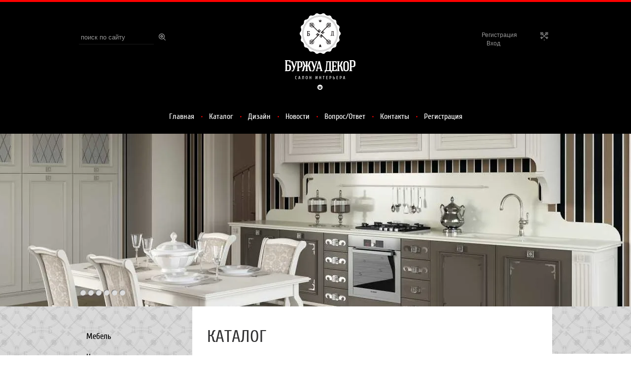

--- FILE ---
content_type: text/html; charset=utf-8
request_url: https://burjua-decor.ru/katalog/album/18-effekt-sovremennogo-arta
body_size: 8937
content:
			
	
	
	




	
	

	



	 <!doctype html>
 
<html lang="ru">
	 
	<head>
		 
		<meta charset="utf-8">
		 
		<meta name="robots" content="all"/>
		 <title>18-Эффект современного арта</title> 
		<meta name="description" content="18-Эффект современного арта">
		 
		<meta name="keywords" content="18-Эффект современного арта">
		 
		<meta name="SKYPE_TOOLBAR" content="SKYPE_TOOLBAR_PARSER_COMPATIBLE">
		<meta name="viewport" content="width=device-width, height=device-height, initial-scale=1.0, maximum-scale=1.0, user-scalable=no">
		 
		<meta name="msapplication-tap-highlight" content="no"/>
		 
		<meta name="format-detection" content="telephone=no">
		 
		<meta http-equiv="x-rim-auto-match" content="none">
		 
		<!--  -->
		<link rel="stylesheet" href="/g/css/styles_articles_tpl.css">
		 
		<link rel="stylesheet" href="/t/v267/images/css/styles.css">
		 
		<link rel="stylesheet" href="/t/v267/images/css/designblock.scss.css">
		 
		<link rel="stylesheet" href="/t/v267/images/css/s3_styles.scss.css">
		 
		<script src="/g/libs/jquery/1.10.2/jquery.min.js"></script>
		 <meta name="mailru-domain" content="UulWmAM4SIqkHy05" />
<meta name="yandex-verification" content="060625bf21c961b8" />
<meta name="yandex-verification" content="060625bf21c961b8" />
<meta name="google-site-verification" content="6lkXKc-eMDD7ILiZ8YFp0NTMIzcZ0ki3w0YCyjOZVpw" />
<link rel='stylesheet' type='text/css' href='/shared/highslide-4.1.13/highslide.min.css'/>
<script type='text/javascript' src='/shared/highslide-4.1.13/highslide-full.packed.js'></script>
<script type='text/javascript'>
hs.graphicsDir = '/shared/highslide-4.1.13/graphics/';
hs.outlineType = null;
hs.showCredits = false;
hs.lang={cssDirection:'ltr',loadingText:'Загрузка...',loadingTitle:'Кликните чтобы отменить',focusTitle:'Нажмите чтобы перенести вперёд',fullExpandTitle:'Увеличить',fullExpandText:'Полноэкранный',previousText:'Предыдущий',previousTitle:'Назад (стрелка влево)',nextText:'Далее',nextTitle:'Далее (стрелка вправо)',moveTitle:'Передвинуть',moveText:'Передвинуть',closeText:'Закрыть',closeTitle:'Закрыть (Esc)',resizeTitle:'Восстановить размер',playText:'Слайд-шоу',playTitle:'Слайд-шоу (пробел)',pauseText:'Пауза',pauseTitle:'Приостановить слайд-шоу (пробел)',number:'Изображение %1/%2',restoreTitle:'Нажмите чтобы посмотреть картинку, используйте мышь для перетаскивания. Используйте клавиши вперёд и назад'};</script>

<!-- 46b9544ffa2e5e73c3c971fe2ede35a5 -->
<script type='text/javascript' src='/shared/s3/js/lang/ru.js'></script>
<script type='text/javascript' src='/shared/s3/js/common.min.js'></script>
<link rel='stylesheet' type='text/css' href='/shared/s3/css/calendar.css' /><link rel="icon" href="/favicon.ico" type="image/x-icon">

<!--s3_require-->
<link rel="stylesheet" href="/g/basestyle/1.0.1/gallery2/gallery2.css" type="text/css"/>
<link rel="stylesheet" href="/g/basestyle/1.0.1/gallery2/gallery2.blue.css" type="text/css"/>
<script type="text/javascript" src="/g/basestyle/1.0.1/gallery2/gallery2.js" async></script>
<!--/s3_require-->

		<script src="/g/libs/jquery-bxslider/4.1.2/jquery.bxslider.min.js" type="text/javascript"></script>
		  
		<script type="text/javascript" src="/t/v267/images/js/main.js"></script>
		  
		<!--[if lt IE 10]> <script src="/g/libs/ie9-svg-gradient/0.0.1/ie9-svg-gradient.min.js"></script> <script src="/g/libs/jquery-placeholder/2.0.7/jquery.placeholder.min.js"></script> <script src="/g/libs/jquery-textshadow/0.0.1/jquery.textshadow.min.js"></script> <script src="/g/s3/misc/ie/0.0.1/ie.js"></script> <![endif]-->
		<!--[if lt IE 9]> <script src="/g/libs/html5shiv/html5.js"></script> <![endif]-->
	</head>
	 
	<body>
		 
		<div class="wrapper editorElement layer-type-wrapper" >
			  <div class="side-panel side-panel-33 widget-type-side_panel editorElement layer-type-widget widget-18" data-layers="['widget-6':['tablet-landscape':'inSide','tablet-portrait':'inSide','mobile-landscape':'inSide','mobile-portrait':'inSide'],'widget-3':['tablet-landscape':'inSide','tablet-portrait':'inSide','mobile-landscape':'inSide','mobile-portrait':'inSide'],'widget-5':['tablet-portrait':'inSide','mobile-landscape':'inSide','mobile-portrait':'inSide','tablet-landscape':'inSide'],'widget-21':['tablet-landscape':'inSide','tablet-portrait':'inSide','mobile-landscape':'inSide','mobile-portrait':'inSide']]">
	<div class="side-panel-top">
		<div class="side-panel-button">
			<span class="side-panel-button-icon">
				<span class="side-panel-button-icon-line"></span>
				<span class="side-panel-button-icon-line"></span>
				<span class="side-panel-button-icon-line"></span>
			</span>
		</div>
		<div class="side-panel-top-inner" ></div>
	</div>
	<div class="side-panel-mask"></div>
	<div class="side-panel-content">
				<div class="side-panel-content-inner"></div>
	</div>
</div>  
			<div class="editorElement layer-type-block ui-droppable block-2" >
				<div class="layout layout_center not-columned layout_3_id_7" >
					<div class="site-name widget-4 widget-type-site_name editorElement layer-type-widget">
						 <a href="http://burjua-decor.ru"> 						 						 						<div class="sn-wrap">  
						<div class="sn-logo">
							 
							<img src="/d/logo.png" alt="">
							 
						</div>
						   
					</div>
					 </a> 
			</div>
			<div class="editorElement layer-type-block ui-droppable block-4" >
				<div class="layout column layout_6" >
					  <div class="widget-3 search-6 wm-search widget-type-search editorElement layer-type-widget"
	 data-setting-type="fade"
	 data-setting-animate="0"
	 data-setting-animate_list="0,0,0,0,0"
		>
	<form class="wm-search-inner" method="get" action="/search">
		<input size="1" class="wm-input-default" placeholder="поиск по сайту" type="text" name="search" value="">
		<button class="wm-input-default" type="submit"></button>
	<re-captcha data-captcha="recaptcha"
     data-name="captcha"
     data-sitekey="6LcYvrMcAAAAAKyGWWuW4bP1De41Cn7t3mIjHyNN"
     data-lang="ru"
     data-rsize="invisible"
     data-type="image"
     data-theme="light"></re-captcha></form>
</div>  
				</div>
				<div class="layout column layout_8" >
					  <div class="authorization-8 widget-5 lined_mode authorization-init widget-type-authorization editorElement layer-type-widget">
			<label class="header">
			<div class="header-text"></div>
		</label>
				<div class="block-body-drop">
		<div class="block-body">
												<div class="register-links">
						<a href="/registraciya/register" class="register-type2">Регистрация</a>
						<a href="/registraciya/login" class="login-type2">Вход</a>
					</div>
									</div>
	</div>
</div>  
				</div>
			</div>
			<div class="widget-6 horizontal menu-9 wm-widget-menu widget-type-menu_horizontal editorElement layer-type-widget" data-screen-button="none" data-responsive-tl="button" data-responsive-tp="button" data-responsive-ml="columned" data-more-text="..." data-child-icons="0">
				 
				<div class="menu-button">
					Меню
				</div>
				 
				<div class="menu-scroll">
					     <ul><li class="menu-item"><a href="/" ><span class="menu-item-text">Главная</span></a></li><li class="delimiter"></li><li class="opened active menu-item"><a href="/katalog" ><span class="menu-item-text">Каталог</span></a></li><li class="delimiter"></li><li class="menu-item"><a href="/dizayn" ><span class="menu-item-text">Дизайн</span></a></li><li class="delimiter"></li><li class="menu-item"><a href="/news" ><span class="menu-item-text">Новости</span></a></li><li class="delimiter"></li><li class="menu-item"><a href="/otzyvy-o-nas" ><span class="menu-item-text">Вопрос/Ответ</span></a></li><li class="delimiter"></li><li class="menu-item"><a href="/kontakty" ><span class="menu-item-text">Контакты</span></a></li><li class="delimiter"></li><li class="menu-item"><a href="/registraciya" ><span class="menu-item-text">Регистрация</span></a></li></ul> 
				</div>
				 
			</div>
		</div>
	</div>
	  <div class="widget-36 slider-48 slider widget-type-slider editorElement layer-type-widget" data-setting-pause="4000" 
     data-setting-mode="horizontal"
     data-setting-auto="1"
     data-setting-controls=""
     data-setting-pager="1"
     data-setting-pager_selector=".slider-48 .slider-pager"
     data-setting-prev_selector=".slider-48 .slider-prev"
     data-setting-next_selector=".slider-48 .slider-next"
     data-setting-prev_text="" 
     data-setting-next_text="">
	<div class="slider-inner">
					<div class="slider-item-1 slider-item" data-src="/thumb/2/2PyYR5gsTqvSlgX4avruVQ/1920c350/d/bezymyannyy-1_0.jpg">
								<a href="http://burjua-decor.ru/katalog/album/kukhni-atlaslyuks"></a>			</div>
					<div class="slider-item-2 slider-item" data-src="/thumb/2/G5dHD7ZjN43m0aqKlYhhjg/1920c350/d/aaaaaa.jpg">
								<a href="http://burjua-decor.ru/katalog/album/divany-kalinka"></a>			</div>
					<div class="slider-item-3 slider-item" data-src="/thumb/2/_dzw2BE7f7m-stBsD2Q59A/1920c350/d/nnnnnnnn.jpg">
											</div>
					<div class="slider-item-4 slider-item" data-src="/thumb/2/4JF82oZRIYquuJ-8V_RShg/1920c350/d/ramka_dlya_slayderovuk.jpg">
								<a href="http://burjua-decor.ru/katalog/album/krovati-kalinka"></a>			</div>
					<div class="slider-item-5 slider-item" data-src="/thumb/2/h7K_JNHu6PsvHo_JeU1jIQ/1920c350/d/ramka_dlya_slayderovukkk.jpg">
											</div>
					<div class="slider-item-6 slider-item" data-src="/thumb/2/nWIMOAqyxDrg_632Dt2i7w/1920c350/d/paneli.jpg">
								<a href="http://burjua-decor.ru/katalog/album/02-paneli-artpole"></a>			</div>
			</div>
			<div class="slider-pager-wrap">
		<div class="slider-pager">
							<a href="" data-slide-index="0"></a>
							<a href="" data-slide-index="1"></a>
							<a href="" data-slide-index="2"></a>
							<a href="" data-slide-index="3"></a>
							<a href="" data-slide-index="4"></a>
							<a href="" data-slide-index="5"></a>
					</div>
	</div>
	</div>
  
	<div class="editorElement layer-type-block ui-droppable block-16" >
		<div class="layout layout_center not-columned layout_34_id_39" >
			<div class="editorElement layer-type-block ui-droppable block-18" >
				<div class="layout layout_39_id_37" >
					<div class="widget-21 popup menu-37 wm-widget-menu vertical widget-type-menu_vertical editorElement layer-type-widget" data-child-icons="0">
						   
						<div class="menu-button">
							Меню
						</div>
						 
						<div class="menu-scroll">
							    <ul><li class="menu-item"><a href="http://burjua-decor.ru/katalog/album/mebel" ><span class="menu-item-text">Мебель</span></a></li><li class="delimiter"></li><li class="menu-item"><a href="http://burjua-decor.ru/katalog/album/nastennyye-pokrytiya" ><span class="menu-item-text">Настенные покрытия</span></a></li><li class="delimiter"></li><li class="menu-item"><a href="http://burjua-decor.ru/katalog/album/03-elementy-dekora" ><span class="menu-item-text">Элементы декора</span></a></li><li class="delimiter"></li><li class="menu-item"><a href="http://burjua-decor.ru/katalog/album/04-napolnyye-pokrytiya" ><span class="menu-item-text">Напольные покрытия</span></a></li><li class="delimiter"></li><li class="menu-item"><a href="http://burjua-decor.ru/katalog/album/05-plitka" ><span class="menu-item-text">Плитка</span></a></li><li class="delimiter"></li><li class="menu-item"><a href="http://burjua-decor.ru/dizayn" ><span class="menu-item-text">Дизайн</span></a></li></ul> 
						</div>
						 
					</div>
					  	<div class="editable_block-40 widget-22 editorElement layer-type-widget">
		<div class="header">СКИДКИ до 50%!</div>		<div class="body">
																<div class="text"><p><strong>Скидки на выставочные образцы от 10% до 50%!</strong></p>
<p><strong><img alt="обложка" height="160" src="/thumb/2/MOMjiaIuFUj-6KwuiBdyfw/180r160/d/oblozhka_16.jpg" style="border-width: 0;" width="180" /></strong></p></div>
										<div class="more"><a href="http://burjua-decor.ru/katalog/album/rasprodazha">подробнее</a></div>
						<div class="clear"></div>
		</div>
	</div>
          
					  
					  	<div class="editable_block-40 widget-22 editorElement layer-type-widget widget-22-2">
		<div class="header">Акции Фабрик-Поставщиков!</div>		<div class="body">
																<div class="text"><p>Сезонные скидки! До 50%!</p>
<p><img alt="скидки" height="160" src="/thumb/2/S1cU084r_GGIoqMAl85_KQ/180r160/d/skidki.jpg" style="border-width: 0;" width="180" /></p></div>
										<div class="more"><a href="http://burjua-decor.ru/aktsii">подробнее</a></div>
						<div class="clear"></div>
		</div>
	</div>
        					  
					  	<div class="editable_block-40 widget-22 editorElement layer-type-widget widget-22-3 editable_block-40-2">
		<div class="header">Акции</div>		<div class="body">
																<div class="text"><p>Индивидуальные скидки для постоянных клиентов!</p></div>
										<div class="more"><a href="/aktsii">подробнее</a></div>
						<div class="clear"></div>
		</div>
	</div>
        				</div>
				<div class="layout column layout_38" >
					<div class="editorElement layer-type-block ui-droppable block-17" >
						<h1 class="h1 widget-19 widget-type-h1 editorElement layer-type-widget">
							Каталог
						</h1>
						<article class="content-36 content widget-20 widget-type-content editorElement layer-type-widget">	
			
	<style>
		a.g-img__caption{
				color: ;}
		
	</style>
	
		<div class="g-page g-page-gallery2">

		
							<div class="album-before-text"></div>
			
		
		
			<div class="album-description"><p><img alt="соврем арт-00" src="/thumb/2/9JLoDWUSzrGkz8mtyaQ6rw/r/d/sovrem_art-00.jpg" style="border-width: 0;" title="" /> </p>
<div id="PAGES_CONTAINERinlineContent" data-reactid=".0.$SITE_ROOT.$desktop_siteRoot.$PAGES_CONTAINER.1.1">
<div id="SITE_PAGES" data-reactid=".0.$SITE_ROOT.$desktop_siteRoot.$PAGES_CONTAINER.1.1.$SITE_PAGES">
<div id="h8mke" data-reactid=".0.$SITE_ROOT.$desktop_siteRoot.$PAGES_CONTAINER.1.1.$SITE_PAGES.$h8mke">
<div id="h8mkeinlineContent" data-reactid=".0.$SITE_ROOT.$desktop_siteRoot.$PAGES_CONTAINER.1.1.$SITE_PAGES.$h8mke.1">
<div id="comp-iya6u99b" data-reactid=".0.$SITE_ROOT.$desktop_siteRoot.$PAGES_CONTAINER.1.1.$SITE_PAGES.$h8mke.1.$comp-iya6u99b">
<div id="PAGES_CONTAINERinlineContent" data-reactid=".0.$SITE_ROOT.$desktop_siteRoot.$PAGES_CONTAINER.1.1">
<div id="SITE_PAGES" data-reactid=".0.$SITE_ROOT.$desktop_siteRoot.$PAGES_CONTAINER.1.1.$SITE_PAGES">
<div id="iz0og" data-reactid=".0.$SITE_ROOT.$desktop_siteRoot.$PAGES_CONTAINER.1.1.$SITE_PAGES.$iz0og">
<div id="iz0oginlineContent" data-reactid=".0.$SITE_ROOT.$desktop_siteRoot.$PAGES_CONTAINER.1.1.$SITE_PAGES.$iz0og.1">
<div id="comp-iz020jd7" data-reactid=".0.$SITE_ROOT.$desktop_siteRoot.$PAGES_CONTAINER.1.1.$SITE_PAGES.$iz0og.1.$comp-iz020jd7">
<div id="PAGES_CONTAINERinlineContent" data-reactid=".0.$SITE_ROOT.$desktop_siteRoot.$PAGES_CONTAINER.1.1">
<div id="SITE_PAGES" data-reactid=".0.$SITE_ROOT.$desktop_siteRoot.$PAGES_CONTAINER.1.1.$SITE_PAGES">
<div id="viljd" data-reactid=".0.$SITE_ROOT.$desktop_siteRoot.$PAGES_CONTAINER.1.1.$SITE_PAGES.$viljd">
<div id="viljdinlineContent" data-reactid=".0.$SITE_ROOT.$desktop_siteRoot.$PAGES_CONTAINER.1.1.$SITE_PAGES.$viljd.1">
<div id="comp-iz02auik" data-reactid=".0.$SITE_ROOT.$desktop_siteRoot.$PAGES_CONTAINER.1.1.$SITE_PAGES.$viljd.1.$comp-iz02auik">
<div id="PAGES_CONTAINERinlineContent" data-reactid=".0.$SITE_ROOT.$desktop_siteRoot.$PAGES_CONTAINER.1.1">
<div id="SITE_PAGES" data-reactid=".0.$SITE_ROOT.$desktop_siteRoot.$PAGES_CONTAINER.1.1.$SITE_PAGES">
<div id="kpq20" data-reactid=".0.$SITE_ROOT.$desktop_siteRoot.$PAGES_CONTAINER.1.1.$SITE_PAGES.$kpq20">
<div id="kpq20inlineContent" data-reactid=".0.$SITE_ROOT.$desktop_siteRoot.$PAGES_CONTAINER.1.1.$SITE_PAGES.$kpq20.1">
<div id="comp-iz04g3g1" data-reactid=".0.$SITE_ROOT.$desktop_siteRoot.$PAGES_CONTAINER.1.1.$SITE_PAGES.$kpq20.1.$comp-iz04g3g1">
<div id="PAGES_CONTAINERinlineContent" data-reactid=".0.$SITE_ROOT.$desktop_siteRoot.$PAGES_CONTAINER.1.1">
<div id="SITE_PAGES" data-reactid=".0.$SITE_ROOT.$desktop_siteRoot.$PAGES_CONTAINER.1.1.$SITE_PAGES">
<div id="ck83c" data-reactid=".0.$SITE_ROOT.$desktop_siteRoot.$PAGES_CONTAINER.1.1.$SITE_PAGES.$ck83c">
<div id="ck83cinlineContent" data-reactid=".0.$SITE_ROOT.$desktop_siteRoot.$PAGES_CONTAINER.1.1.$SITE_PAGES.$ck83c.1">
<div id="comp-iyzkdf75" data-reactid=".0.$SITE_ROOT.$desktop_siteRoot.$PAGES_CONTAINER.1.1.$SITE_PAGES.$ck83c.1.$comp-iyzkdf75">
<p>&nbsp;Фактура отражает актуальный тренд в декоративном искусстве &ndash; смешение техник нанесения и материалов. Она объединила текстуры грубого холста, старинной каменной стены и гипсовой фрески. Это неоднородное сочетание привносит в интерьер дух бунтарства и нотку креативности. Фактура идеально подойдет для оформления интерьеров стиле лофт, хай-тек, постмодернизм, и других креативных направлений, где ценится комбинация природных материалов и подчеркнутая небрежность. Она хорошо сочетается с гладко окрашенными стенами, натуральным деревом, текстилем, декоративными материалами (фактуры с эффектом металла). Подходит для оформления акцентных зон и оформления студий, детских, гостиных, спален, кухонь, кабинетов, холлов, ванных комнат, коридоров.</p>
</div>
</div>
</div>
</div>
</div>
</div>
</div>
</div>
</div>
</div>
</div>
</div>
</div>
</div>
</div>
</div>
</div>
</div>
</div>
</div>
<p><strong><strong><strong><strong><strong><strong><strong><a href="/d/katalog_tsvetov.pdf" target="_blank">Посмотреть каталог цветов Vincent Decor</a></strong></strong></strong></strong></strong></strong></strong></p>
<strong><strong><strong>
<p><a href="/katalog/album/01-kraski-vincent-decor"><strong>Вернуться назад к каталогу Красок&nbsp;</strong>Vincent Decor</a></p>
</strong></strong></strong></div>
</div>
</div>
</div>
</div></div>
			<div class="g-row">
												<a class="g-button g-button" href="/katalog/album/01-kraski-vincent-decor">Вернуться назад к списку альбомов</a>
			</div>
			<div class="g-row g-gallery2-photo-list">
												
			
			<div class="g-img g-img--gallery-image">
	<div class="g-img__layers">
		<a href="/d/sovrem_art-01.jpg" data-size="1000x700" data-title="соврем арт-01" class="g-img__link" style="width:172px; height:122px; overflow:hidden;">
			<img alt="соврем арт-01" class="g-img__image" src="/thumb/2/VJV7nExQ7p_FQhQY2yxxKQ/300r200/d/sovrem_art-01.jpg">
					</a>
	</div>
	<a href="/katalog/photo/549808015" class="g-img__caption" title="соврем арт-01">соврем арт-01</a></div>											
			
			<div class="g-img g-img--gallery-image">
	<div class="g-img__layers">
		<a href="/d/sovrem_art-02.jpg" data-size="1000x700" data-title="соврем арт-02" class="g-img__link" style="width:172px; height:122px; overflow:hidden;">
			<img alt="соврем арт-02" class="g-img__image" src="/thumb/2/t8Gd4qVGFY_H0jmjgKI9NA/300r200/d/sovrem_art-02.jpg">
					</a>
	</div>
	<a href="/katalog/photo/549808215" class="g-img__caption" title="соврем арт-02">соврем арт-02</a></div>					
			
			</div>
			<div class="g-row g-gallery2-album-list">
									
			</div>
		
									<div class="album-after-text"></div>
						</div>


	<div class="pswp" tabindex="-1" role="dialog" aria-hidden="true">
		<div class="pswp__bg"></div>
		<div class="pswp__scroll-wrap">
			<div class="pswp__container">
				<div class="pswp__item"></div>
				<div class="pswp__item"></div>
				<div class="pswp__item"></div>
			</div>
			<div class="pswp__ui pswp__ui--hidden">
				<div class="pswp__top-bar">
					<div class="pswp__counter"></div>

					<button class="pswp__button pswp__button--close" title="Закрыть (Esc)"></button>
					
					<div class="pswp__preloader">
						<div class="pswp__preloader__icn">
							<div class="pswp__preloader__cut">
								<div class="pswp__preloader__donut"></div>
							</div>
						</div>
					</div>
				</div>

				<div class="pswp__share-modal pswp__share-modal--hidden pswp__single-tap">
					<div class="pswp__share-tooltip"></div>
				</div>

				<button class="pswp__button pswp__button--arrow--left" title="Предыдущая (клавиша влево)"></button>
				<button class="pswp__button pswp__button--arrow--right" title="Следующая (клавиша вправо)"></button>

				<div class="pswp__caption">
					<div class="pswp__caption__center pswp__caption__center--g-img"></div>
				</div>
			</div>
		</div>
	</div>

	</article>
					</div>
				</div>
			</div>
		</div>
	</div>
	<div class="editorElement layer-type-block ui-droppable block-19" >
		<div class="layout layout_center not-columned layout_43_id_42" >
			  	
	<div class="partners partners-42 widget-24 horizontal_mode widget-type-partners editorElement layer-type-widget"
		 data-slider="0"
		 data-setting-mode="horizontal"
		 data-setting-pause="4000"
		 data-setting-auto="1"
		 data-setting-controls="1,1,1,1,1"
		 data-setting-pager="1,1,1,1,1"
		 data-setting-pager_selector=".partners-42 .pager-wrap"
		 data-setting-prev_selector=".partners-42 .prev"
		 data-setting-next_selector=".partners-42 .next"
		 data-setting-count="3"
		 data-setting-columns="auto,3,3,2,1"
		 data-setting-move=""
		 data-setting-prev_text=""
		 data-setting-next_text="">

					<div class="header">
				<div class="header_text">НАШИ ПАРТНЕРЫ</div>
									<a class="all" href="/partnery">Смотреть все</a>
						</div>
				<div class="body-outer">
			<div class="body">
				<div class="swipe-shadow-left"></div>
				<div class="swipe-shadow-right"></div>
				<div class="list">
											<div class="item-outer">
							<div class="item">
																										<img src="/thumb/2/N-YCg1HLno9NHp1M8RwGVQ/180r100/d/wm_partners_4.png" alt="">
																								</div>
						</div>
											<div class="item-outer">
							<div class="item">
																										<img src="/thumb/2/y2a4IlGmL_V35eEhUJAzJg/180r100/d/wm_partners_5.png" alt="">
																								</div>
						</div>
											<div class="item-outer">
							<div class="item">
																										<img src="/thumb/2/0LaAZjY4vIV-fo0U4-C6UA/180r100/d/wm_partners_6.png" alt="">
																								</div>
						</div>
											<div class="item-outer">
							<div class="item">
																										<img src="/thumb/2/keUeMLF2h_O4L7XUmAvhnw/180r100/d/wm_partners_7.png" alt="">
																								</div>
						</div>
									</div>
			</div>
		</div>
		<div class="footer">
					</div>
					</div>
  
		</div>
	</div>
	<div class="editorElement layer-type-block ui-droppable block-13" >
		  <div class="widget-27 slider-46 slider widget-type-slider editorElement layer-type-widget" data-setting-pause="4000" 
     data-setting-mode="horizontal"
     data-setting-auto="1"
     data-setting-controls="0"
     data-setting-pager="0"
     data-setting-pager_selector=".slider-46 .slider-pager"
     data-setting-prev_selector=".slider-46 .slider-prev"
     data-setting-next_selector=".slider-46 .slider-next"
     data-setting-prev_text="" 
     data-setting-next_text="">
	<div class="slider-inner">
					<div class="slider-item-1 slider-item" data-src="/thumb/2/r7L4WuxNeY22Ogo1rOu9Ew/1920c147/d/img3.jpg">
											</div>
					<div class="slider-item-2 slider-item" data-src="/thumb/2/8IqFCXTg9mJLo7AjjKnLOg/1920c147/d/nizhniy_slayder.jpg">
											</div>
					<div class="slider-item-3 slider-item" data-src="/thumb/2/_M5z_MgkjwqrTx8RFxhQLA/1920c147/d/nizhniy_slayder1.jpg">
											</div>
			</div>
		</div>
  
		<div class="layout layout_center not-columned layout_center_29_id_46_1" >
			<div class="editorElement layer-type-block ui-droppable block-14" >
				<div class="layout column layout_24" >
					<div class="site-copyright widget-30 widget-type-site_copyright editorElement layer-type-widget">
						  
						  
						  
						Copyright © [2003] - [2017]
[Буржуа-Декор]
					</div>
				</div>
				<div class="layout column layout_32" >
					<div class="editorElement layer-type-block ui-droppable block-15" >
						      <div class="address-25 widget-14 address-block contacts-block widget-type-contacts_address editorElement layer-type-widget">
        <div class="inner">
            <label class="cell-icon" for="tg25">
                <div class="icon"></div>
            </label>
            <input id="tg25" class="tgl-but" type="checkbox">
            <div class="block-body-drop">
                <div class="cell-text">
                    <div class="title">Адрес:</div>
                    <div class="text_body">
                        Россия, Амурская обл., г. Благовещенск, ул. Зейская 134
                    </div>
                </div>
            </div>
        </div>
    </div>
    	<div class="phones-26 widget-15 phones-block contacts-block widget-type-contacts_phone editorElement layer-type-widget">
		<div class="inner">
			<label class="cell-icon" for="tg-phones-26">
				<div class="icon"></div>
			</label>
			<input id="tg-phones-26" class="tgl-but" type="checkbox">
			<div class="block-body-drop">
				<div class="cell-text">
					<div class="title">Телефон:</div>
					<div class="text_body">
													<div><a href="tel:WhatsApp 89145543183">WhatsApp 89145543183</a></div><div><a href="tel:8 (4162) 22-19-25, 22-19-20, 22-19-21, 22-19-23">8 (4162) 22-19-25, 22-19-20, 22-19-21, 22-19-23</a></div>											</div>
				</div>
			</div>
		</div>
	</div>
  
					</div>
				</div>
				<div class="layout column layout_47" >
					<div class="widget-28 widgetsocial-47 widget-type-social_links editorElement layer-type-widget">
						           <a href="https://www.instagram.com/burjua_dekor.blg/" class="ins"><span></span></a>              
			</div>
		</div>
		<div class="layout column layout_27" >
			<div class="editorElement layer-type-block ui-droppable block-12" ></div>
		</div>
		<div class="layout column layout_31" >
			<div class="site-counters widget-17 widget-type-site_counters editorElement layer-type-widget">
				 <!--LiveInternet counter--><script type="text/javascript"><!--
document.write("<a href='//www.liveinternet.ru/click' "+
"target=_blank><img src='//counter.yadro.ru/hit?t53.5;r"+
escape(document.referrer)+((typeof(screen)=="undefined")?"":
";s"+screen.width+"*"+screen.height+"*"+(screen.colorDepth?
screen.colorDepth:screen.pixelDepth))+";u"+escape(document.URL)+
";"+Math.random()+
"' alt='' title='LiveInternet: показано число просмотров и"+
" посетителей за 24 часа' "+
"border='0' width='88' height='31'><\/a>")
//--></script><!--/LiveInternet-->
<!--__INFO2025-12-07 00:55:51INFO__-->
 
			</div>
		</div>
		<div class="layout column layout_28" >
			<div class="mega-copyright widget-16 mega-dark widget-type-mega_copyright editorElement layer-type-widget">
				<span style='font-size:14px;' class='copyright'><!--noindex--><span style="text-decoration:underline; cursor: pointer;" onclick="javascript:window.open('https://megagr'+'oup.ru/?utm_referrer='+location.hostname)" class="copyright"><img src="/g/mlogo/svg/sozdanie-saitov-megagroup-ru-dark.svg" class="copyright"></span><!--/noindex--></span>
			</div>
		</div>
	</div>
</div>
</div>
</div>

<!-- assets.bottom -->
<!-- </noscript></script></style> -->
<script src="/my/s3/js/site.min.js?1764846971" type="text/javascript" ></script>
<script src="/my/s3/js/site/defender.min.js?1764846971" type="text/javascript" ></script>
<script src="https://cp.onicon.ru/loader/5922dd91286688803a8b459b.js" type="text/javascript" data-auto async></script>
<script type="text/javascript" >/*<![CDATA[*/
var megacounter_key="b44caac182730a19ffbfc03ddfde1839";
(function(d){
    var s = d.createElement("script");
    s.src = "//counter.megagroup.ru/loader.js?"+new Date().getTime();
    s.async = true;
    d.getElementsByTagName("head")[0].appendChild(s);
})(document);
/*]]>*/</script>
<script type="text/javascript" >/*<![CDATA[*/
$ite.start({"sid":1475263,"vid":1482348,"aid":1756137,"stid":1,"cp":21,"active":true,"domain":"burjua-decor.ru","lang":"ru","trusted":false,"debug":false,"captcha":3,"onetap":[{"provider":"vkontakte","provider_id":"51962881","code_verifier":"x1INZzYY05NIDlwNTYGNZM3TYAl5YM2mzIMYMQzjDYW"}]});
/*]]>*/</script>
<!-- /assets.bottom -->
</body>
 
</html>

--- FILE ---
content_type: text/css
request_url: https://burjua-decor.ru/t/v267/images/css/styles.css
body_size: 24800
content:
@import "fonts.css";
html{font-family:sans-serif;-ms-text-size-adjust:100%;-webkit-text-size-adjust:100%;}body{margin:0;background: #fff;}body::before{content:""; height: 1px; display: block; margin-top: -1px;}article,aside,details,figcaption,figure,footer,header,hgroup,main,menu,nav,section,summary{display:block}audio,canvas,progress,video{display:inline-block;vertical-align:baseline}audio:not([controls]){display:none;height:0}[hidden],template{display:none}a{background-color:transparent;color:inherit;}a:active,a:hover{outline:0}abbr[title]{border-bottom:1px dotted}b,strong{font-weight:bold}dfn{font-style:italic}h1{margin: 0; font-size: inherit; font-weight: inherit;}mark{background:#ff0;color:#000}small{font-size:80%}sub,sup{font-size:75%;line-height:0;position:relative;vertical-align:baseline}sup{top:-0.5em}sub{bottom:-0.25em}img{border:0}svg:not(:root){overflow:hidden}figure{margin:1em 40px}hr{box-sizing:content-box;height:0}pre{overflow:auto}code,kbd,pre,samp{font-family:monospace,monospace;font-size:1em}button,input,optgroup,select,textarea{color:#000;font:inherit;margin:0}button{overflow:visible}button,select{text-transform:none}button,html input[type="button"],input[type="reset"],input[type="submit"]{-webkit-appearance:button;cursor:pointer}button[disabled],html input[disabled]{cursor:default}button::-moz-focus-inner,input::-moz-focus-inner{border:0;padding:0}input{line-height:normal}input[type="checkbox"],input[type="radio"]{box-sizing:border-box;padding:0}input[type="number"]::-webkit-inner-spin-button,input[type="number"]::-webkit-outer-spin-button{height:auto}input[type="search"]{-webkit-appearance:textfield;box-sizing:content-box}input[type="search"]::-webkit-search-cancel-button,input[type="search"]::-webkit-search-decoration{-webkit-appearance:none}fieldset{border:1px solid silver;margin:0 2px;padding:.35em .625em .75em}legend{border:0;padding:0}textarea{overflow:auto}optgroup{font-weight:bold}table{border-collapse:collapse;border-spacing:0}
body.noscroll {overflow: hidden !important;}
.removed, .hidden { display: none !important;}
.editorElement, .layout {
	box-sizing: border-box;
	padding-top: .02px;
	padding-bottom: .02px;
}
.editorElement { word-wrap: break-word;}
.vertical-middle {white-space: nowrap;}
.vertical-middle>* {white-space: normal;display: inline-block;vertical-align: middle;}
.vertical-middle::after {height: 100%;width: 0;display: inline-block;vertical-align: middle;content: "";}
.wrapper {margin: 0 auto;height: auto !important;height: 100%;min-height: 100%;min-height: 100vh;overflow: hidden;max-width: 100%;}
.editorElement .removed+.delimiter, .editorElement .delimiter:first-child {display: none;}
.wm-input-default {border: none; background: none; padding: 0;}
/* tooltip */
@keyframes show_hide {
	0% { left:85%; opacity: 0; width: auto; height: auto; padding: 5px 10px; font-size: 1em;}
	20% { left: 100%; opacity: 1; width: auto; height: auto; padding: 5px 10px; font-size: 1em;}
	100% { left: 100%; opacity: 1; width: auto; height: auto; padding: 5px 10px; font-size: 1em;}
}
@keyframes show_hide_after {
	0% {width: 5px; height: 5px;}
	100% {width: 5px; height: 5px;}
}
/* tooltip for horizontal */
@keyframes horizontal_show_hide {
	0% { top:95%; opacity: 0; width: 100%; height: auto; padding: 5px 10px; font-size: 1em;}
	20% { top: 100%; opacity: 1; width: 100%; height: auto; padding: 5px 10px; font-size: 1em;}
	100% { top: 100%; opacity: 1; width: 100%; height: auto; padding: 5px 10px; font-size: 1em;}
}
.wm-tooltip {display: none;position: absolute;z-index:100;top: 0;left: 100%;background: #FBFDDD;color: #CA3841;padding: 5px 10px;border-radius: 3px;box-shadow: 1px 2px 3px rgba(0,0,0,.3); white-space: nowrap; box-sizing: border-box;}
.wm-tooltip::after {content: "";font-size: 0;background: inherit;width: 5px;height: 5px;position: absolute;top: 50%;left: -3px;margin: -2px 0 0;box-shadow: 0 1px 0 rgba(0,0,0,.1), 0 2px 0 rgba(0,0,0,.1);transform: rotate(45deg);}
.error .wm-tooltip {display: block;padding: 0;font-size: 0;animation: show_hide 4s;}
.error .wm-tooltip::after {width: 0;height: 0;animation: show_hide_after 4s;}
.horizontal_mode .wm-tooltip {top: 100%; left: 0; width: 100%; white-space: normal; margin: 5px 0 0; text-align: center;}
.horizontal_mode .wm-tooltip::after {left: 50%; top: 0; margin: -2px 0 0; box-shadow: 0 -1px 0 rgba(0,0,0,.1), 0 -2px 0 rgba(0,0,0,.1);}
.error .horizontal_mode .wm-tooltip, .horizontal_mode .error .wm-tooltip {animation: horizontal_show_hide 4s;}

table.table0 td, table.table1 td, table.table2 td, table.table2 th {
	padding:5px;
	border:1px solid #dedede;
	vertical-align:top;
}
table.table0 td { border:none; }
table.table2 th {
	padding:8px 5px;
	background:#eb3c3c;
	border:1px solid #dedede;
	font-weight:normal;
	text-align:left;
	color:#fff;
}
.for-mobile-view { overflow: auto; }
.side-panel { display: none;}
body{background:#ffffff; text-align:left; z-index:2; font-family:Arial, Helvetica, sans-serif}
.wrapper{position:relative; z-index:3; font-family:Arial, Helvetica, sans-serif; font-size:12px; color:#000000; font-style:normal; line-height:1.2; letter-spacing:0; text-align:left; text-indent:0; text-transform:none; text-decoration:none; display:block; background:url("../images/pattern3.jpg") left 50% top 50% / auto auto repeat}
.block-2{position:relative; top:0; left:0; width:auto; min-height:200px; background:#000000; z-index:5; margin-top:0px; margin-left:0px; margin-bottom:0; margin-right:0px; right:0px; -ms-box-shadow:inset 0px 4px 0px  #ff0000; -moz-box-shadow:inset 0px 4px 0px  #ff0000; -webkit-box-shadow:inset 0px 4px 0px  #ff0000; box-shadow:inset 0px 4px 0px  #ff0000; display:block}
.widget-4{position:relative; top:0; left:0; z-index:3; box-sizing:border-box; width:400px; min-height:50px; font-size:25px; margin-top:25px; margin-left:290px; margin-right:0; margin-bottom:0}
.site-name .sn-wrap{display:-webkit-box; display:-moz-box; display: -ms-flexbox; display: -webkit-flex; display:flex; flex-flow:column nowrap}
.site-name .sn-logo{box-sizing:border-box; -moz-flex-shrink:0; -ms-flex-negative:0; -webkit-flex-shrink:0; flex-shrink:0; max-width:100%}
.site-name .sn-text{box-sizing:border-box}
.site-name a{text-decoration:none; outline:none}
.site-name img{box-sizing:border-box; display:block; max-width:100%; border:none; text-align:left; margin-left:auto; margin-right:auto}
.block-4{position:relative; top:0; left:0; width:auto; min-height:0px; z-index:2; display:-webkit-box; display:-moz-box; display: -ms-flexbox; display: -webkit-flex; display:flex; margin-top:-125px; margin-left:0px; margin-bottom:0; margin-right:0px; -webkit-box-pack:flex-start; -moz-box-pack:flex-start; -ms-flex-pack:flex-start; -webkit-justify-content:flex-start; justify-content:flex-start; right:0px}
.widget-3{position:relative; top:0; left:0; z-index:2; box-sizing:border-box; font-size:0px; display:-webkit-box; display:-moz-box; display: -ms-flexbox; display: -webkit-flex; display:flex; width:181px; margin-top:0px; margin-left:0px; margin-bottom:auto; margin-right:0; -webkit-box-pack:flex-start; -moz-box-pack:flex-start; -ms-flex-pack:flex-start; -webkit-justify-content:flex-start; justify-content:flex-start; min-height:30px; font-family:Arial, Helvetica, sans-serif}
.search-6 input{box-sizing:border-box; vertical-align:top; margin-top:0; margin-right:0; margin-bottom:0; margin-left:0; padding-top:4px; padding-right:4px; padding-bottom:4px; padding-left:4px; font-size:13px; -webkit-box-flex:1 0 auto; -moz-box-flex:1 0 auto; -webkit-flex:1 0 auto; -ms-flex:1 0 auto; flex:1 0 auto; outline:none; min-height:30px; width:150px; height:0px; max-width:100%; font-family:Arial, Helvetica, sans-serif; color:#969696; font-style:normal; line-height:1.2; letter-spacing:0; text-align:left; text-indent:0; text-transform:none; text-decoration:none; -ms-box-shadow:inset 0px -1px 0px  rgba(255,255,255,0.1); -moz-box-shadow:inset 0px -1px 0px  rgba(255,255,255,0.1); -webkit-box-shadow:inset 0px -1px 0px  rgba(255,255,255,0.1); box-shadow:inset 0px -1px 0px  rgba(255,255,255,0.1)}
.search-6 button{box-sizing:border-box; vertical-align:top; margin-top:0; margin-right:0; margin-bottom:0; margin-left:5px; padding-top:3px; padding-right:4px; padding-bottom:3px; padding-left:4px; background:url("../images/search.png") left 50% top 50% / auto auto no-repeat; font-size:14px; outline:none; min-width:24px; min-height:24px; position:relative; z-index:1; font-family:Arial, Helvetica, sans-serif; color:#000000; font-style:normal; line-height:1.2; letter-spacing:0; text-align:left; text-indent:0; text-transform:none; text-decoration:none}
.search-6 form{box-sizing:border-box; display:-webkit-box; display:-moz-box; display: -ms-flexbox; display: -webkit-flex; display:flex; -webkit-box-flex:1 0 auto; -moz-box-flex:1 0 auto; -webkit-flex:1 0 auto; -ms-flex:1 0 auto; flex:1 0 auto; -webkit-box-align:center; -moz-box-align:center; -ms-flex-align:center; -webkit-align-items:center; align-items:center}
.search-6 input:focus{outline:none}
.search-6 button span{box-sizing:border-box; display:inline-block; min-width:14px}
.search-6 button:focus{outline:none}
.search-6 .slide_search{-webkit-transition:0.5s; -moz-transition:0.5s; -o-transition:0.5s; -ms-transition:0.5s; transition:0.5s}
.search-6 ::-webkit-input-placeholder{color:#999999}
.search-6 ::-moz-placeholder{color:#999999}
.search-6 :-ms-input-placeholder{color:#999999}
.widget-5{position:relative; top:0; left:0; z-index:1; box-sizing:border-box; width:142px; margin-top:0px; margin-left:636px; margin-right:0; margin-bottom:auto}
.authorization-8 .header{box-sizing:border-box; background:url("../images/reg.png") left 50% top 50% / auto auto no-repeat; display:-webkit-box; display:-moz-box; display: -ms-flexbox; display: -webkit-flex; display:flex; -webkit-box-align:center; -moz-box-align:center; -ms-flex-align:center; -webkit-align-items:center; align-items:center; font-size:16px; user-select:none; cursor:default; min-height:25px; width:25px; font-family:Arial, Helvetica, sans-serif; color:#000000; font-style:normal; line-height:1.2; letter-spacing:0; -webkit-box-pack:flex-start; -moz-box-pack:flex-start; -ms-flex-pack:flex-start; -webkit-justify-content:flex-start; justify-content:flex-start; text-indent:0; text-transform:none; text-decoration:none; text-align:left; margin-left:115px}
.authorization-8 .auth-login{box-sizing:border-box; width:100%; border-top:1px solid #bbbbbb; border-right:1px solid #bbbbbb; border-bottom:1px solid #bbbbbb; border-left:1px solid #bbbbbb; padding-top:4px; padding-bottom:4px; padding-left:25px; padding-right:5px; background:url("../images/wm_authorization_login.png") left 8px top 50% no-repeat}
.authorization-8 .auth-password{box-sizing:border-box; width:100%; -moz-flex-grow:1; -ms-flex-positive:1; -webkit-flex-grow:1; flex-grow:1; border-top:1px solid #bbbbbb; border-right:1px solid #bbbbbb; border-bottom:1px solid #bbbbbb; border-left:1px solid #bbbbbb; padding-top:4px; padding-bottom:4px; padding-left:25px; padding-right:5px; background:url("../images/wm_authorization_password.png") left 8px top 50% no-repeat}
.authorization-8 .signin-btn{box-sizing:border-box; width:auto; margin-top:0px; margin-left:10px; padding-top:4px; padding-right:4px; padding-bottom:4px; padding-left:4px; background:#eeeeee; border-top:1px solid #bbbbbb; border-right:1px solid #bbbbbb; border-bottom:1px solid #bbbbbb; border-left:1px solid #bbbbbb; text-align:center}
.authorization-8 .header .header-text{box-sizing:border-box; -moz-flex-grow:1; -ms-flex-positive:1; -webkit-flex-grow:1; flex-grow:1; display:block}
.authorization-8 .tgl-but{box-sizing:border-box; display:none}
.authorization-8 .block-body-drop{box-sizing:border-box; display:block; position:static; width:101px}
.authorization-8 .tgl-but:checked + .block-body-drop{display:block}
.authorization-8 .block-body{box-sizing:border-box; padding-top:0.02px; text-align:left; margin-top:-24px; padding-left:0px; margin-left:0px; width:112px}
.authorization-8 .block-body form{box-sizing:border-box}
.authorization-8 .form-inner{box-sizing:border-box; display:block}
.authorization-8 .block-table{box-sizing:border-box; display:block}
.authorization-8 .block-tr{box-sizing:border-box; margin-right:0px; margin-bottom:5px}
.authorization-8 .block-tr + .block-tr{margin-right:0px; margin-bottom:0px}
.authorization-8 .title{box-sizing:border-box}
.authorization-8 .row{box-sizing:border-box; display:-webkit-box; display:-moz-box; display: -ms-flexbox; display: -webkit-flex; display:flex}
.authorization-8 .block-tr2{box-sizing:border-box; margin-top:5px}
.authorization-8 .remember-me{box-sizing:border-box}
.authorization-8 .authorization-links{box-sizing:border-box}
.authorization-8 .register{box-sizing:border-box}
.authorization-8 .forgot{box-sizing:border-box}
.authorization-8 .register-links{box-sizing:border-box}
.authorization-8 .register-type2{box-sizing:border-box; font-family:Arial, Helvetica, sans-serif; font-size:12px; color:#999999; font-style:normal; line-height:1.7; letter-spacing:0; text-align:left; text-indent:0; text-transform:none; text-decoration:none}
.authorization-8 .register-type2:hover,
.authorization-8 .register-type2.hover{color:#ff0000; text-decoration:underline}
.authorization-8 .login-type2{box-sizing:border-box; font-family:Arial, Helvetica, sans-serif; font-size:12px; color:#999999; font-style:normal; line-height:1.2; letter-spacing:0; text-align:left; text-indent:0; text-transform:none; text-decoration:none; margin-left:10px}
.authorization-8 .login-type2:hover,
.authorization-8 .login-type2.hover{color:#ff0000; text-decoration:underline}
.authorization-wr .usser-isset{display:none}
.user-opened .block-body .usser-isset{display:block}
.user-opened .block-body > form{display:none}
.user-opened .register-links{display:none}
.block-4 .layout_6{display:-webkit-box; display:-moz-box; display: -ms-flexbox; display: -webkit-flex; display:flex; -ms-flex-direction:column; -moz-flex-direction:column; -webkit-flex-direction:column; flex-direction:column}
.block-4 .layout_8{display:-webkit-box; display:-moz-box; display: -ms-flexbox; display: -webkit-flex; display:flex; -ms-flex-direction:column; -moz-flex-direction:column; -webkit-flex-direction:column; flex-direction:column}
.widget-6{position:relative; top:0; left:0; z-index:1; text-align:center; padding-top:0; padding-right:0px; padding-bottom:0; padding-left:0px; box-sizing:border-box; font-family:Arial, Helvetica, sans-serif; display:-webkit-box; display:-moz-box; display: -ms-flexbox; display: -webkit-flex; display:flex; width:960px; margin-top:106px; margin-left:auto; margin-bottom:0px; margin-right:auto; -webkit-box-pack:center; -moz-box-pack:center; -ms-flex-pack:center; -webkit-justify-content:center; justify-content:center; right:0px; min-height:70px}
.menu-9 .menu-scroll > ul > li.home-button > a{cursor:pointer; display:-webkit-box; display:-moz-box; display: -ms-flexbox; display: -webkit-flex; display:flex; padding-top:5px; padding-right:15px; padding-bottom:5px; padding-left:15px; margin-top:2px; margin-left:2px; margin-right:2px; margin-bottom:2px; background:url("../images/wm_menu_home.png") left 50% top 50% no-repeat; box-sizing:border-box; text-decoration:none; color:#000; font-size:0; line-height:1.4; -webkit-box-align:center; -moz-box-align:center; -ms-flex-align:center; -webkit-align-items:center; align-items:center}
.menu-9 .menu-scroll > ul > li.delimiter{margin-left:0px; margin-right:0px; margin-top:auto; margin-bottom:auto; height:0; width:10px; min-height:10px; background:url("../images/bot.png") left 50% top 50% / auto auto no-repeat; box-sizing:border-box; text-align:left}
.menu-9 .menu-scroll > ul ul > li{display:block; position:relative; padding-top:0; padding-right:0; padding-bottom:0; padding-left:0; margin-top:0; margin-left:0; margin-right:0; margin-bottom:0}
.menu-9 .menu-scroll > ul ul > li.delimiter{box-sizing:border-box; margin-top:3px; margin-bottom:3px; min-height:2px; height:auto; width:auto; background:#999999}
.menu-9 .menu-scroll > ul ul{position:absolute; top:100%; left:0; background:#eee; list-style:none; padding-top:5px; padding-right:5px; padding-bottom:5px; padding-left:5px; margin-top:5px; margin-left:0; margin-right:0; margin-bottom:0; width:200px; display:none; z-index:10; box-sizing:border-box}
.menu-9 .menu-scroll > ul ul > li > a{cursor:pointer; display:block; padding-top:5px; padding-right:10px; padding-bottom:5px; padding-left:10px; background:#999; -ms-border-radius:5px; -moz-border-radius:5px; -webkit-border-radius:5px; border-radius:5px; box-sizing:border-box; text-decoration:none; color:#fff; font-size:14px; line-height:1.4; position:relative}
.menu-9 .menu-button{box-sizing:border-box; display:none; position:absolute; left:100%; top:0; width:50px; min-height:50px; padding:10px 15px; background:#333; color:#fff; font-size:17px}
.menu-9 .menu-scroll{display:-webkit-box; display:-moz-box; display: -ms-flexbox; display: -webkit-flex; display:flex; width:100%; -webkit-box-pack:inherit; -moz-box-pack:inherit; -ms-flex-pack:inherit; -webkit-justify-content:inherit; justify-content:inherit}
.menu-9 .menu-scroll > ul{list-style:none; padding-top:0; padding-right:0; padding-bottom:0; padding-left:0; margin-top:0; margin-left:0; margin-right:0; margin-bottom:0; box-sizing:border-box; display:-webkit-box; display:-moz-box; display: -ms-flexbox; display: -webkit-flex; display:flex; flex-flow:row nowrap; width:100%; -webkit-box-pack:inherit; -moz-box-pack:inherit; -ms-flex-pack:inherit; -webkit-justify-content:inherit; justify-content:inherit}
.menu-9 .menu-scroll > ul > li.menu-item{display:-webkit-box; display:-moz-box; display: -ms-flexbox; display: -webkit-flex; display:flex; -webkit-box-flex:0 1 auto; -moz-box-flex:0 1 auto; -webkit-flex:0 1 auto; -ms-flex:0 1 auto; flex:0 1 auto; box-sizing:border-box; padding-top:0; padding-right:0; padding-bottom:0; padding-left:0; margin-top:0; margin-left:0; margin-right:0; margin-bottom:0; position:relative}
.menu-9 .menu-scroll > ul > li.menu-item > a{cursor:pointer; display:-webkit-box; display:-moz-box; display: -ms-flexbox; display: -webkit-flex; display:flex; padding-top:5px; padding-right:10px; padding-bottom:5px; padding-left:10px; margin-top:0px; margin-left:0px; margin-right:0px; margin-bottom:0px; box-sizing:border-box; text-decoration:none; color:#ffffff; font-size:16px; line-height:1.4; -webkit-box-align:center; -moz-box-align:center; -ms-flex-align:center; -webkit-align-items:center; align-items:center; width:100%; font-family:Cuprum, sans-serif; font-style:normal; letter-spacing:0; -webkit-box-pack:flex-start; -moz-box-pack:flex-start; -ms-flex-pack:flex-start; -webkit-justify-content:flex-start; justify-content:flex-start; text-indent:0; text-transform:none; text-align:flex-start; align-self:auto; position:relative}
.menu-9 .menu-scroll > ul > li.menu-item > a:hover,
.menu-9 .menu-scroll > ul > li.menu-item > a.hover{color:#ff0000}
.menu-9 .menu-scroll > ul > li.menu-item > a > span{box-sizing:border-box; text-align:inherit}
.menu-9 .menu-scroll > ul > li.home-button{box-sizing:border-box; display:-webkit-box; display:-moz-box; display: -ms-flexbox; display: -webkit-flex; display:flex}
.menu-9 .menu-scroll > ul > li.more-button{display:none; margin-left:auto; position:relative}
.menu-9 .menu-scroll > ul > li.more-button.disabled{display:none}
.menu-9 .menu-scroll > ul > li.more-button > a{cursor:pointer; display:-webkit-box; display:-moz-box; display: -ms-flexbox; display: -webkit-flex; display:flex; padding-top:5px; padding-right:10px; padding-bottom:5px; padding-left:10px; margin-top:2px; margin-left:2px; margin-right:0px; margin-bottom:2px; background:#333; box-sizing:border-box; text-decoration:none; color:#fff; font-size:16px; line-height:1.4; -webkit-box-align:center; -moz-box-align:center; -ms-flex-align:center; -webkit-align-items:center; align-items:center}
.menu-9 .menu-scroll > ul > li.more-button > ul{left:auto; right:0}
.menu-9 .menu-scroll > ul ul ul{position:absolute; left:100%; top:0; margin-top:0; margin-left:8px; margin-right:0; margin-bottom:0}
.menu-9 .menu-scroll > ul > li.menu-item > a .has-child-icon{position:absolute; top:50%; right:0; margin-top:-6px; margin-right:5px; width:12px; background:#000000; min-height:12px}
.menu-9 .menu-scroll > ul > li.menu-item > a .has-child-icon strong{display:block; width:12px; height:12px; background:#000000}
.menu-9 .menu-scroll > ul ul > li > a .has-child-icon{position:absolute; top:50%; right:0; margin-top:-6px; margin-right:5px; width:12px; background:#000000; min-height:12px}
.menu-9 .menu-scroll > ul ul > li > a .has-child-icon strong{display:block; width:12px; height:12px; background:#000000}
.block-2 .layout_3_id_7{display:-webkit-box; display:-moz-box; display: -ms-flexbox; display: -webkit-flex; display:flex; margin-top:0px; margin-left:auto; margin-right:auto; width:960px; -ms-flex-direction:column; -moz-flex-direction:column; -webkit-flex-direction:column; flex-direction:column; -webkit-box-flex:1 0 0px; -moz-box-flex:1 0 0px; -webkit-flex:1 0 0px; -ms-flex:1 0 0px; flex:1 0 0px}
.widget-36{position:relative; top:0; left:0; z-index:4; width:auto; height:0px; min-height:350px; box-sizing:border-box; background:url("../images/wm_slider_spacer.gif") left 50% top 50% / cover no-repeat; margin-top:0px; margin-left:0px; margin-bottom:0; margin-right:0px; right:0px}
.slider-48 .slider-prev{box-sizing:border-box; position:relative; z-index:100; visibility:visible; display:inline-block; vertical-align:top; width:20px; height:20px; background:url("../images/wm_slider_slider-left.png") left 50% top 50% / auto auto no-repeat}
.slider-48 .slider-next{box-sizing:border-box; position:relative; z-index:100; visibility:visible; display:inline-block; vertical-align:top; width:20px; height:20px; background:url("../images/wm_slider_slider-right.png") left 50% top 50% / auto auto no-repeat}
.slider-48 .slider-pager{box-sizing:border-box; margin-right:auto; margin-left:auto; display:inline-block; vertical-align:top; font-size:0px; visibility:visible; text-align:left; margin-bottom:0px; padding-bottom:0.02px}
.slider-48 .slider-pager > a{box-sizing:border-box; display:inline-block; vertical-align:top; width:12px; min-height:12px; background:#dddddd; margin-top:2px; margin-right:2px; margin-bottom:2px; margin-left:2px; -ms-border-radius:250px; -moz-border-radius:250px; -webkit-border-radius:250px; border-radius:250px; font-size:11px; padding-top:1px; padding-right:1px; padding-bottom:1px; padding-left:1px; text-decoration:none; color:#999999; text-align:center; font-family:Arial, Helvetica, sans-serif; font-style:normal; line-height:1.2; letter-spacing:0; text-indent:0; text-transform:none; -ms-box-shadow:inset 1px 1px 1px  rgba(0,0,0,0.5); -moz-box-shadow:inset 1px 1px 1px  rgba(0,0,0,0.5); -webkit-box-shadow:inset 1px 1px 1px  rgba(0,0,0,0.5); box-shadow:inset 1px 1px 1px  rgba(0,0,0,0.5)}
.slider-48 .slider-pager > a:hover,
.slider-48 .slider-pager > a.hover{background:#ff0000}
.slider-48 .bx-wrapper{-ms-border-radius:inherit; -moz-border-radius:inherit; -webkit-border-radius:inherit; border-radius:inherit; box-sizing:border-box; height:100%; background-size:inherit; background-position:inherit}
.slider-48 .bx-viewport{-ms-border-radius:inherit; -moz-border-radius:inherit; -webkit-border-radius:inherit; border-radius:inherit; box-sizing:border-box; height:100%; background-size:inherit; background-position:inherit; position:absolute !important}
.slider-48 .slider-inner{box-sizing:border-box; -ms-border-radius:inherit; -moz-border-radius:inherit; -webkit-border-radius:inherit; border-radius:inherit; position:relative; height:100%; background-size:inherit; background-position:inherit; overflow:hidden}
.slider-48 .slider-item{box-sizing:border-box; width:100%; height:100%; background-size:inherit; background-position:inherit; background-repeat:no-repeat}
.slider-48 .slider-item > a{display:block; width:100%; height:100%; box-sizing:border-box; position:relative; z-index:5}
.slider-48 .slider-controls{box-sizing:border-box; visibility:hidden; position:absolute; top:50%; left:0%; right:0%; -webkit-box-pack:space-between; -moz-box-pack:space-between; -ms-flex-pack:space-between; -webkit-justify-content:space-between; justify-content:space-between; display:-webkit-box; display:-moz-box; display: -ms-flexbox; display: -webkit-flex; display:flex; margin-top:-10px}
.slider-48 .slider-prev > a{box-sizing:border-box; display:block; height:100%; width:100%; position:absolute; top:0px; right:0px; bottom:0px; left:0px}
.slider-48 .slider-next > a{box-sizing:border-box; display:block; height:100%; width:100%; position:absolute; top:0px; right:0px; bottom:0px; left:0px}
.slider-48 .slider-pager-wrap{box-sizing:border-box; position:absolute; bottom:0%; left:50%; right:auto; font-size:0px; text-align:left; visibility:hidden; z-index:100; width:960px; margin-left:-480px; margin-bottom:20px}
.slider-48 .overfill{position:absolute; box-sizing:border-box; height:100%; width:100%; background:inherit; top:0px; left:0px; -ms-border-radius:inherit; -moz-border-radius:inherit; -webkit-border-radius:inherit; border-radius:inherit}
.slider-48 .text-slider{box-sizing:border-box; position:absolute; top:50%; left:0px; z-index:6; text-align:center; right:0px; margin-left:0px; bottom:auto; margin-top:-92px; width:auto; margin-right:0px; padding-top:25px; padding-bottom:25px; background:url("../images/lib_105402_pattern2.png") left 50% top 50% / auto auto repeat; min-height:0px}
.slider-48 .text-slider .text-slider-wp{box-sizing:border-box; margin-right:auto; margin-left:auto; display:inline-block; text-align:left}
.slider-48 .text-slider p:first-child{box-sizing:border-box; margin-top:0px}
.slider-48 .text-slider p:last-child{box-sizing:border-box; margin-bottom:0px}.slider-48 .block-body{box-sizing:border-box; font-family:Cuprum, sans-serif; font-size:16px; color:#000000; font-style:normal; line-height:1.6; letter-spacing:0; text-align:center; text-indent:0; text-transform:none; text-decoration:none; width:960px; padding-left:50px; padding-right:50px}
.slider-48 .block-more{box-sizing:border-box; text-align:left}
.slider-48 .block-more > a{display:inline-block; box-sizing:border-box; font-family:Arial, Helvetica, sans-serif; font-size:12px; color:#000000; font-style:normal; line-height:1.2; letter-spacing:0; text-align:center; text-indent:0; text-transform:none; text-decoration:none}
.slider-48 .block-title{box-sizing:border-box; font-family:Cuprum, sans-serif; font-size:40px; color:#000000; font-style:normal; line-height:1.2; letter-spacing:0; text-align:center; text-indent:0; text-transform:uppercase; text-decoration:none; margin-bottom:20px}
.slider-48 .block-title a{box-sizing:border-box; color:inherit; text-decoration:none}.block-16{position:relative; font-size:22px; text-align:flex-start; top:0; left:0; width:auto; min-height:0px; background:url("../images/bg2.jpg") right 0px top 50% / 50% auto no-repeat; z-index:3; display:block; margin-top:0px; margin-left:0px; margin-bottom:0; margin-right:0; right:0px; padding-top:0.02px; padding-bottom:0.02px; -webkit-box-pack:flex-start; -moz-box-pack:flex-start; -ms-flex-pack:flex-start; -webkit-justify-content:flex-start; justify-content:flex-start}
.block-18{position:relative; top:0; left:0; width:960px; min-height:0px; z-index:1; text-align:left; display:-webkit-box; display:-moz-box; display: -ms-flexbox; display: -webkit-flex; display:flex; margin-top:0px; margin-left:auto; margin-bottom:0px; margin-right:auto; -webkit-box-pack:flex-start; -moz-box-pack:flex-start; -ms-flex-pack:flex-start; -webkit-justify-content:flex-start; justify-content:flex-start; right:0px; padding-bottom:0.02px}
.block-17{position:relative; top:0; left:0; width:730px; min-height:0px; background:#ffffff; z-index:5; display:block; margin-top:0px; margin-left:30px; margin-right:0; margin-bottom:auto; padding-left:30px; padding-right:0px; padding-bottom:0.02px}
.widget-19{position:relative; font-family:Cuprum, sans-serif; font-size:35px; color:#333334; text-transform:uppercase; top:0; left:0; z-index:2; box-sizing:border-box; margin-top:40px; margin-bottom:0; font-weight:normal; width:700px; margin-left:0px; margin-right:0; min-height:0px; padding-top:0.02px}
h2{box-sizing:border-box; font-size:28px; margin-top:15px; margin-bottom:15px; font-weight:normal; font-style:normal; font-family:Cuprum, sans-serif; color:#333334}
h3{box-sizing:border-box; font-size:25px; margin-top:15px; margin-bottom:15px; font-weight:normal; font-style:normal; font-family:Cuprum, sans-serif; color:#333334}
h4{box-sizing:border-box; font-size:23px; margin-top:15px; margin-bottom:15px; font-weight:normal; font-style:normal; font-family:Cuprum, sans-serif; color:#333334}
h5{box-sizing:border-box; font-size:21px; margin-top:15px; margin-bottom:15px; font-weight:normal; font-style:normal; font-family:Cuprum, sans-serif; color:#333334}
h6{box-sizing:border-box; font-size:20px; margin-top:15px; margin-bottom:15px; font-weight:normal; font-style:normal; font-family:Cuprum, sans-serif; color:#333334}
.widget-20{position:relative; font-size:14px; color:#333334; line-height:1.5; top:0; left:0; z-index:1; display:block; width:700px; margin-top:10px; margin-left:0px; margin-bottom:527px; margin-right:0; min-height:0px}
.content-preview{width:200px; height:100px; background:#ccc}
.content-36 .pics-1{display:-webkit-box; display:-moz-box; display: -ms-flexbox; display: -webkit-flex; display:flex; -webkit-box-pack:center; -moz-box-pack:center; -ms-flex-pack:center; -webkit-justify-content:center; justify-content:center; -webkit-box-align:flex-start; -moz-box-align:flex-start; -ms-flex-align:flex-start; -webkit-align-items:flex-start; align-items:flex-start; -ms-flex-wrap:wrap; -moz-flex-wrap:wrap; -webkit-flex-wrap:wrap; flex-wrap:wrap}
.content-36 .pics-1 img{box-sizing:content-box; margin-top:5px; margin-bottom:5px; margin-left:5px; margin-right:5px; width:auto; height:auto; max-width:100%}
.content-36 .pics-2{display:-webkit-box; display:-moz-box; display: -ms-flexbox; display: -webkit-flex; display:flex; -webkit-box-pack:center; -moz-box-pack:center; -ms-flex-pack:center; -webkit-justify-content:center; justify-content:center; -webkit-box-align:flex-start; -moz-box-align:flex-start; -ms-flex-align:flex-start; -webkit-align-items:flex-start; align-items:flex-start; -ms-flex-wrap:wrap; -moz-flex-wrap:wrap; -webkit-flex-wrap:wrap; flex-wrap:wrap}
.content-36 .pics-2 img{box-sizing:content-box; margin-top:5px; margin-bottom:5px; margin-left:5px; margin-right:5px; width:auto; height:auto; max-width:100%}
.widget-21{position:relative; font-size:12px; top:0; left:0; z-index:4; width:200px; padding-top:0.02px; padding-right:0px; padding-bottom:0.02px; padding-left:0px; margin-top:40px; margin-left:0px; margin-right:0; margin-bottom:0; box-sizing:border-box; display:block; min-height:0px}
.menu-37 .menu-scroll > ul > li.delimiter{margin-top:0px; margin-bottom:0px; -ms-border-radius:0; -moz-border-radius:0; -webkit-border-radius:0; border-radius:0; min-height:1px; height:auto; width:auto; background:#d6d6d6; font-family:Arial, Helvetica, sans-serif; font-size:12px; color:#000000; font-style:normal; line-height:1.2; letter-spacing:0px; text-align:left; text-indent:0px; text-transform:none; text-decoration:none}
.menu-37 .menu-scroll > ul ul{position:absolute; top:0; left:100%; background:#eee; list-style:none; padding-top:5px; padding-right:5px; padding-bottom:5px; padding-left:5px; margin:0 0 0 5px; width:150px; display:none}
.menu-37 .menu-scroll > ul ul > li > a{cursor:pointer; display:block; padding-top:5px; padding-right:10px; padding-bottom:5px; padding-left:10px; background:#999; -ms-border-radius:5px; -moz-border-radius:5px; -webkit-border-radius:5px; border-radius:5px; box-sizing:border-box; text-decoration:none; color:#fff; font-size:14px; line-height:1.4; -webkit-box-align:center; -moz-box-align:center; -ms-flex-align:center; -webkit-align-items:center; align-items:center; position:relative}
.menu-37 .menu-title{box-sizing:border-box; font-size:16px; padding-left:17px; margin-bottom:10px}
.menu-37 .menu-button{display:none; position:absolute; left:100%; top:0; width:50px; min-height:50px}
.menu-37 .menu-scroll{display:block; width:100%; -webkit-box-pack:inherit; -moz-box-pack:inherit; -ms-flex-pack:inherit; -webkit-justify-content:inherit; justify-content:inherit}
.menu-37 .menu-scroll > ul{list-style:none; padding-top:0; padding-right:0; padding-bottom:0; padding-left:0; margin-top:0; margin-left:0; margin-right:0; margin-bottom:0; box-sizing:border-box; display:block}
.menu-37 .menu-scroll > ul > li.menu-item{box-sizing:border-box; padding-top:0; padding-right:0; padding-bottom:0; padding-left:0; margin-top:0; margin-left:0; margin-right:0; margin-bottom:0; position:relative}
.menu-37 .menu-scroll > ul > li.menu-item > a{cursor:pointer; display:block; padding-top:4px; padding-right:15px; padding-bottom:4px; padding-left:15px; margin-top:5px; margin-left:0px; margin-right:0px; margin-bottom:5px; box-sizing:border-box; text-decoration:none; color:#000000; font-size:17px; line-height:1.4; -webkit-box-align:center; -moz-box-align:center; -ms-flex-align:center; -webkit-align-items:center; align-items:center; font-family:Cuprum, sans-serif; font-style:normal; letter-spacing:0px; text-align:left; text-indent:0px; text-transform:none; background:none, none; -ms-border-radius:0px; -moz-border-radius:0px; -webkit-border-radius:0px; border-radius:0px; width:200px; top:NaNpx; position:relative}
.menu-37 .menu-scroll > ul > li.menu-item > a:hover,
.menu-37 .menu-scroll > ul > li.menu-item > a.hover{color:#ffffff; background:url("../images/munu_bg.jpg") left 0px top 50% / 91% auto no-repeat, url("../images/munu_h.png") right 0px top 50% / 22px no-repeat; -ms-border-radius:5px; -moz-border-radius:5px; -webkit-border-radius:5px; border-radius:5px}
.menu-37 .menu-scroll > ul ul > li{display:block; position:relative; padding-top:0; padding-right:0; padding-bottom:0; padding-left:0; margin-top:0; margin-left:2px; margin-right:2px; margin-bottom:0}
.menu-37 .menu-scroll > ul ul > li.delimiter{box-sizing:border-box; margin-top:3px; margin-bottom:3px; margin-left:2px; margin-right:2px; min-height:2px; height:auto; width:auto; background:#999999}
.menu-37 .menu-scroll > ul > li.menu-item > a .has-child-icon{position:absolute; top:50%; right:0; margin-top:-6px; margin-right:5px; width:12px; background:#000000; min-height:12px}
.menu-37 .menu-scroll > ul > li.menu-item > a .has-child-icon strong{display:block; width:12px; height:12px; background:#000000}
.menu-37 .menu-scroll > ul ul > li > a .has-child-icon{position:absolute; top:50%; right:0; margin-top:-6px; margin-right:5px; width:12px; background:#000000; min-height:12px}
.menu-37 .menu-scroll > ul ul > li > a .has-child-icon strong{display:block; width:12px; height:12px; background:#000000}
.widget-22{position:relative; top:0; left:0; z-index:3; box-sizing:border-box; font-size:12px; min-height:221px; width:200px; margin-top:24px; margin-left:0px; margin-bottom:0; margin-right:0; padding-top:30px; padding-bottom:30px; padding-left:20px; padding-right:20px; background:#ff0000}
.editable_block-40 p:first-child{margin-top:0px}
.editable_block-40 p:last-child{margin-bottom:0px}
.editable_block-40 .header{box-sizing:border-box; font-size:20px; margin-bottom:20px; font-family:Cuprum, sans-serif; text-align:left; text-indent:0; color:#ffffff; font-style:normal; line-height:1.2; letter-spacing:0; text-transform:none; text-decoration:none}
.editable_block-40 .body{box-sizing:border-box; display:-webkit-box; display:-moz-box; display: -ms-flexbox; display: -webkit-flex; display:flex; -ms-flex-direction:column; -moz-flex-direction:column; -webkit-flex-direction:column; flex-direction:column}
.editable_block-40 .title{box-sizing:border-box; font-size:18px; margin-bottom:5px; -ms-order:5; -moz-order:5; -webkit-order:5; order:5}
.editable_block-40 .image{box-sizing:border-box; -ms-order:10; -moz-order:10; -webkit-order:10; order:10}
.editable_block-40 .image img{box-sizing:content-box; vertical-align:middle; width:auto; height:auto; max-width:100%}
.editable_block-40 .text{box-sizing:border-box; -ms-order:15; -moz-order:15; -webkit-order:15; order:15; font-family:Arial, Helvetica, sans-serif; text-align:left; text-indent:0; font-size:12px; color:#ffffff; font-style:normal; line-height:1.5; letter-spacing:0; text-transform:none; text-decoration:none; margin-bottom:20px}
.editable_block-40 .more{box-sizing:border-box; margin-top:5px; -ms-order:20; -moz-order:20; -webkit-order:20; order:20}
.editable_block-40 .more > a{box-sizing:border-box; display:-webkit-box; display:-moz-box; display: -ms-flexbox; display: -webkit-inline-flex; display:inline-flex; -webkit-box-align:center; -moz-box-align:center; -ms-flex-align:center; -webkit-align-items:center; align-items:center; -webkit-box-pack:center; -moz-box-pack:center; -ms-flex-pack:center; -webkit-justify-content:center; justify-content:center; font-family:Cuprum, sans-serif; text-align:left; text-indent:0; font-size:14px; color:#ffffff; font-style:normal; line-height:1.2; letter-spacing:0; text-transform:none; text-decoration:underline}
.editable_block-40 .more > a:hover,
.editable_block-40 .more > a.hover{text-decoration:none}
.editable_block-40 .clear{clear:both}
.widget-25{position:relative; top:0; left:0; z-index:2; box-sizing:border-box; font-size:12px; min-height:221px; width:200px; margin-top:30px; margin-left:0px; margin-bottom:0; margin-right:0; padding-top:30px; padding-bottom:30px; padding-left:20px; padding-right:20px; background:#000000}
.editable_block-44 p:first-child{margin-top:0px}
.editable_block-44 p:last-child{margin-bottom:0px}
.editable_block-44 .header{box-sizing:border-box; font-size:20px; margin-bottom:20px; font-family:Cuprum, sans-serif; text-align:left; text-indent:0; color:#ffffff; font-style:normal; line-height:1.2; letter-spacing:0; text-transform:none; text-decoration:none}
.editable_block-44 .body{box-sizing:border-box; display:-webkit-box; display:-moz-box; display: -ms-flexbox; display: -webkit-flex; display:flex; -ms-flex-direction:column; -moz-flex-direction:column; -webkit-flex-direction:column; flex-direction:column}
.editable_block-44 .title{box-sizing:border-box; font-size:18px; margin-bottom:5px; -ms-order:5; -moz-order:5; -webkit-order:5; order:5}
.editable_block-44 .image{box-sizing:border-box; -ms-order:10; -moz-order:10; -webkit-order:10; order:10}
.editable_block-44 .image img{box-sizing:content-box; vertical-align:middle; width:auto; height:auto; max-width:100%}
.editable_block-44 .text{box-sizing:border-box; -ms-order:15; -moz-order:15; -webkit-order:15; order:15; font-family:Arial, Helvetica, sans-serif; text-align:left; text-indent:0; font-size:12px; color:#ffffff; font-style:normal; line-height:1.5; letter-spacing:0; text-transform:none; text-decoration:none; margin-bottom:20px}
.editable_block-44 .more{box-sizing:border-box; margin-top:5px; -ms-order:20; -moz-order:20; -webkit-order:20; order:20}
.editable_block-44 .more > a{box-sizing:border-box; display:-webkit-box; display:-moz-box; display: -ms-flexbox; display: -webkit-inline-flex; display:inline-flex; -webkit-box-align:center; -moz-box-align:center; -ms-flex-align:center; -webkit-align-items:center; align-items:center; -webkit-box-pack:center; -moz-box-pack:center; -ms-flex-pack:center; -webkit-justify-content:center; justify-content:center; font-family:Cuprum, sans-serif; text-align:left; text-indent:0; font-size:14px; color:#ffffff; font-style:normal; line-height:1.2; letter-spacing:0; text-transform:none; text-decoration:underline}
.editable_block-44 .more > a:hover,
.editable_block-44 .more > a.hover{text-decoration:none}
.editable_block-44 .clear{clear:both}
.widget-26{position:relative; top:0; left:0; z-index:1; box-sizing:border-box; font-size:12px; min-height:221px; width:200px; margin-top:30px; margin-left:0px; margin-bottom:0px; margin-right:0; padding-top:30px; padding-bottom:30px; padding-left:20px; padding-right:20px; background:#ffffff}
.editable_block-45 p:first-child{margin-top:0px}
.editable_block-45 p:last-child{margin-bottom:0px}
.editable_block-45 .header{box-sizing:border-box; font-size:20px; margin-bottom:20px; font-family:Cuprum, sans-serif; text-align:left; text-indent:0; color:#000000; font-style:normal; line-height:1.2; letter-spacing:0; text-transform:none; text-decoration:none}
.editable_block-45 .body{box-sizing:border-box; display:-webkit-box; display:-moz-box; display: -ms-flexbox; display: -webkit-flex; display:flex; -ms-flex-direction:column; -moz-flex-direction:column; -webkit-flex-direction:column; flex-direction:column}
.editable_block-45 .title{box-sizing:border-box; font-size:18px; margin-bottom:5px; -ms-order:5; -moz-order:5; -webkit-order:5; order:5}
.editable_block-45 .image{box-sizing:border-box; -ms-order:10; -moz-order:10; -webkit-order:10; order:10}
.editable_block-45 .image img{box-sizing:content-box; vertical-align:middle; width:auto; height:auto; max-width:100%}
.editable_block-45 .text{box-sizing:border-box; -ms-order:15; -moz-order:15; -webkit-order:15; order:15; font-family:Arial, Helvetica, sans-serif; text-align:left; text-indent:0; font-size:12px; color:#000000; font-style:normal; line-height:1.5; letter-spacing:0; text-transform:none; text-decoration:none; margin-bottom:20px}
.editable_block-45 .more{box-sizing:border-box; margin-top:5px; -ms-order:20; -moz-order:20; -webkit-order:20; order:20}
.editable_block-45 .more > a{box-sizing:border-box; display:-webkit-box; display:-moz-box; display: -ms-flexbox; display: -webkit-inline-flex; display:inline-flex; -webkit-box-align:center; -moz-box-align:center; -ms-flex-align:center; -webkit-align-items:center; align-items:center; -webkit-box-pack:center; -moz-box-pack:center; -ms-flex-pack:center; -webkit-justify-content:center; justify-content:center; font-family:Cuprum, sans-serif; text-align:left; text-indent:0; font-size:14px; color:#000000; font-style:normal; line-height:1.2; letter-spacing:0; text-transform:none; text-decoration:underline}
.editable_block-45 .more > a:hover,
.editable_block-45 .more > a.hover{text-decoration:none}
.editable_block-45 .clear{clear:both}
.block-18 .layout_38{display:-webkit-box; display:-moz-box; display: -ms-flexbox; display: -webkit-flex; display:flex; -ms-flex-direction:column; -moz-flex-direction:column; -webkit-flex-direction:column; flex-direction:column}
.block-18 .layout_39_id_37{display:-webkit-box; display:-moz-box; display: -ms-flexbox; display: -webkit-flex; display:flex; left:0px; top:0px; position:relative; margin-top:0px; margin-left:0px; margin-bottom:auto; -ms-flex-direction:column; -moz-flex-direction:column; -webkit-flex-direction:column; flex-direction:column}
.block-16 .layout_34_id_39{display:-webkit-box; display:-moz-box; display: -ms-flexbox; display: -webkit-flex; display:flex; margin-top:0px; margin-left:auto; margin-right:auto; width:960px; -ms-flex-direction:column; -moz-flex-direction:column; -webkit-flex-direction:column; flex-direction:column}
.block-19{position:relative; top:0; left:0; width:auto; min-height:0px; background:#ffffff; z-index:2; display:block; margin-top:30px; margin-left:0px; margin-bottom:0; margin-right:0px; right:0px; -ms-box-shadow:inset 0px 4px 0px  #ff0000; -moz-box-shadow:inset 0px 4px 0px  #ff0000; -webkit-box-shadow:inset 0px 4px 0px  #ff0000; box-shadow:inset 0px 4px 0px  #ff0000; padding-top:40px; padding-bottom:40px}
.widget-24{position:relative; top:0; left:0; z-index:1; text-align:center; box-sizing:border-box; width:960px; max-width:100%; margin-top:0px; margin-left:auto; margin-bottom:0px; margin-right:auto; min-height:0px; display:-webkit-box; display:-moz-box; display: -ms-flexbox; display: -webkit-flex; display:flex; -ms-flex-direction:column; -moz-flex-direction:column; -webkit-flex-direction:column; flex-direction:column; -webkit-box-pack:center; -moz-box-pack:center; -ms-flex-pack:center; -webkit-justify-content:center; justify-content:center; padding-top:30px; padding-bottom:30px; right:0px}
.partners-42 .bx-pager a{box-sizing:border-box; display:inline-block; width:10px; height:10px; background:#000000; margin-top:2px; margin-right:2px; margin-bottom:2px; margin-left:2px; -ms-border-radius:5px; -moz-border-radius:5px; -webkit-border-radius:5px; border-radius:5px; font-size:0px}
.partners-42 .swipe-shadow-left{box-sizing:border-box; position:absolute; left:0; top:0; bottom:0; z-index:10; width:50px; display:none; background:linear-gradient(to left, rgba(0, 0, 0, 0) 0%, rgba(0, 0, 0, 0.258824) 100%)}
.partners-42 .swipe-shadow-right{box-sizing:border-box; position:absolute; right:0; top:0; bottom:0; z-index:10; width:50px; display:none; background:linear-gradient(to left, rgba(0, 0, 0, 0.258824) 0%, rgba(0, 0, 0, 0) 100%)}
.partners-42 .header{box-sizing:border-box; display:-webkit-box; display:-moz-box; display: -ms-flexbox; display: -webkit-flex; display:flex; -webkit-box-pack:center; -moz-box-pack:center; -ms-flex-pack:center; -webkit-justify-content:center; justify-content:center; -webkit-box-align:center; -moz-box-align:center; -ms-flex-align:center; -webkit-align-items:center; align-items:center; margin-bottom:40px; text-align:center; padding-left:20px; padding-right:20px}
.partners-42 .header_text{box-sizing:border-box; font-size:30px; -ms-order:0; -moz-order:0; -webkit-order:0; order:0; font-family:Cuprum, sans-serif; color:#000000; font-style:normal; line-height:1.2; letter-spacing:0; text-align:left; text-indent:0; text-transform:uppercase; text-decoration:none}
.partners-42 .all{box-sizing:border-box; display:inline-block; -ms-order:1; -moz-order:1; -webkit-order:1; order:1; font-family:Cuprum, sans-serif; font-size:13px; color:#000000; font-style:normal; line-height:1.2; letter-spacing:0; text-align:left; text-indent:0; text-transform:none; text-decoration:none; margin-left:20px}
.partners-42 .all:hover,
.partners-42 .all.hover{color:#ff0000}
.partners-42 .body-outer{box-sizing:border-box; position:relative}
.partners-42 .body{box-sizing:border-box; position:relative; overflow:hidden; margin-right:-20px; margin-left:auto; text-align:left; -webkit-box-pack:center; -moz-box-pack:center; -ms-flex-pack:center; -webkit-justify-content:center; justify-content:center}
.partners-42 .list{box-sizing:border-box; display:-webkit-box; display:-moz-box; display: -ms-flexbox; display: -webkit-flex; display:flex; -ms-flex-wrap:wrap; -moz-flex-wrap:wrap; -webkit-flex-wrap:wrap; flex-wrap:wrap; -webkit-box-pack:inherit; -moz-box-pack:inherit; -ms-flex-pack:inherit; -webkit-justify-content:inherit; justify-content:inherit; margin-right:0px}
.partners-42 .bx-wrapper{max-width:100%; margin-left:auto; margin-right:auto}
.partners-42 .bx-viewport{overflow:hidden; position:relative; width:100%; min-height:0px}
.partners-42 .item-outer{display:-webkit-box; display:-moz-box; display: -ms-flexbox; display: -webkit-flex; display:flex; box-sizing:border-box; width:auto}
.partners-42 .item{box-sizing:border-box; margin-right:20px; margin-bottom:20px; width:180px; min-height:100px; text-align:center; display:-webkit-box; display:-moz-box; display: -ms-flexbox; display: -webkit-flex; display:flex; -webkit-box-pack:center; -moz-box-pack:center; -ms-flex-pack:center; -webkit-justify-content:center; justify-content:center; -webkit-box-align:center; -moz-box-align:center; -ms-flex-align:center; -webkit-align-items:center; align-items:center; margin-left:0; padding-left:0px; padding-right:0px}
.partners-42 .item img{box-sizing:border-box; max-width:100%; max-height:100%; display:block; text-align:left}
.partners-42 .footer{box-sizing:border-box; text-align:left; display:-webkit-box; display:-moz-box; display: -ms-flexbox; display: -webkit-flex; display:flex}
.partners-42 .controls{box-sizing:border-box; visibility:hidden; position:absolute; top:50%; left:0%; right:0%; -webkit-box-pack:space-between; -moz-box-pack:space-between; -ms-flex-pack:space-between; -webkit-justify-content:space-between; justify-content:space-between; display:-webkit-box; display:-moz-box; display: -ms-flexbox; display: -webkit-flex; display:flex}
.partners-42 .prev{box-sizing:border-box; position:relative; z-index:100; visibility:visible; display:inline-block; vertical-align:top; width:20px; height:20px; background:url("../images/wm_block_list_slider-left.png") center center / auto auto no-repeat}
.partners-42 .next{box-sizing:border-box; visibility:visible; display:inline-block; vertical-align:top; width:20px; height:20px; position:relative; z-index:100; background:url("../images/wm_block_list_slider-right.png") center center / auto auto no-repeat}
.partners-42 .prev > a{box-sizing:border-box; display:block; height:100%; width:100%}
.partners-42 .next > a{box-sizing:border-box; display:block; height:100%; width:100%}
.partners-42 .pager-wrap{box-sizing:border-box; position:absolute; bottom:0%; left:0%; right:0%; font-size:0px; text-align:center; visibility:hidden}
.partners-42 .bx-pager{box-sizing:border-box; margin-right:auto; margin-left:auto; display:inline-block; font-size:0px; visibility:visible; position:relative; z-index:100}
.partners-42 .bx-pager-item{box-sizing:border-box; display:inline-block}
.block-19 .layout_43_id_42{display:-webkit-box; display:-moz-box; display: -ms-flexbox; display: -webkit-flex; display:flex; margin-top:0px; margin-left:auto; margin-right:auto; width:960px; -ms-flex-direction:column; -moz-flex-direction:column; -webkit-flex-direction:column; flex-direction:column}
.block-13{position:relative; top:0; left:0; width:auto; min-height:280px; background:#000000; z-index:1; display:block; margin-top:0px; margin-left:0px; margin-bottom:0px; margin-right:0px; right:0px}
.widget-27{position:relative; top:0; left:0; z-index:2; width:auto; height:0px; min-height:147px; box-sizing:border-box; background:url("../images/wm_slider_spacer.gif") left 50% top 50% / cover no-repeat; margin-top:0px; margin-left:0px; margin-bottom:0; margin-right:0px; right:0px}
.slider-46 .slider-prev{box-sizing:border-box; position:relative; z-index:100; visibility:visible; display:inline-block; vertical-align:top; width:20px; height:20px; background:url("../images/wm_slider_slider-left.png") left 50% top 50% / auto auto no-repeat}
.slider-46 .slider-next{box-sizing:border-box; position:relative; z-index:100; visibility:visible; display:inline-block; vertical-align:top; width:20px; height:20px; background:url("../images/wm_slider_slider-right.png") left 50% top 50% / auto auto no-repeat}
.slider-46 .slider-pager{box-sizing:border-box; margin-right:auto; margin-left:auto; display:inline-block; vertical-align:top; font-size:0px; visibility:visible}
.slider-46 .slider-pager > a{box-sizing:border-box; display:inline-block; vertical-align:top; width:10px; min-height:10px; background:#000000; margin-top:2px; margin-right:2px; margin-bottom:2px; margin-left:2px; -ms-border-radius:5px; -moz-border-radius:5px; -webkit-border-radius:5px; border-radius:5px; font-size:11px; padding-top:1px; padding-right:1px; padding-bottom:1px; padding-left:1px; text-decoration:none; color:#999999; text-align:center}
.slider-46 .slider-pager > a:active,
.slider-46 .slider-pager > a.active{background:#eeeeee}
.slider-46 .bx-wrapper{-ms-border-radius:inherit; -moz-border-radius:inherit; -webkit-border-radius:inherit; border-radius:inherit; box-sizing:border-box; height:100%; background-size:inherit; background-position:inherit}
.slider-46 .bx-viewport{-ms-border-radius:inherit; -moz-border-radius:inherit; -webkit-border-radius:inherit; border-radius:inherit; box-sizing:border-box; height:100%; background-size:inherit; background-position:inherit; position:absolute !important}
.slider-46 .slider-inner{box-sizing:border-box; -ms-border-radius:inherit; -moz-border-radius:inherit; -webkit-border-radius:inherit; border-radius:inherit; position:relative; height:100%; background-size:inherit; background-position:inherit; overflow:hidden}
.slider-46 .slider-item{box-sizing:border-box; width:100%; height:100%; background-size:inherit; background-position:inherit; background-repeat:no-repeat}
.slider-46 .slider-item > a{display:block; width:100%; height:100%; box-sizing:border-box; position:relative; z-index:5}
.slider-46 .slider-controls{box-sizing:border-box; visibility:hidden; position:absolute; top:50%; left:0%; right:0%; -webkit-box-pack:space-between; -moz-box-pack:space-between; -ms-flex-pack:space-between; -webkit-justify-content:space-between; justify-content:space-between; display:-webkit-box; display:-moz-box; display: -ms-flexbox; display: -webkit-flex; display:flex; margin-top:-10px}
.slider-46 .slider-prev > a{box-sizing:border-box; display:block; height:100%; width:100%; position:absolute; top:0px; right:0px; bottom:0px; left:0px}
.slider-46 .slider-next > a{box-sizing:border-box; display:block; height:100%; width:100%; position:absolute; top:0px; right:0px; bottom:0px; left:0px}
.slider-46 .slider-pager-wrap{box-sizing:border-box; position:absolute; bottom:0%; left:0%; right:0%; font-size:0px; text-align:center; visibility:hidden; z-index:100}
.slider-46 .overfill{position:absolute; box-sizing:border-box; height:100%; width:100%; background:inherit; top:0px; left:0px; -ms-border-radius:inherit; -moz-border-radius:inherit; -webkit-border-radius:inherit; border-radius:inherit}
.slider-46 .text-slider{box-sizing:border-box; position:absolute; top:0%; left:0%; z-index:6; text-align:left}
.slider-46 .text-slider .text-slider-wp{box-sizing:border-box; margin-right:auto; margin-left:auto; display:inline-block; text-align:left}
.slider-46 .text-slider p:first-child{box-sizing:border-box; margin-top:0px}
.slider-46 .text-slider p:last-child{box-sizing:border-box; margin-bottom:0px}.slider-46 .block-body{box-sizing:border-box}
.slider-46 .block-more{box-sizing:border-box}
.slider-46 .block-more > a{display:inline-block; box-sizing:border-box}
.slider-46 .block-title{box-sizing:border-box}
.slider-46 .block-title a{box-sizing:border-box; color:inherit; text-decoration:none}.block-14{position:relative; top:0; left:0; width:960px; min-height:0px; z-index:1; display:-webkit-box; display:-moz-box; display: -ms-flexbox; display: -webkit-flex; display:flex; margin-top:0px; margin-left:auto; margin-bottom:-135px; margin-right:auto; -webkit-box-pack:flex-start; -moz-box-pack:flex-start; -ms-flex-pack:flex-start; -webkit-justify-content:flex-start; justify-content:flex-start; right:0px; padding-top:36px; padding-bottom:36px}
.widget-13{position:relative; top:0; left:0; z-index:6; font-family:Cuprum, sans-serif; color:#999999; box-sizing:border-box; width:142px; margin-top:17px; margin-left:0px; margin-bottom:auto; margin-right:0}
.block-15{position:relative; top:0; left:0; width:180px; min-height:0px; z-index:5; display:block; margin-top:17px; margin-left:20px; margin-right:0; margin-bottom:auto}
.widget-14{position:relative; top:0; left:0; z-index:2; text-align:undefined; box-sizing:border-box; width:180px; margin-top:0px; margin-left:0px; margin-right:0; margin-bottom:0; padding-top:0.02px; padding-bottom:0.02px}
.address-25 .icon{box-sizing:border-box; height:16px; width:16px; background:#cccccc; margin-right:5px}
.address-25 p:first-child{margin-top:0px}
.address-25 p:last-child{margin-bottom:0px}
.address-25 .inner{box-sizing:border-box; position:relative; display:-webkit-box; display:-moz-box; display: -ms-flexbox; display: -webkit-flex; display:flex; text-align:left; vertical-align:top}
.address-25 .cell-icon{box-sizing:border-box; display:none; position:relative; z-index:5}
.address-25 .cell-text{box-sizing:border-box; display:-webkit-box; display:-moz-box; display: -ms-flexbox; display: -webkit-flex; display:flex; -ms-flex-direction:column; -moz-flex-direction:column; -webkit-flex-direction:column; flex-direction:column; -webkit-box-pack:flex-start; -moz-box-pack:flex-start; -ms-flex-pack:flex-start; -webkit-justify-content:flex-start; justify-content:flex-start}
.address-25 .title{box-sizing:border-box; display:none}
.address-25 .block-body-drop{box-sizing:border-box; -webkit-box-flex:1 0 0px; -moz-box-flex:1 0 0px; -webkit-flex:1 0 0px; -ms-flex:1 0 0px; flex:1 0 0px}
.address-25 input.tgl-but{box-sizing:border-box; display:none}
.address-25 input.tgl-but:checked + .block-body-drop{display:block}
.address-25 .text_body{font-family:Cuprum, sans-serif; font-size:12px; color:#999999; font-style:normal; line-height:1.2; letter-spacing:0; text-align:left; text-indent:0; text-transform:none; text-decoration:none}
.widget-15{position:relative; top:0; left:0; z-index:1; text-align:undefined; box-sizing:border-box; width:160px; margin-top:5px; margin-left:0px; margin-right:0; margin-bottom:0px; padding-top:0.02px; padding-bottom:0.02px}
.phones-26 .icon{box-sizing:border-box; height:16px; width:16px; background:#cccccc; margin-right:5px}
.phones-26 p:first-child{margin-top:0px}
.phones-26 p:last-child{margin-bottom:0px}
.phones-26 .inner{box-sizing:border-box; position:relative; display:-webkit-box; display:-moz-box; display: -ms-flexbox; display: -webkit-flex; display:flex; text-align:left; vertical-align:top}
.phones-26 .cell-icon{box-sizing:border-box; display:none; position:relative; z-index:5}
.phones-26 .cell-text{box-sizing:border-box; display:-webkit-box; display:-moz-box; display: -ms-flexbox; display: -webkit-flex; display:flex; -ms-flex-direction:column; -moz-flex-direction:column; -webkit-flex-direction:column; flex-direction:column}
.phones-26 .title{box-sizing:border-box; display:none}
.phones-26 .text_body{box-sizing:border-box; font-family:Cuprum, sans-serif; font-size:14px; color:#999999; font-style:normal; line-height:1.2; letter-spacing:0; text-align:left; text-indent:0; text-transform:none; text-decoration:none; width:158px}
.phones-26 .text_body a{text-decoration:none; color:inherit}
.phones-26 .block-body-drop{box-sizing:border-box; -webkit-box-flex:1 0 0px; -moz-box-flex:1 0 0px; -webkit-flex:1 0 0px; -ms-flex:1 0 0px; flex:1 0 0px}
.phones-26 input.tgl-but{box-sizing:border-box; display:none}
.phones-26 input.tgl-but:checked + .block-body-drop{display:block}
.widget-28{position:relative; top:0; left:0; z-index:4; font-size:0; display:-webkit-box; display:-moz-box; display: -ms-flexbox; display: -webkit-flex; display:flex; width:40px; margin-top:14px; margin-left:0px; margin-bottom:auto; margin-right:0; -webkit-box-pack:flex-start; -moz-box-pack:flex-start; -ms-flex-pack:flex-start; -webkit-justify-content:flex-start; justify-content:flex-start}
.widgetsocial-47 .vk>*{background:url("../images/wm_social_links_vk.png") left 50% top 50% / cover no-repeat; display:block; padding-top:100%}
.widgetsocial-47 .fb>*{background:url("../images/wm_social_links_fb.png") left 50% top 50% / cover no-repeat; display:block; padding-top:100%}
.widgetsocial-47 .tw>*{background:url("../images/wm_social_links_tw.png") left 50% top 50% / cover no-repeat; display:block; padding-top:100%}
.widgetsocial-47 .google>*{background:url("../images/wm_social_links_google.png") left 50% top 50% / cover no-repeat; display:block; padding-top:100%}
.widgetsocial-47 .ins>*{background:linear-gradient(rgba(0,0,0,0.5), rgba(0,0,0,0.5)), url("../images/instagram_03.png") left 50% top 50% / auto auto no-repeat; display:block; padding-top:100%; text-align:left}
.widgetsocial-47 .ins>*:hover,
.widgetsocial-47 .ins>*.hover{background:none, url("../images/instagram_03.png") left 50% top 50% / auto auto no-repeat}
.widgetsocial-47 .ok>*{background:url("../images/wm_social_links_ok.png") left 50% top 50% / cover no-repeat; display:block; padding-top:100%}
.widgetsocial-47 .mail>*{background:url("../images/wm_social_links_mail.png") left 50% top 50% / cover no-repeat; display:block; padding-top:100%}
.widgetsocial-47 .pin>*{background:url("../images/wm_social_links_pin.png") left 50% top 50% / cover no-repeat; display:block; padding-top:100%}
.widgetsocial-47 .lj>*{background:url("../images/wm_social_links_lj.png") left 50% top 50% / cover no-repeat; display:block; padding-top:100%}
.widgetsocial-47 .my>*{background:url("../images/wm_social_links_my.png") left 50% top 50% / cover no-repeat; display:block; padding-top:100%}
.widgetsocial-47 .youtube>*{background:url("../images/wm_social_links_youtube.png") left 50% top 50% / cover no-repeat; display:block; padding-top:100%}
.widgetsocial-47>*{display:inline-block; vertical-align:middle; padding-left:2px; padding-right:2px; padding-top:2px; padding-bottom:2px; width:40px; -webkit-box-flex:0 1 auto; -moz-box-flex:0 1 auto; -webkit-flex:0 1 auto; -ms-flex:0 1 auto; flex:0 1 auto; min-width:20px; box-sizing:border-box}
.block-12{position:relative; top:0; left:0; width:79px; min-height:62px; background:url("../images/logo_fot.png") left 50% top 50% / auto auto no-repeat; z-index:3; margin-top:0px; margin-left:61px; margin-right:0; margin-bottom:auto}
.widget-17{position:relative; top:0; left:0; z-index:2; box-sizing:border-box; width:186px; margin-top:17px; margin-left:110px; margin-right:0; margin-bottom:auto}
.widget-16{position:relative; top:0; left:0; z-index:1; color:#999999; width:96px; margin-top:17px; margin-left:45px; margin-right:0; margin-bottom:auto}
.block-14 .layout_24{display:-webkit-box; display:-moz-box; display: -ms-flexbox; display: -webkit-flex; display:flex; -ms-flex-direction:column; -moz-flex-direction:column; -webkit-flex-direction:column; flex-direction:column}
.block-14 .layout_27{display:-webkit-box; display:-moz-box; display: -ms-flexbox; display: -webkit-flex; display:flex; -ms-flex-direction:column; -moz-flex-direction:column; -webkit-flex-direction:column; flex-direction:column}
.block-14 .layout_28{display:-webkit-box; display:-moz-box; display: -ms-flexbox; display: -webkit-flex; display:flex; -ms-flex-direction:column; -moz-flex-direction:column; -webkit-flex-direction:column; flex-direction:column}
.block-14 .layout_31{display:-webkit-box; display:-moz-box; display: -ms-flexbox; display: -webkit-flex; display:flex; -ms-flex-direction:column; -moz-flex-direction:column; -webkit-flex-direction:column; flex-direction:column}
.block-14 .layout_32{display:-webkit-box; display:-moz-box; display: -ms-flexbox; display: -webkit-flex; display:flex; -ms-flex-direction:column; -moz-flex-direction:column; -webkit-flex-direction:column; flex-direction:column}
.block-14 .layout_47{display:-webkit-box; display:-moz-box; display: -ms-flexbox; display: -webkit-flex; display:flex; -ms-flex-direction:column; -moz-flex-direction:column; -webkit-flex-direction:column; flex-direction:column}
.block-13 .layout_center_29_id_46_1{margin-top:0px; margin-left:auto; margin-right:auto; width:960px}
.widget-18{top:0px; left:0px; position:fixed; text-align:left; right:0px; z-index:9999; width:768px}
.side-panel-33 .side-panel-button{box-sizing:border-box; font-size:0px; width:29px; min-height:0px; padding-top:4px; padding-right:5px; padding-left:5px; padding-bottom:7px; background:#eeeeee; cursor:pointer; -ms-order:0; -moz-order:0; -webkit-order:0; order:0; -moz-flex-grow:0; -ms-flex-positive:0; -webkit-flex-grow:0; flex-grow:0; -moz-flex-shrink:0; -ms-flex-negative:0; -webkit-flex-shrink:0; flex-shrink:0; text-align:left}
.side-panel-33 .side-panel-button-icon-line{display:block; min-height:3px; margin-top:3px; background:#000000; text-align:left}
.side-panel-33 .side-panel-close{position:absolute; z-index:1; left:100%; top:0px; box-sizing:border-box; font-size:0px; width:29px; min-height:29px; background:url("../images/wm_side_panel_cross.png") left 50% top 50% / auto no-repeat #eeeeee; cursor:pointer}
.side-panel-33 .side-panel-mask{position:fixed; top:0; right:0; bottom:0; left:0; background:rgba(0, 0, 0, 0.5); -ms-transform:translate3d(0,0,0); -moz-transform:translate3d(0,0,0); -webkit-transform:translate3d(0,0,0); transform:translate3d(0,0,0); -webkit-backdrop-filter:blur(4px); backdrop-filter:blur(4px)}
.side-panel-33 .side-panel-content{position:fixed; top:0; bottom:0; left:0; width:265px; background:#fff; -ms-box-shadow:rgba(0, 0, 0, 0.5) 0px 0px 15px; -moz-box-shadow:rgba(0, 0, 0, 0.5) 0px 0px 15px; -webkit-box-shadow:rgba(0, 0, 0, 0.5) 0px 0px 15px; box-shadow:rgba(0, 0, 0, 0.5) 0px 0px 15px; -ms-transform:translate3d(0,0,0); -moz-transform:translate3d(0,0,0); -webkit-transform:translate3d(0,0,0); transform:translate3d(0,0,0); text-align:left}
.side-panel-33 .side-panel-top{box-sizing:border-box; position:relative; z-index:0; display:-webkit-box; display:-moz-box; display: -ms-flexbox; display: -webkit-flex; display:flex; -webkit-box-align:flex-start; -moz-box-align:flex-start; -ms-flex-align:flex-start; -webkit-align-items:flex-start; align-items:flex-start}
.side-panel-33 .side-panel-top-inner{box-sizing:border-box; display:-webkit-box; display:-moz-box; display: -ms-flexbox; display: -webkit-flex; display:flex; -ms-order:1; -moz-order:1; -webkit-order:1; order:1; -webkit-box-pack:flex-end; -moz-box-pack:flex-end; -ms-flex-pack:flex-end; -webkit-justify-content:flex-end; justify-content:flex-end; -moz-flex-grow:1; -ms-flex-positive:1; -webkit-flex-grow:1; flex-grow:1}
.side-panel-33 .side-panel-button-icon{display:block}
.side-panel-33 .side-panel-content-inner{overflow-y:auto; max-height:100%; position:relative; z-index:0}


@media all and (max-width: 960px) {

.editorElement{max-width:100%; flex-wrap:wrap}
.layout{max-width:100%}
.layout.layout_center{box-sizing:border-box}
body{z-index:2; background:#ffffff; text-align:left; font-family:Arial, Helvetica, sans-serif}
.wrapper{z-index:3; display:block; position:relative; font-family:Arial, Helvetica, sans-serif; font-size:12px; color:#000000; font-style:normal; line-height:1.2; letter-spacing:0; text-align:left; text-indent:0; text-transform:none; text-decoration:none; background:url("../images/pattern3.jpg") left 50% top 50% / auto auto repeat}
.block-2{position:relative; top:0; left:0; width:auto; min-height:200px; background:#000000; z-index:5; text-align:left; margin-top:0px; margin-left:0px; margin-bottom:0; margin-right:0px; right:0px; -ms-box-shadow:inset 0px 4px 0px  #ff0000; -moz-box-shadow:inset 0px 4px 0px  #ff0000; -webkit-box-shadow:inset 0px 4px 0px  #ff0000; box-shadow:inset 0px 4px 0px  #ff0000; display:block}
.widget-4{position:relative; top:0; left:0; z-index:3; text-align:left; box-sizing:border-box; width:400px; min-height:50px; font-size:25px; margin-top:25px; margin-left:auto; margin-right:auto; margin-bottom:0; display:block}
.site-name img{margin-left:auto; margin-right:auto}
.block-4{position:relative; top:0; left:0; width:auto; min-height:0px; z-index:2; text-align:left; display:none; margin-top:-125px; margin-left:0px; margin-bottom:0; margin-right:0px; -webkit-box-pack:flex-start; -moz-box-pack:flex-start; -ms-flex-pack:flex-start; -webkit-justify-content:flex-start; justify-content:flex-start; right:0px; -ms-flex-direction:column; -moz-flex-direction:column; -webkit-flex-direction:column; flex-direction:column}
.widget-3{z-index:2; left:0; top:0; position:relative; margin-top:0px; margin-left:0px; margin-bottom:auto; margin-right:0; min-height:30px; width:181px}
.search-6 input{-ms-box-shadow:inset 0px -1px 0px  rgba(255,255,255,0.1); -moz-box-shadow:inset 0px -1px 0px  rgba(255,255,255,0.1); -webkit-box-shadow:inset 0px -1px 0px  rgba(255,255,255,0.1); box-shadow:inset 0px -1px 0px  rgba(255,255,255,0.1); color:#969696; font-size:13px; min-height:30px; width:150px}
.search-6 button{background:url("../images/search.png") left 50% top 50% / auto auto no-repeat}
.widget-5{z-index:1; box-sizing:border-box; left:0; top:0; position:relative; margin-top:0px; margin-left:636px; margin-right:0; margin-bottom:auto; width:142px}
.authorization-8 .header{display:-webkit-box; display:-moz-box; display: -ms-flexbox; display: -webkit-flex; display:flex; cursor:default; min-height:25px; width:25px; margin-left:115px; background:url("../images/reg.png") left 50% top 50% / auto auto no-repeat}
.authorization-8 .header .header-text{display:none}
.authorization-8 .block-body-drop{display:block; position:static; width:101px}
.authorization-8 .block-body{margin-top:-24px; padding-left:0px; margin-left:0px; width:112px; padding-top:0.02px}
.authorization-8 .register-type2{color:#999999; line-height:1.7; text-decoration:none}
.authorization-8 .register-type2:hover,
.authorization-8 .register-type2.hover{color:#ff0000; text-decoration:underline}
.authorization-8 .login-type2{color:#999999; margin-left:10px}
.authorization-8 .login-type2:hover,
.authorization-8 .login-type2.hover{color:#ff0000; text-decoration:underline}
.block-4 .layout_6{margin-top:0px; padding-left:0px; padding-right:0px; flex-basis:auto; display:-webkit-box; display:-moz-box; display: -ms-flexbox; display: -webkit-flex; display:flex}
.block-4 .layout_8{margin-top:0px; padding-left:0px; padding-right:0px; flex-basis:auto; display:-webkit-box; display:-moz-box; display: -ms-flexbox; display: -webkit-flex; display:flex}
.widget-6{z-index:1; padding-left:0px; padding-right:0px; padding-top:30px; padding-bottom:30px; -ms-flex-direction:column; -moz-flex-direction:column; -webkit-flex-direction:column; flex-direction:column; width:265px; margin-top:0px; margin-right:auto; margin-bottom:30px; margin-left:auto; cursor:pointer; left:0; top:0; position:relative; right:0px; -webkit-box-pack:center; -moz-box-pack:center; -ms-flex-pack:center; -webkit-justify-content:center; justify-content:center; text-align:center; min-height:70px; box-sizing:border-box; font-family:Arial, Helvetica, sans-serif; display:-webkit-box; display:-moz-box; display: -ms-flexbox; display: -webkit-flex; display:flex}
.menu-9 .menu-scroll > ul > li.delimiter{margin-left:0px; margin-right:0px; background:url("../images/bot.png") left 50% top 50% / auto auto no-repeat}
.menu-9 .menu-scroll > ul ul > li > a{position:relative}
.menu-9 .menu-scroll > ul{-ms-flex-wrap:wrap; -moz-flex-wrap:wrap; -webkit-flex-wrap:wrap; flex-wrap:wrap}
.menu-9 .menu-scroll > ul > li.menu-item > a{color:#ffffff; font-family:Cuprum, sans-serif; font-style:normal; font-size:16px; -webkit-box-pack:flex-start; -moz-box-pack:flex-start; -ms-flex-pack:flex-start; -webkit-justify-content:flex-start; justify-content:flex-start; text-align:flex-start; margin-left:0px; margin-right:0px; margin-bottom:0px; margin-top:0px; align-self:auto; position:relative}
.menu-9 .menu-scroll > ul > li.menu-item > a:hover,
.menu-9 .menu-scroll > ul > li.menu-item > a.hover{color:#ff0000}
.menu-9 .menu-scroll > ul > li.more-button{display:-webkit-box; display:-moz-box; display: -ms-flexbox; display: -webkit-flex; display:flex}
.block-2 .layout_3_id_7{margin-top:0px; margin-left:0px; margin-right:auto}
.widget-36{position:relative; top:0; left:0; z-index:4; text-align:left; width:auto; height:0px; min-height:350px; box-sizing:border-box; background:url("../images/wm_slider_spacer.gif") left 50% top 50% / cover no-repeat; margin-top:0px; margin-left:0px; margin-bottom:0; margin-right:0px; right:0px; display:block}
.slider-48 .slider-prev{box-sizing:border-box; margin-right:2px; margin-left:2px; margin-top:0px; margin-bottom:0px; padding-right:0px; padding-left:0px; padding-top:0px; padding-bottom:0px}
.slider-48 .slider-next{box-sizing:border-box; margin-right:2px; margin-left:2px; margin-top:0px; margin-bottom:0px; padding-right:0px; padding-left:0px; padding-top:0px; padding-bottom:0px}
.slider-48 .slider-pager{margin-bottom:0px; padding-bottom:0.02px}
.slider-48 .slider-pager > a{-ms-box-shadow:inset 1px 1px 1px  rgba(0,0,0,0.5); -moz-box-shadow:inset 1px 1px 1px  rgba(0,0,0,0.5); -webkit-box-shadow:inset 1px 1px 1px  rgba(0,0,0,0.5); box-shadow:inset 1px 1px 1px  rgba(0,0,0,0.5); background:#dddddd; -ms-border-radius:250px; -moz-border-radius:250px; -webkit-border-radius:250px; border-radius:250px; width:12px; min-height:12px}
.slider-48 .slider-pager > a:hover,
.slider-48 .slider-pager > a.hover{background:#ff0000}
.slider-48 .bx-viewport{box-sizing:border-box; height:350px !important}
.slider-48 .slider-controls{box-sizing:border-box; visibility:hidden; position:absolute; top:50%; left:0%; right:0%; -webkit-box-pack:space-between; -moz-box-pack:space-between; -ms-flex-pack:space-between; -webkit-justify-content:space-between; justify-content:space-between; display:-webkit-box; display:-moz-box; display: -ms-flexbox; display: -webkit-flex; display:flex; margin-top:-10px}
.slider-48 .slider-pager-wrap{width:auto; right:0px; left:0px; margin-left:0px; text-align:center; margin-bottom:20px; margin-right:0px}
.slider-48 .text-slider{right:0px; left:0px; margin-left:0px; top:50%; bottom:auto; margin-top:-109px; width:auto; margin-right:0px; text-align:center; padding-top:25px; padding-bottom:25px; background:url("../images/lib_105402_pattern2.png") left 50% top 50% / auto auto repeat; min-height:0px}
.slider-48 .block-body{text-align:center; font-size:16px; line-height:1.6; font-family:Cuprum, sans-serif; width:auto; padding-left:50px; padding-right:50px; margin-left:0px; margin-right:0px}
.slider-48 .block-more > a{text-align:center}
.slider-48 .block-title{text-align:center; font-family:Cuprum, sans-serif; font-size:40px; text-transform:uppercase; margin-bottom:20px}
.block-16{position:relative; font-family:Arial, Helvetica, sans-serif; font-size:22px; color:#000000; font-style:normal; line-height:1.2; letter-spacing:0px; text-align:flex-start; text-indent:0px; text-transform:none; text-decoration:none; top:0; left:0; width:auto; min-height:0px; background:none; z-index:3; display:block; margin-top:0px; margin-left:0px; margin-bottom:0; margin-right:0; right:0px; padding-top:20px; padding-bottom:20px; -ms-box-shadow:inset 0px 1px 0px  rgba(0,0,0,0.1); -moz-box-shadow:inset 0px 1px 0px  rgba(0,0,0,0.1); -webkit-box-shadow:inset 0px 1px 0px  rgba(0,0,0,0.1); box-shadow:inset 0px 1px 0px  rgba(0,0,0,0.1); -webkit-box-pack:flex-start; -moz-box-pack:flex-start; -ms-flex-pack:flex-start; -webkit-justify-content:flex-start; justify-content:flex-start}
.block-18{position:relative; top:0; left:0; width:960px; min-height:0px; z-index:1; text-align:left; display:-webkit-box; display:-moz-box; display: -ms-flexbox; display: -webkit-flex; display:flex; margin-top:0px; margin-left:auto; margin-bottom:0px; margin-right:auto; font-family:Arial, Helvetica, sans-serif; -webkit-box-pack:flex-start; -moz-box-pack:flex-start; -ms-flex-pack:flex-start; -webkit-justify-content:flex-start; justify-content:flex-start; text-indent:0; font-size:22px; color:#000000; font-style:normal; line-height:1.2; letter-spacing:0; text-transform:none; text-decoration:none; right:0px; padding-bottom:0.02px; -ms-flex-direction:column; -moz-flex-direction:column; -webkit-flex-direction:column; flex-direction:column}
.block-17{z-index:5; display:block; left:0px; top:0; position:relative; margin-top:0px; margin-left:0px; margin-right:0; margin-bottom:auto; min-height:0px; background:#ffffff; width:auto; padding-left:30px; padding-right:30px; padding-bottom:40px; right:0px; padding-top:40px}
.widget-19{position:relative; font-family:Cuprum, sans-serif; font-size:35px; color:#333334; font-style:normal; line-height:1.2; letter-spacing:0px; text-align:left; text-indent:0px; text-transform:uppercase; text-decoration:none; top:0; left:0; z-index:2; box-sizing:border-box; margin-top:0px; margin-bottom:0px; font-weight:normal; width:auto; margin-left:0px; margin-right:0px; min-height:0px; padding-top:0.02px; display:block}
.widget-20{position:relative; font-family:Arial, Helvetica, sans-serif; font-size:14px; color:#333334; font-style:normal; line-height:1.5; letter-spacing:0px; text-align:left; text-indent:0px; text-transform:none; text-decoration:none; top:0; left:0; z-index:1; display:block; width:auto; margin-top:10px; margin-left:0px; margin-bottom:0px; margin-right:0px; min-height:0px}
.widget-21{z-index:4; width:auto; margin-top:30px; margin-right:0px; margin-bottom:20px; margin-left:0px; left:0; top:0; position:relative; padding-left:0px; padding-right:0px; background:#f0f0f0; padding-top:30px; padding-bottom:30px; font-family:Arial, Helvetica, sans-serif; font-size:12px; color:#000000; font-style:normal; line-height:1.2; letter-spacing:0px; text-align:left; text-indent:0px; text-transform:none; text-decoration:none; box-sizing:border-box; display:block; min-height:0px}
.menu-37 .menu-scroll > ul ul{position:static; width:auto}
.menu-37 .menu-scroll > ul ul > li > a{position:relative}
.menu-37 .menu-scroll > ul > li.menu-item > a{position:relative}
.widget-22{position:relative; top:0; left:0; z-index:3; text-align:left; box-sizing:border-box; font-size:12px; min-height:148px; width:auto; margin-top:24px; margin-left:0px; margin-bottom:0px; margin-right:0px; padding-top:30px; padding-bottom:30px; padding-left:20px; padding-right:20px; background:#ff0000; display:none}
.editable_block-40 .header{margin-bottom:20px; font-family:Cuprum, sans-serif; color:#ffffff}
.editable_block-40 .body{display:block}
.editable_block-40 .image{float:left}
.editable_block-40 .text{margin-bottom:20px; color:#ffffff; line-height:1.5}
.editable_block-40 .more{clear:none}
.editable_block-40 .more > a{font-family:Cuprum, sans-serif; color:#ffffff; font-size:14px; text-decoration:underline}
.widget-25{position:relative; top:0; left:0; z-index:2; text-align:left; box-sizing:border-box; font-size:12px; min-height:148px; width:auto; margin-top:24px; margin-left:0px; margin-bottom:0px; margin-right:0px; padding-top:30px; padding-bottom:30px; padding-left:20px; padding-right:20px; background:#000000; display:none}
.editable_block-44 .header{margin-bottom:20px; font-family:Cuprum, sans-serif; color:#ffffff}
.editable_block-44 .body{display:block}
.editable_block-44 .image{float:left}
.editable_block-44 .text{margin-bottom:20px; color:#ffffff; line-height:1.5}
.editable_block-44 .more{clear:none}
.editable_block-44 .more > a{font-family:Cuprum, sans-serif; color:#ffffff; font-size:14px; text-decoration:underline}
.widget-26{position:relative; top:0; left:0; z-index:1; text-align:left; box-sizing:border-box; font-size:12px; min-height:148px; width:auto; margin-top:24px; margin-left:0px; margin-bottom:0px; margin-right:0px; padding-top:30px; padding-bottom:30px; padding-left:20px; padding-right:20px; background:#ffffff; display:none}
.editable_block-45 .header{margin-bottom:20px; font-family:Cuprum, sans-serif}
.editable_block-45 .body{display:block}
.editable_block-45 .image{float:left}
.editable_block-45 .text{margin-bottom:20px; line-height:1.5}
.editable_block-45 .more{clear:none}
.editable_block-45 .more > a{font-family:Cuprum, sans-serif; font-size:14px; text-decoration:underline}
.block-18 .layout_38{margin-top:0px; padding-left:0px; padding-right:0px; flex-basis:auto; display:-webkit-box; display:-moz-box; display: -ms-flexbox; display: -webkit-flex; display:flex}
.block-18 .layout_39_id_37{margin-top:15px; flex-basis:auto; margin-left:0px; margin-right:0px; width:auto; margin-bottom:0px}
.block-16 .layout_34_id_39{margin-top:0px; margin-left:0px; margin-right:auto}
.block-19{position:relative; top:0; left:0; width:auto; min-height:0px; background:#ffffff; z-index:2; text-align:left; display:block; margin-top:0px; margin-left:0px; margin-bottom:0; margin-right:0px; right:0px; -ms-box-shadow:inset 0px 4px 0px  #ff0000; -moz-box-shadow:inset 0px 4px 0px  #ff0000; -webkit-box-shadow:inset 0px 4px 0px  #ff0000; box-shadow:inset 0px 4px 0px  #ff0000; padding-top:40px; padding-bottom:40px}
.widget-24{position:relative; top:0; left:0; z-index:1; text-align:center; box-sizing:border-box; width:auto; max-width:100%; margin-top:0px; margin-left:0px; margin-bottom:0px; margin-right:0px; min-height:0px; display:-webkit-box; display:-moz-box; display: -ms-flexbox; display: -webkit-flex; display:flex; -ms-flex-direction:column; -moz-flex-direction:column; -webkit-flex-direction:column; flex-direction:column; -webkit-box-pack:center; -moz-box-pack:center; -ms-flex-pack:center; -webkit-justify-content:center; justify-content:center; padding-top:30px; padding-bottom:30px; right:0px}
.partners-42 .swipe-shadow-left{display:none}
.partners-42 .swipe-shadow-right{display:none}
.partners-42 .header{-webkit-box-pack:center; -moz-box-pack:center; -ms-flex-pack:center; -webkit-justify-content:center; justify-content:center; text-align:center; padding-left:20px; padding-right:20px; margin-bottom:40px}
.partners-42 .header_text{font-family:Cuprum, sans-serif; font-style:normal; color:#000000; text-transform:uppercase; font-size:30px}
.partners-42 .all{font-size:13px; font-family:Cuprum, sans-serif; font-style:normal; text-decoration:none; margin-left:20px; color:#000000}
.partners-42 .all:hover,
.partners-42 .all.hover{color:#ff0000}
.partners-42 .body-outer{width:auto; overflow:hidden}
.partners-42 .body{box-sizing:border-box; position:relative; max-width:100%; width:auto; margin-right:0px; margin-left:- 10px; -webkit-box-pack:flex-start; -moz-box-pack:flex-start; -ms-flex-pack:flex-start; -webkit-justify-content:flex-start; justify-content:flex-start}
.partners-42 .list{-ms-flex-wrap:nowrap; -moz-flex-wrap:nowrap; -webkit-flex-wrap:nowrap; flex-wrap:nowrap; -webkit-box-pack:inherit; -moz-box-pack:inherit; -ms-flex-pack:inherit; -webkit-justify-content:inherit; justify-content:inherit; display:-webkit-box; display:-moz-box; display: -ms-flexbox; display: -webkit-flex; display:flex; overflow-x:auto; overflow-y:hidden; box-sizing:border-box}
.partners-42 .item-outer{display:-webkit-box; display:-moz-box; display: -ms-flexbox; display: -webkit-flex; display:flex; width:33.33%; -moz-flex-shrink:0; -ms-flex-negative:0; -webkit-flex-shrink:0; flex-shrink:0}
.partners-42 .item{-moz-flex-shrink:0; -ms-flex-negative:0; -webkit-flex-shrink:0; flex-shrink:0; width:auto; -moz-flex-grow:1; -ms-flex-positive:1; -webkit-flex-grow:1; flex-grow:1; margin-right:10px; margin-left:10px; -webkit-box-pack:center; -moz-box-pack:center; -ms-flex-pack:center; -webkit-justify-content:center; justify-content:center; text-align:center; padding-left:0px; padding-right:0px}
.block-19 .layout_43_id_42{margin-top:0px; margin-left:0px; margin-right:auto}
.block-13{position:relative; top:0; left:0; width:auto; min-height:280px; background:#000000; z-index:1; text-align:left; display:block; margin-top:0px; margin-left:0px; margin-bottom:0px; margin-right:0px; font-family:Arial, Helvetica, sans-serif; font-size:12px; color:#000000; font-style:normal; line-height:1.2; letter-spacing:0; text-indent:0; text-transform:none; text-decoration:none; right:0px}
.widget-27{position:relative; top:0; left:0; z-index:2; text-align:left; width:auto; height:0px; min-height:150px; box-sizing:border-box; background:url("../images/wm_slider_spacer.gif") left 50% top 50% / cover no-repeat; margin-top:0px; margin-left:0px; margin-bottom:0px; margin-right:0px; right:0px; display:block}
.slider-46 .slider-prev{box-sizing:border-box; margin-right:2px; margin-left:2px; margin-top:0px; margin-bottom:0px; padding-right:0px; padding-left:0px; padding-top:0px; padding-bottom:0px}
.slider-46 .slider-next{box-sizing:border-box; margin-right:2px; margin-left:2px; margin-top:0px; margin-bottom:0px; padding-right:0px; padding-left:0px; padding-top:0px; padding-bottom:0px}
.slider-46 .bx-viewport{box-sizing:border-box; height:150px !important}
.slider-46 .slider-controls{box-sizing:border-box; visibility:hidden; position:absolute; top:50%; left:0%; right:0%; -webkit-box-pack:space-between; -moz-box-pack:space-between; -ms-flex-pack:space-between; -webkit-justify-content:space-between; justify-content:space-between; display:-webkit-box; display:-moz-box; display: -ms-flexbox; display: -webkit-flex; display:flex; margin-top:-10px}
.block-14{position:relative; top:0; left:0px; width:960px; min-height:0px; z-index:1; text-align:left; display:-webkit-box; display:-moz-box; display: -ms-flexbox; display: -webkit-flex; display:flex; margin-top:0px; margin-left:auto; margin-bottom:0px; margin-right:auto; font-family:Arial, Helvetica, sans-serif; font-size:12px; color:#000000; font-style:normal; line-height:1.2; letter-spacing:0; -webkit-box-pack:flex-start; -moz-box-pack:flex-start; -ms-flex-pack:flex-start; -webkit-justify-content:flex-start; justify-content:flex-start; text-indent:0; text-transform:none; text-decoration:none; right:0px; padding-top:36px; padding-bottom:36px; padding-left:20px; padding-right:20px; -ms-flex-wrap:wrap; -moz-flex-wrap:wrap; -webkit-flex-wrap:wrap; flex-wrap:wrap}
.widget-13{position:relative; top:0; left:0px; z-index:6; font-family:Cuprum, sans-serif; font-size:12px; color:#999999; font-style:normal; line-height:1.2; letter-spacing:0; text-align:left; text-indent:0; text-transform:none; text-decoration:none; box-sizing:border-box; width:auto; margin-top:15px; margin-left:0px; margin-bottom:auto; margin-right:0px; right:0px}
.block-15{position:relative; top:0; left:0; width:180px; min-height:0px; z-index:5; text-align:left; display:block; margin-top:15px; margin-left:auto; margin-right:auto; margin-bottom:0px}
.widget-14{position:relative; top:0; left:0; z-index:2; text-align:undefined; box-sizing:border-box; width:180px; margin-top:0px; margin-left:0px; margin-right:0; margin-bottom:0; padding-top:0.02px; padding-bottom:0.02px; display:none}
.address-25 .icon{width:16px}
.address-25 .inner{display:-webkit-box; display:-moz-box; display: -ms-flexbox; display: -webkit-inline-flex; display:inline-flex}
.address-25 .cell-icon{display:none}
.address-25 .cell-text{-ms-flex-direction:column; -moz-flex-direction:column; -webkit-flex-direction:column; flex-direction:column}
.address-25 .title{display:none}
.address-25 .block-body-drop{width:auto; margin-left:0px}
.widget-15{position:relative; top:0; left:0; z-index:1; text-align:undefined; box-sizing:border-box; width:160px; margin-top:5px; margin-left:0px; margin-right:0; margin-bottom:0px; padding-top:0.02px; padding-bottom:0.02px; display:none}
.phones-26 .icon{width:16px}
.phones-26 .inner{display:-webkit-box; display:-moz-box; display: -ms-flexbox; display: -webkit-inline-flex; display:inline-flex}
.phones-26 .cell-icon{display:none}
.phones-26 .cell-text{-ms-flex-direction:column; -moz-flex-direction:column; -webkit-flex-direction:column; flex-direction:column}
.phones-26 .title{display:none}
.phones-26 .text_body{font-family:Cuprum, sans-serif; font-style:normal; font-size:14px; color:#999999; width:158px}
.phones-26 .block-body-drop{width:auto; margin-left:0px}
.widget-28{position:relative; top:0; left:0; z-index:4; text-align:left; font-size:0; display:-webkit-box; display:-moz-box; display: -ms-flexbox; display: -webkit-flex; display:flex; width:40px; margin-top:15px; margin-left:auto; margin-bottom:auto; margin-right:0px; -webkit-box-pack:flex-start; -moz-box-pack:flex-start; -ms-flex-pack:flex-start; -webkit-justify-content:flex-start; justify-content:flex-start}
.widgetsocial-47 .ins>*{background:linear-gradient(rgba(0,0,0,0.5), rgba(0,0,0,0.5)), url("../images/instagram_03.png") left 50% top 50% / auto auto no-repeat}
.widgetsocial-47 .ins>*:hover,
.widgetsocial-47 .ins>*.hover{background:none, url("../images/instagram_03.png") left 50% top 50% / auto auto no-repeat}
.block-12{position:relative; top:0; left:0; width:79px; min-height:62px; background:url("../images/logo_fot.png") left 50% top 50% / auto auto no-repeat; z-index:3; text-align:left; margin-top:15px; margin-left:0px; margin-right:auto; margin-bottom:auto}
.widget-17{position:relative; top:0; left:0; z-index:2; text-align:left; box-sizing:border-box; width:186px; margin-top:15px; margin-left:auto; margin-right:auto; margin-bottom:0px}
.widget-16{position:relative; top:0; left:auto; z-index:1; font-family:Arial, Helvetica, sans-serif; font-size:12px; color:#999999; font-style:normal; line-height:1.2; letter-spacing:0; text-align:center; text-indent:0; text-transform:none; text-decoration:none; width:96px; margin-top:15px; margin-left:245px; margin-right:auto; margin-bottom:auto; right:auto}
.block-14 .layout_24{margin-top:0px; width:39.23%; -webkit-box-flex:1 0 142px; -moz-box-flex:1 0 142px; -webkit-flex:1 0 142px; -ms-flex:1 0 142px; flex:1 0 142px; padding-right:0px; display:-webkit-box; display:-moz-box; display: -ms-flexbox; display: -webkit-flex; display:flex}
.block-14 .layout_27{margin-top:0px; width:21.88%; -webkit-box-flex:1 0 79px; -moz-box-flex:1 0 79px; -webkit-flex:1 0 79px; -ms-flex:1 0 79px; flex:1 0 79px; padding-right:0px; display:none}
.block-14 .layout_28{margin-top:0px; width:26.59%; -webkit-box-flex:1 0 96px; -moz-box-flex:1 0 96px; -webkit-flex:1 0 96px; -ms-flex:1 0 96px; flex:1 0 96px; padding-left:0px; display:-webkit-box; display:-moz-box; display: -ms-flexbox; display: -webkit-flex; display:flex}
.block-14 .layout_31{margin-top:0px; width:51.52%; -webkit-box-flex:1 0 186px; -moz-box-flex:1 0 186px; -webkit-flex:1 0 186px; -ms-flex:1 0 186px; flex:1 0 186px; padding-left:0px; padding-right:0px; margin-bottom:0px; display:none}
.block-14 .layout_32{margin-top:0px; width:49.72%; -webkit-box-flex:1 0 180px; -moz-box-flex:1 0 180px; -webkit-flex:1 0 180px; -ms-flex:1 0 180px; flex:1 0 180px; padding-left:0px; padding-right:0px; margin-bottom:0px; display:none}
.block-14 .layout_47{margin-top:0px; width:11.05%; -webkit-box-flex:1 0 40px; -moz-box-flex:1 0 40px; -webkit-flex:1 0 40px; -ms-flex:1 0 40px; flex:1 0 40px; padding-left:0px; display:none}
.block-13 .layout_center_29_id_46_1{margin-top:0px}
.widget-18{top:0px; left:0px; position:fixed; text-align:left; right:0px; z-index:10000; width:auto; box-sizing:border-box; display:block}
.side-panel-33 .side-panel-button{width:45px; min-height:45px; background:#ff0000}
.side-panel-33 .side-panel-button-icon-line{margin-top:7px; background:#000000}
.side-panel-33 .side-panel-content{background:#000000}

}

@media all and (max-width: 768px) {

body{z-index:2; background:#ffffff; text-align:left; font-family:Arial, Helvetica, sans-serif}
.wrapper{z-index:3; display:block; position:relative; font-family:Arial, Helvetica, sans-serif; font-size:12px; color:#000000; font-style:normal; line-height:1.2; letter-spacing:0; text-align:left; text-indent:0; text-transform:none; text-decoration:none; background:url("../images/pattern3.jpg") left 50% top 50% / auto auto repeat}
.block-2{position:relative; top:0; left:0; width:auto; min-height:200px; background:#000000; z-index:5; text-align:left; margin-top:0px; margin-left:0px; margin-bottom:0; margin-right:0px; right:0px; -ms-box-shadow:inset 0px 4px 0px  #ff0000; -moz-box-shadow:inset 0px 4px 0px  #ff0000; -webkit-box-shadow:inset 0px 4px 0px  #ff0000; box-shadow:inset 0px 4px 0px  #ff0000; display:block}
.widget-4{position:relative; top:0; left:0; z-index:3; text-align:left; box-sizing:border-box; width:400px; min-height:50px; font-size:25px; margin-top:25px; margin-left:auto; margin-right:auto; margin-bottom:0; display:block}
.site-name img{margin-left:auto; margin-right:auto}
.block-4{position:relative; top:0; left:0; width:auto; min-height:0px; z-index:2; text-align:left; display:-webkit-box; display:-moz-box; display: -ms-flexbox; display: -webkit-flex; display:flex; margin-top:-125px; margin-left:0px; margin-bottom:0; margin-right:0px; -webkit-box-pack:flex-start; -moz-box-pack:flex-start; -ms-flex-pack:flex-start; -webkit-justify-content:flex-start; justify-content:flex-start; right:0px; -ms-flex-direction:column; -moz-flex-direction:column; -webkit-flex-direction:column; flex-direction:column}
.widget-3{z-index:2; left:0; top:0; position:relative; margin-top:0px; margin-left:0px; margin-bottom:auto; margin-right:0; min-height:30px; width:181px}
.search-6 input{-ms-box-shadow:inset 0px -1px 0px  rgba(255,255,255,0.1); -moz-box-shadow:inset 0px -1px 0px  rgba(255,255,255,0.1); -webkit-box-shadow:inset 0px -1px 0px  rgba(255,255,255,0.1); box-shadow:inset 0px -1px 0px  rgba(255,255,255,0.1); color:#969696; font-size:13px; min-height:30px; width:150px}
.search-6 button{background:url("../images/search.png") left 50% top 50% / auto auto no-repeat}
.widget-5{z-index:1; left:0; top:0; position:relative; margin-top:0px; margin-left:636px; margin-right:0; margin-bottom:auto; width:142px}
.authorization-8 .header{display:-webkit-box; display:-moz-box; display: -ms-flexbox; display: -webkit-flex; display:flex; cursor:pointer; min-height:25px; width:25px; margin-left:115px; background:url("../images/reg.png") left 50% top 50% / auto auto no-repeat}
.authorization-8 .header .header-text{display:none}
.authorization-8 .block-body-drop{display:none; position:absolute; width:101px}
.authorization-8 .block-body{margin-top:-24px; padding-left:0px; margin-left:0px; width:112px; padding-top:0.02px}
.authorization-8 .register-type2{color:#999999; line-height:1.7; text-decoration:none}
.authorization-8 .register-type2:hover,
.authorization-8 .register-type2.hover{color:#ff0000; text-decoration:underline}
.authorization-8 .login-type2{color:#999999; margin-left:10px}
.authorization-8 .login-type2:hover,
.authorization-8 .login-type2.hover{color:#ff0000; text-decoration:underline}
.block-4 .layout_6{margin-top:0px; padding-left:0px; padding-right:0px; flex-basis:auto; display:-webkit-box; display:-moz-box; display: -ms-flexbox; display: -webkit-flex; display:flex}
.block-4 .layout_8{margin-top:0px; padding-left:0px; padding-right:0px; flex-basis:auto; display:-webkit-box; display:-moz-box; display: -ms-flexbox; display: -webkit-flex; display:flex}
.widget-6{z-index:1; padding-left:0px; padding-right:0px; padding-top:30px; padding-bottom:30px; -ms-flex-direction:column; -moz-flex-direction:column; -webkit-flex-direction:column; flex-direction:column; width:265px; margin-top:0px; margin-right:auto; margin-bottom:30px; margin-left:auto; cursor:pointer; left:0; top:0; position:relative; right:0px; -webkit-box-pack:center; -moz-box-pack:center; -ms-flex-pack:center; -webkit-justify-content:center; justify-content:center; text-align:center; min-height:70px; box-sizing:border-box; font-family:Arial, Helvetica, sans-serif; display:-webkit-box; display:-moz-box; display: -ms-flexbox; display: -webkit-flex; display:flex}
.menu-9 .menu-scroll > ul > li.delimiter{margin-left:0px; margin-right:0px; background:url("../images/bot.png") left 50% top 50% / auto auto no-repeat}
.menu-9 .menu-scroll > ul ul > li > a{position:relative}
.menu-9 .menu-scroll > ul{-ms-flex-wrap:wrap; -moz-flex-wrap:wrap; -webkit-flex-wrap:wrap; flex-wrap:wrap}
.menu-9 .menu-scroll > ul > li.menu-item > a{color:#ffffff; font-family:Cuprum, sans-serif; font-style:normal; font-size:16px; -webkit-box-pack:flex-start; -moz-box-pack:flex-start; -ms-flex-pack:flex-start; -webkit-justify-content:flex-start; justify-content:flex-start; text-align:flex-start; margin-left:0px; margin-right:0px; margin-bottom:0px; margin-top:0px; align-self:auto; position:relative}
.menu-9 .menu-scroll > ul > li.menu-item > a:hover,
.menu-9 .menu-scroll > ul > li.menu-item > a.hover{color:#ff0000}
.menu-9 .menu-scroll > ul > li.more-button{display:-webkit-box; display:-moz-box; display: -ms-flexbox; display: -webkit-flex; display:flex}
.block-2 .layout_3_id_7{margin-top:0px; margin-left:0px; margin-right:auto}
.widget-36{position:relative; top:0; left:0; z-index:4; text-align:left; width:auto; height:0px; min-height:350px; box-sizing:border-box; background:url("../images/wm_slider_spacer.gif") left 50% top 50% / cover no-repeat; margin-top:0px; margin-left:0px; margin-bottom:0; margin-right:0px; right:0px; display:block}
.slider-48 .slider-prev{box-sizing:border-box; margin-right:2px; margin-left:2px; margin-top:0px; margin-bottom:0px; padding-right:0px; padding-left:0px; padding-top:0px; padding-bottom:0px}
.slider-48 .slider-next{box-sizing:border-box; margin-right:2px; margin-left:2px; margin-top:0px; margin-bottom:0px; padding-right:0px; padding-left:0px; padding-top:0px; padding-bottom:0px}
.slider-48 .slider-pager{margin-bottom:0px; padding-bottom:0.02px}
.slider-48 .slider-pager > a{-ms-box-shadow:inset 1px 1px 1px  rgba(0,0,0,0.5); -moz-box-shadow:inset 1px 1px 1px  rgba(0,0,0,0.5); -webkit-box-shadow:inset 1px 1px 1px  rgba(0,0,0,0.5); box-shadow:inset 1px 1px 1px  rgba(0,0,0,0.5); background:#dddddd; -ms-border-radius:250px; -moz-border-radius:250px; -webkit-border-radius:250px; border-radius:250px; width:12px; min-height:12px}
.slider-48 .slider-pager > a:hover,
.slider-48 .slider-pager > a.hover{background:#ff0000}
.slider-48 .bx-viewport{box-sizing:border-box; height:350px !important}
.slider-48 .slider-controls{box-sizing:border-box; visibility:hidden; position:absolute; top:50%; left:0%; right:0%; -webkit-box-pack:space-between; -moz-box-pack:space-between; -ms-flex-pack:space-between; -webkit-justify-content:space-between; justify-content:space-between; display:-webkit-box; display:-moz-box; display: -ms-flexbox; display: -webkit-flex; display:flex; margin-top:-10px}
.slider-48 .slider-pager-wrap{width:auto; right:0px; left:0px; margin-left:0px; text-align:center; margin-bottom:20px; margin-right:0px}
.slider-48 .text-slider{box-sizing:border-box; top:50%; right:0px; bottom:auto; left:0px; margin-right:0px; margin-left:0px; margin-top:-121px; margin-bottom:110px; overflow:hidden; width:auto; text-align:center; padding-top:25px; padding-bottom:25px; background:url("../images/lib_105402_pattern2.png") left 50% top 50% / auto auto repeat; min-height:0px}
.slider-48 .block-body{text-align:center; text-transform:none; font-size:16px; line-height:1.6; font-family:Cuprum, sans-serif; font-style:normal; width:auto; padding-left:50px; padding-right:50px; margin-left:0px; margin-right:0px}
.slider-48 .block-more > a{text-align:center}
.slider-48 .block-title{text-align:center; font-family:Cuprum, sans-serif; font-style:normal; font-size:40px; text-transform:uppercase; margin-bottom:20px}
.block-16{position:relative; font-family:Arial, Helvetica, sans-serif; font-size:22px; color:#000000; font-style:normal; line-height:1.2; letter-spacing:0px; text-align:flex-start; text-indent:0px; text-transform:none; text-decoration:none; top:0; left:0; width:auto; min-height:0px; background:none; z-index:3; display:block; margin-top:0px; margin-left:0px; margin-bottom:0; margin-right:0; right:0px; padding-top:20px; padding-bottom:20px; -ms-box-shadow:inset 0px 1px 0px  rgba(0,0,0,0.1); -moz-box-shadow:inset 0px 1px 0px  rgba(0,0,0,0.1); -webkit-box-shadow:inset 0px 1px 0px  rgba(0,0,0,0.1); box-shadow:inset 0px 1px 0px  rgba(0,0,0,0.1); -webkit-box-pack:flex-start; -moz-box-pack:flex-start; -ms-flex-pack:flex-start; -webkit-justify-content:flex-start; justify-content:flex-start}
.block-18{position:relative; top:0; left:0; width:960px; min-height:0px; z-index:1; text-align:left; display:-webkit-box; display:-moz-box; display: -ms-flexbox; display: -webkit-flex; display:flex; margin-top:0px; margin-left:auto; margin-bottom:0px; margin-right:auto; font-family:Arial, Helvetica, sans-serif; -webkit-box-pack:flex-start; -moz-box-pack:flex-start; -ms-flex-pack:flex-start; -webkit-justify-content:flex-start; justify-content:flex-start; text-indent:0; font-size:22px; color:#000000; font-style:normal; line-height:1.2; letter-spacing:0; text-transform:none; text-decoration:none; right:0px; padding-bottom:0.02px; -ms-flex-direction:column; -moz-flex-direction:column; -webkit-flex-direction:column; flex-direction:column}
.block-17{z-index:5; display:block; left:0px; top:0; position:relative; margin-top:0px; margin-left:0px; margin-right:0; margin-bottom:auto; min-height:0px; background:#ffffff; width:auto; padding-left:30px; padding-right:30px; padding-bottom:40px; right:0px; padding-top:40px}
.widget-19{position:relative; font-family:Cuprum, sans-serif; font-size:35px; color:#333334; font-style:normal; line-height:1.2; letter-spacing:0px; text-align:left; text-indent:0px; text-transform:uppercase; text-decoration:none; top:0; left:0; z-index:2; box-sizing:border-box; margin-top:0px; margin-bottom:0px; font-weight:normal; width:auto; margin-left:0px; margin-right:0px; min-height:0px; padding-top:0.02px; display:block}
.widget-20{position:relative; font-family:Arial, Helvetica, sans-serif; font-size:14px; color:#333334; font-style:normal; line-height:1.5; letter-spacing:0px; text-align:left; text-indent:0px; text-transform:none; text-decoration:none; top:0; left:0; z-index:1; display:block; width:auto; margin-top:0px; margin-left:0px; margin-bottom:0px; margin-right:0px; min-height:0px}
.widget-21{z-index:4; width:auto; margin-top:30px; margin-right:0px; margin-bottom:20px; margin-left:0px; left:0; top:0; position:relative; padding-left:0px; padding-right:0px; background:#f0f0f0; padding-top:30px; padding-bottom:30px; font-family:Arial, Helvetica, sans-serif; font-size:12px; color:#000000; font-style:normal; line-height:1.2; letter-spacing:0px; text-align:left; text-indent:0px; text-transform:none; text-decoration:none; box-sizing:border-box; display:block; min-height:0px}
.menu-37 .menu-scroll > ul ul > li > a{position:relative}
.menu-37 .menu-scroll > ul > li.menu-item > a{position:relative}
.widget-22{position:relative; top:0; left:0; z-index:3; text-align:left; box-sizing:border-box; font-size:12px; min-height:148px; width:auto; margin-top:0px; margin-left:0px; margin-bottom:0px; margin-right:0px; padding-top:30px; padding-bottom:30px; padding-left:20px; padding-right:20px; background:#ff0000; display:none}
.editable_block-40 .header{margin-bottom:20px; font-family:Cuprum, sans-serif; font-style:normal; color:#ffffff}
.editable_block-40 .body{display:block}
.editable_block-40 .image{float:left}
.editable_block-40 .text{margin-bottom:20px; color:#ffffff; line-height:1.5}
.editable_block-40 .more{clear:none}
.editable_block-40 .more > a{font-family:Cuprum, sans-serif; font-style:normal; color:#ffffff; font-size:14px; text-decoration:underline}
.editable_block-40 .more > a:hover,
.editable_block-40 .more > a.hover{text-decoration:none}
.widget-25{position:relative; top:0; left:0; z-index:2; text-align:left; box-sizing:border-box; font-size:12px; min-height:148px; width:auto; margin-top:0px; margin-left:0px; margin-bottom:0px; margin-right:0px; padding-top:30px; padding-bottom:30px; padding-left:20px; padding-right:20px; background:#000000; display:none}
.editable_block-44 .header{margin-bottom:20px; font-family:Cuprum, sans-serif; font-style:normal; color:#ffffff}
.editable_block-44 .body{display:block}
.editable_block-44 .image{float:left}
.editable_block-44 .text{margin-bottom:20px; color:#ffffff; line-height:1.5}
.editable_block-44 .more{clear:none}
.editable_block-44 .more > a{font-family:Cuprum, sans-serif; font-style:normal; color:#ffffff; font-size:14px; text-decoration:underline}
.editable_block-44 .more > a:hover,
.editable_block-44 .more > a.hover{text-decoration:none}
.widget-26{position:relative; top:0; left:0; z-index:1; text-align:left; box-sizing:border-box; font-size:12px; min-height:148px; width:auto; margin-top:0px; margin-left:0px; margin-bottom:0px; margin-right:0px; padding-top:30px; padding-bottom:30px; padding-left:20px; padding-right:20px; background:#ffffff; display:none}
.editable_block-45 .header{margin-bottom:20px; font-family:Cuprum, sans-serif; font-style:normal; color:#000000}
.editable_block-45 .body{display:block}
.editable_block-45 .image{float:left}
.editable_block-45 .text{margin-bottom:20px; color:#000000; line-height:1.5}
.editable_block-45 .more{clear:none}
.editable_block-45 .more > a{font-family:Cuprum, sans-serif; font-style:normal; color:#000000; font-size:14px; text-decoration:underline}
.editable_block-45 .more > a:hover,
.editable_block-45 .more > a.hover{text-decoration:none}
.block-18 .layout_38{margin-top:0px; padding-left:0px; padding-right:0px; flex-basis:auto; display:-webkit-box; display:-moz-box; display: -ms-flexbox; display: -webkit-flex; display:flex}
.block-18 .layout_39_id_37{margin-top:0px; flex-basis:auto; margin-left:0px; margin-right:0px; width:auto; margin-bottom:0px}
.block-16 .layout_34_id_39{margin-top:0px; margin-left:0px; margin-right:auto}
.block-19{position:relative; top:0; left:0; width:auto; min-height:0px; background:#ffffff; z-index:2; text-align:left; display:block; margin-top:0px; margin-left:0px; margin-bottom:0; margin-right:0px; right:0px; -ms-box-shadow:inset 0px 4px 0px  #ff0000; -moz-box-shadow:inset 0px 4px 0px  #ff0000; -webkit-box-shadow:inset 0px 4px 0px  #ff0000; box-shadow:inset 0px 4px 0px  #ff0000; padding-top:40px; padding-bottom:40px}
.widget-24{position:relative; top:0; left:0; z-index:1; text-align:center; box-sizing:border-box; width:auto; max-width:100%; margin-top:0px; margin-left:0px; margin-bottom:0px; margin-right:0px; min-height:0px; display:-webkit-box; display:-moz-box; display: -ms-flexbox; display: -webkit-flex; display:flex; -ms-flex-direction:column; -moz-flex-direction:column; -webkit-flex-direction:column; flex-direction:column; -webkit-box-pack:center; -moz-box-pack:center; -ms-flex-pack:center; -webkit-justify-content:center; justify-content:center; padding-top:30px; padding-bottom:30px; right:0px}
.partners-42 .swipe-shadow-left{display:none}
.partners-42 .swipe-shadow-right{display:none}
.partners-42 .header{-webkit-box-pack:center; -moz-box-pack:center; -ms-flex-pack:center; -webkit-justify-content:center; justify-content:center; text-align:center; padding-left:20px; padding-right:20px; margin-bottom:40px}
.partners-42 .header_text{font-family:Cuprum, sans-serif; font-style:normal; color:#000000; text-transform:uppercase; font-size:30px}
.partners-42 .all{font-size:13px; font-family:Cuprum, sans-serif; font-style:normal; text-decoration:none; margin-left:20px; color:#000000}
.partners-42 .all:hover,
.partners-42 .all.hover{color:#ff0000; text-align:left}
.partners-42 .body-outer{width:auto; overflow:hidden}
.partners-42 .body{width:auto; margin-right:0px; margin-left:0px; -webkit-box-pack:flex-start; -moz-box-pack:flex-start; -ms-flex-pack:flex-start; -webkit-justify-content:flex-start; justify-content:flex-start}
.partners-42 .list{box-sizing:border-box; -ms-flex-wrap:nowrap; -moz-flex-wrap:nowrap; -webkit-flex-wrap:nowrap; flex-wrap:nowrap; -webkit-box-pack:inherit; -moz-box-pack:inherit; -ms-flex-pack:inherit; -webkit-justify-content:inherit; justify-content:inherit; overflow-x:auto; overflow-y:hidden; display:-webkit-box; display:-moz-box; display: -ms-flexbox; display: -webkit-flex; display:flex}
.partners-42 .item-outer{display:-webkit-box; display:-moz-box; display: -ms-flexbox; display: -webkit-flex; display:flex; width:33.33%; -moz-flex-shrink:0; -ms-flex-negative:0; -webkit-flex-shrink:0; flex-shrink:0}
.partners-42 .item{width:auto; -moz-flex-grow:1; -ms-flex-positive:1; -webkit-flex-grow:1; flex-grow:1; margin-right:0px; margin-left:0px; -webkit-box-pack:center; -moz-box-pack:center; -ms-flex-pack:center; -webkit-justify-content:center; justify-content:center; text-align:center; padding-left:0px; padding-right:0px; -moz-flex-shrink:0; -ms-flex-negative:0; -webkit-flex-shrink:0; flex-shrink:0}
.block-19 .layout_43_id_42{margin-top:0px; margin-left:0px; margin-right:auto}
.block-13{position:relative; top:0; left:0; width:auto; min-height:280px; background:#000000; z-index:1; text-align:left; display:block; margin-top:0px; margin-left:0px; margin-bottom:0px; margin-right:0px; font-family:Arial, Helvetica, sans-serif; font-size:12px; color:#000000; font-style:normal; line-height:1.2; letter-spacing:0; text-indent:0; text-transform:none; text-decoration:none; right:0px}
.widget-27{position:relative; top:0; left:0; z-index:2; text-align:left; width:auto; height:0px; min-height:150px; box-sizing:border-box; background:url("../images/wm_slider_spacer.gif") left 50% top 50% / cover no-repeat; margin-top:0px; margin-left:0px; margin-bottom:0px; margin-right:0px; right:0px; display:block}
.slider-46 .slider-prev{box-sizing:border-box; margin-right:2px; margin-left:2px; margin-top:0px; margin-bottom:0px; padding-right:0px; padding-left:0px; padding-top:0px; padding-bottom:0px}
.slider-46 .slider-next{box-sizing:border-box; margin-right:2px; margin-left:2px; margin-top:0px; margin-bottom:0px; padding-right:0px; padding-left:0px; padding-top:0px; padding-bottom:0px}
.slider-46 .bx-viewport{box-sizing:border-box; height:150px !important}
.slider-46 .slider-controls{box-sizing:border-box; visibility:hidden; position:absolute; top:50%; left:0%; right:0%; -webkit-box-pack:space-between; -moz-box-pack:space-between; -ms-flex-pack:space-between; -webkit-justify-content:space-between; justify-content:space-between; display:-webkit-box; display:-moz-box; display: -ms-flexbox; display: -webkit-flex; display:flex; margin-top:-10px}
.slider-46 .text-slider{box-sizing:border-box; top:0; right:0; bottom:0; left:0; margin-right:0px; margin-left:0px; margin-top:0px; margin-bottom:0px; overflow:hidden}
.block-14{position:relative; top:0; left:0px; width:auto; min-height:0px; z-index:1; text-align:left; display:-webkit-box; display:-moz-box; display: -ms-flexbox; display: -webkit-flex; display:flex; margin-top:0px; margin-left:0px; margin-bottom:0px; margin-right:0px; font-family:Arial, Helvetica, sans-serif; font-size:12px; color:#000000; font-style:normal; line-height:1.2; letter-spacing:0; -webkit-box-pack:flex-start; -moz-box-pack:flex-start; -ms-flex-pack:flex-start; -webkit-justify-content:flex-start; justify-content:flex-start; text-indent:0; text-transform:none; text-decoration:none; right:0px; padding-top:36px; padding-bottom:36px; padding-left:20px; padding-right:20px; -ms-flex-wrap:wrap; -moz-flex-wrap:wrap; -webkit-flex-wrap:wrap; flex-wrap:wrap}
.widget-13{position:relative; top:0; left:0px; z-index:6; font-family:Cuprum, sans-serif; font-size:12px; color:#999999; font-style:normal; line-height:1.2; letter-spacing:0; text-align:left; text-indent:0; text-transform:none; text-decoration:none; box-sizing:border-box; width:auto; margin-top:15px; margin-left:0px; margin-bottom:auto; margin-right:auto; right:0px}
.block-15{position:relative; top:0; left:0; width:180px; min-height:0px; z-index:5; text-align:left; display:block; margin-top:15px; margin-left:auto; margin-right:auto; margin-bottom:0px}
.widget-14{position:relative; top:0; left:0; z-index:2; text-align:undefined; box-sizing:border-box; width:180px; margin-top:0px; margin-left:0px; margin-right:0; margin-bottom:0; padding-top:0.02px; padding-bottom:0.02px; display:none}
.address-25 .icon{width:16px}
.address-25 .inner{display:-webkit-box; display:-moz-box; display: -ms-flexbox; display: -webkit-inline-flex; display:inline-flex}
.address-25 .cell-icon{display:none}
.address-25 .cell-text{-ms-flex-direction:column; -moz-flex-direction:column; -webkit-flex-direction:column; flex-direction:column}
.address-25 .title{display:none}
.address-25 .block-body-drop{width:auto; margin-left:0px}
.widget-15{position:relative; top:0; left:0; z-index:1; text-align:undefined; box-sizing:border-box; width:160px; margin-top:5px; margin-left:0px; margin-right:0; margin-bottom:0px; padding-top:0.02px; padding-bottom:0.02px; display:none}
.phones-26 .icon{width:16px}
.phones-26 .inner{display:-webkit-box; display:-moz-box; display: -ms-flexbox; display: -webkit-inline-flex; display:inline-flex}
.phones-26 .cell-icon{display:none}
.phones-26 .cell-text{-ms-flex-direction:column; -moz-flex-direction:column; -webkit-flex-direction:column; flex-direction:column}
.phones-26 .title{display:none}
.phones-26 .text_body{font-family:Cuprum, sans-serif; font-style:normal; font-size:14px; color:#999999; width:158px}
.phones-26 .block-body-drop{width:auto; margin-left:0px}
.widget-28{position:relative; top:0; left:0; z-index:4; text-align:left; font-size:0; display:-webkit-box; display:-moz-box; display: -ms-flexbox; display: -webkit-flex; display:flex; width:40px; margin-top:15px; margin-left:auto; margin-bottom:auto; margin-right:0px; -webkit-box-pack:flex-start; -moz-box-pack:flex-start; -ms-flex-pack:flex-start; -webkit-justify-content:flex-start; justify-content:flex-start}
.widgetsocial-47 .ins>*{background:linear-gradient(rgba(0,0,0,0.5), rgba(0,0,0,0.5)), url("../images/instagram_03.png") left 50% top 50% / auto auto no-repeat}
.widgetsocial-47 .ins>*:hover,
.widgetsocial-47 .ins>*.hover{background:none, url("../images/instagram_03.png") left 50% top 50% / auto auto no-repeat}
.block-12{position:relative; top:0; left:0; width:79px; min-height:62px; background:url("../images/logo_fot.png") left 50% top 50% / auto auto no-repeat; z-index:3; text-align:left; margin-top:15px; margin-left:0px; margin-right:auto; margin-bottom:auto}
.widget-17{position:relative; top:0; left:0; z-index:2; text-align:left; box-sizing:border-box; width:186px; margin-top:15px; margin-left:auto; margin-right:auto; margin-bottom:0px}
.widget-16{position:relative; top:0; left:auto; z-index:1; font-family:Arial, Helvetica, sans-serif; font-size:12px; color:#999999; font-style:normal; line-height:1.2; letter-spacing:0; text-align:center; text-indent:0; text-transform:none; text-decoration:none; width:96px; margin-top:15px; margin-left:auto; margin-right:0px; margin-bottom:auto; right:auto}
.block-14 .layout_24{margin-top:0px; width:39.23%; -webkit-box-flex:1 0 142px; -moz-box-flex:1 0 142px; -webkit-flex:1 0 142px; -ms-flex:1 0 142px; flex:1 0 142px; padding-right:0px; display:-webkit-box; display:-moz-box; display: -ms-flexbox; display: -webkit-flex; display:flex}
.block-14 .layout_27{margin-top:0px; width:21.88%; -webkit-box-flex:1 0 79px; -moz-box-flex:1 0 79px; -webkit-flex:1 0 79px; -ms-flex:1 0 79px; flex:1 0 79px; padding-right:0px; display:none}
.block-14 .layout_28{margin-top:0px; width:26.59%; -webkit-box-flex:1 0 96px; -moz-box-flex:1 0 96px; -webkit-flex:1 0 96px; -ms-flex:1 0 96px; flex:1 0 96px; padding-left:0px; display:-webkit-box; display:-moz-box; display: -ms-flexbox; display: -webkit-flex; display:flex}
.block-14 .layout_31{margin-top:0px; width:51.52%; -webkit-box-flex:1 0 186px; -moz-box-flex:1 0 186px; -webkit-flex:1 0 186px; -ms-flex:1 0 186px; flex:1 0 186px; padding-left:0px; padding-right:0px; margin-bottom:0px; display:none}
.block-14 .layout_32{margin-top:0px; width:49.72%; -webkit-box-flex:1 0 180px; -moz-box-flex:1 0 180px; -webkit-flex:1 0 180px; -ms-flex:1 0 180px; flex:1 0 180px; padding-left:0px; padding-right:0px; margin-bottom:0px; display:none}
.block-14 .layout_47{margin-top:0px; width:11.05%; -webkit-box-flex:1 0 40px; -moz-box-flex:1 0 40px; -webkit-flex:1 0 40px; -ms-flex:1 0 40px; flex:1 0 40px; padding-left:0px; display:none}
.block-13 .layout_center_29_id_46_1{margin-top:0px}
.widget-18{top:0px; left:0px; position:fixed; text-align:left; right:0px; z-index:9999; width:auto; box-sizing:border-box; display:block}
.side-panel-33 .side-panel-button{width:45px; min-height:45px}
.side-panel-33 .side-panel-button-icon-line{margin-top:7px}

}

@media all and (max-width: 640px) {

body{z-index:2; background:#ffffff; text-align:left; font-family:Arial, Helvetica, sans-serif}
.wrapper{z-index:3; display:block; position:relative; font-family:Arial, Helvetica, sans-serif; font-size:12px; color:#000000; font-style:normal; line-height:1.2; letter-spacing:0; text-align:left; text-indent:0; text-transform:none; text-decoration:none; background:url("../images/pattern3.jpg") left 50% top 50% / auto auto repeat; min-height:-288px}
.block-2{position:relative; top:0; left:0; width:auto; min-height:200px; background:#000000; z-index:5; text-align:left; margin-top:0px; margin-left:0px; margin-bottom:0; margin-right:0px; right:0px; -ms-box-shadow:inset 0px 4px 0px  #ff0000; -moz-box-shadow:inset 0px 4px 0px  #ff0000; -webkit-box-shadow:inset 0px 4px 0px  #ff0000; box-shadow:inset 0px 4px 0px  #ff0000; display:block}
.widget-4{position:relative; top:0; left:0; z-index:3; text-align:left; box-sizing:border-box; width:400px; min-height:50px; font-size:25px; margin-top:25px; margin-left:auto; margin-right:auto; margin-bottom:0; display:block}
.site-name img{margin-left:auto; margin-right:auto}
.block-4{position:relative; top:0; left:0; width:auto; min-height:0px; z-index:2; text-align:left; display:-webkit-box; display:-moz-box; display: -ms-flexbox; display: -webkit-flex; display:flex; margin-top:-125px; margin-left:0px; margin-bottom:0; margin-right:0px; -webkit-box-pack:flex-start; -moz-box-pack:flex-start; -ms-flex-pack:flex-start; -webkit-justify-content:flex-start; justify-content:flex-start; right:0px; -ms-flex-direction:column; -moz-flex-direction:column; -webkit-flex-direction:column; flex-direction:column}
.widget-3{z-index:2; left:0; top:0; position:relative; margin-top:0px; margin-left:0px; margin-bottom:auto; margin-right:0; min-height:30px; width:181px}
.search-6 input{-ms-box-shadow:inset 0px -1px 0px  rgba(255,255,255,0.1); -moz-box-shadow:inset 0px -1px 0px  rgba(255,255,255,0.1); -webkit-box-shadow:inset 0px -1px 0px  rgba(255,255,255,0.1); box-shadow:inset 0px -1px 0px  rgba(255,255,255,0.1); color:#969696; font-size:13px; min-height:30px; width:150px}
.search-6 button{background:url("../images/search.png") left 50% top 50% / auto auto no-repeat}
.widget-5{z-index:1; left:0; top:0; position:relative; margin-top:0px; margin-left:636px; margin-right:0; margin-bottom:auto; width:142px}
.authorization-8 .header{display:-webkit-box; display:-moz-box; display: -ms-flexbox; display: -webkit-flex; display:flex; cursor:pointer; min-height:25px; width:25px; margin-left:115px; background:url("../images/reg.png") left 50% top 50% / auto auto no-repeat}
.authorization-8 .header .header-text{display:none}
.authorization-8 .block-body-drop{display:none; position:absolute; width:101px}
.authorization-8 .block-body{margin-top:-24px; padding-left:0px; margin-left:0px; width:112px; padding-top:0.02px}
.authorization-8 .register-type2{color:#999999; line-height:1.7; text-decoration:none}
.authorization-8 .register-type2:hover,
.authorization-8 .register-type2.hover{color:#ff0000; text-decoration:underline}
.authorization-8 .login-type2{color:#999999; margin-left:10px}
.authorization-8 .login-type2:hover,
.authorization-8 .login-type2.hover{color:#ff0000; text-decoration:underline}
.block-4 .layout_6{margin-top:0px; padding-left:0px; padding-right:0px; flex-basis:auto; display:-webkit-box; display:-moz-box; display: -ms-flexbox; display: -webkit-flex; display:flex}
.block-4 .layout_8{margin-top:0px; padding-left:0px; padding-right:0px; flex-basis:auto; display:-webkit-box; display:-moz-box; display: -ms-flexbox; display: -webkit-flex; display:flex}
.widget-6{z-index:1; padding-left:0px; padding-right:0px; padding-top:30px; padding-bottom:30px; -ms-flex-direction:column; -moz-flex-direction:column; -webkit-flex-direction:column; flex-direction:column; width:265px; margin-top:0px; margin-right:auto; margin-bottom:30px; margin-left:auto; cursor:pointer; left:0; top:0; position:relative; right:0px; -webkit-box-pack:center; -moz-box-pack:center; -ms-flex-pack:center; -webkit-justify-content:center; justify-content:center; text-align:center; min-height:70px; box-sizing:border-box; font-family:Arial, Helvetica, sans-serif; display:-webkit-box; display:-moz-box; display: -ms-flexbox; display: -webkit-flex; display:flex}
.menu-9 .menu-scroll > ul > li.delimiter{margin-top:2px; margin-bottom:2px; -ms-border-radius:0; -moz-border-radius:0; -webkit-border-radius:0; border-radius:0; min-height:1px; width:auto; margin-left:0px; margin-right:0px; background:url("../images/bot.png") left 50% top 50% / auto auto no-repeat}
.menu-9 .menu-scroll > ul ul > li{display:block}
.menu-9 .menu-scroll > ul ul{width:auto; right:0; position:absolute}
.menu-9 .menu-scroll > ul ul > li > a{position:relative}
.menu-9 .menu-button{display:none}
.menu-9 .menu-scroll > ul{display:-webkit-box; display:-moz-box; display: -ms-flexbox; display: -webkit-flex; display:flex}
.menu-9 .menu-scroll > ul > li.menu-item{display:-webkit-box; display:-moz-box; display: -ms-flexbox; display: -webkit-flex; display:flex; -webkit-box-flex:1 1 50%; -moz-box-flex:1 1 50%; -webkit-flex:1 1 50%; -ms-flex:1 1 50%; flex:1 1 50%; box-sizing:border-box; position:relative}
.menu-9 .menu-scroll > ul > li.menu-item > a{display:-webkit-box; display:-moz-box; display: -ms-flexbox; display: -webkit-flex; display:flex; -webkit-box-flex:1; -moz-box-flex:1; -webkit-flex:1; -ms-flex:1; flex:1; padding-top:5px; padding-right:15px; padding-bottom:5px; padding-left:15px; margin-top:0px; margin-left:0px; margin-right:0px; margin-bottom:0px; color:#ffffff; font-family:Cuprum, sans-serif; font-style:normal; font-size:16px; -webkit-box-pack:flex-start; -moz-box-pack:flex-start; -ms-flex-pack:flex-start; -webkit-justify-content:flex-start; justify-content:flex-start; text-align:flex-start; align-self:auto; position:relative}
.menu-9 .menu-scroll > ul > li.menu-item > a:hover,
.menu-9 .menu-scroll > ul > li.menu-item > a.hover{color:#ff0000}
.menu-9 .menu-scroll > ul > li.home-button{display:none}
.menu-9 .menu-scroll > ul > li.more-button{display:none}
.menu-9 .menu-scroll > ul ul ul{width:100%; right:auto; position:absolute}
.block-2 .layout_3_id_7{margin-top:0px; margin-left:0px; margin-right:auto}
.widget-36{position:relative; top:0; left:0; z-index:4; text-align:left; width:auto; height:0px; min-height:300px; box-sizing:border-box; background:url("../images/wm_slider_spacer.gif") left 50% top 50% / cover no-repeat; margin-top:0px; margin-left:0px; margin-bottom:0; margin-right:0px; right:0px; display:block}
.slider-48 .slider-prev{box-sizing:border-box; margin-right:2px; margin-left:2px; margin-top:0px; margin-bottom:0px; padding-right:0px; padding-left:0px; padding-top:0px; padding-bottom:0px}
.slider-48 .slider-next{box-sizing:border-box; margin-right:2px; margin-left:2px; margin-top:0px; margin-bottom:0px; padding-right:0px; padding-left:0px; padding-top:0px; padding-bottom:0px}
.slider-48 .slider-pager{margin-bottom:0px; padding-bottom:0.02px}
.slider-48 .slider-pager > a{-ms-box-shadow:inset 1px 1px 1px  rgba(0,0,0,0.5); -moz-box-shadow:inset 1px 1px 1px  rgba(0,0,0,0.5); -webkit-box-shadow:inset 1px 1px 1px  rgba(0,0,0,0.5); box-shadow:inset 1px 1px 1px  rgba(0,0,0,0.5); background:#dddddd; -ms-border-radius:250px; -moz-border-radius:250px; -webkit-border-radius:250px; border-radius:250px; width:12px; min-height:12px}
.slider-48 .slider-pager > a:hover,
.slider-48 .slider-pager > a.hover{background:#ff0000}
.slider-48 .bx-viewport{box-sizing:border-box; height:300px !important}
.slider-48 .slider-controls{box-sizing:border-box; visibility:hidden; position:absolute; top:50%; left:0%; right:0%; -webkit-box-pack:space-between; -moz-box-pack:space-between; -ms-flex-pack:space-between; -webkit-justify-content:space-between; justify-content:space-between; display:-webkit-box; display:-moz-box; display: -ms-flexbox; display: -webkit-flex; display:flex; margin-top:-10px}
.slider-48 .slider-pager-wrap{width:auto; right:0px; left:0px; margin-left:0px; text-align:center; margin-bottom:20px; margin-right:0px}
.slider-48 .text-slider{box-sizing:border-box; top:50%; right:0px; bottom:auto; left:0px; margin-right:0px; margin-left:0px; margin-top:-134px; margin-bottom:110px; overflow:hidden; width:auto; text-align:center; padding-top:25px; padding-bottom:25px; background:url("../images/lib_105402_pattern2.png") left 50% top 50% / auto auto repeat; min-height:0px}
.slider-48 .block-body{text-align:center; text-transform:none; font-size:16px; line-height:1.6; font-family:Cuprum, sans-serif; font-style:normal; width:auto; padding-left:50px; padding-right:50px; margin-left:0px; margin-right:0px}
.slider-48 .block-more > a{text-align:center}
.slider-48 .block-title{text-align:center; font-family:Cuprum, sans-serif; font-style:normal; font-size:40px; text-transform:uppercase; margin-bottom:20px}
.block-16{position:relative; font-family:Arial, Helvetica, sans-serif; font-size:22px; color:#000000; font-style:normal; line-height:1.2; letter-spacing:0px; text-align:flex-start; text-indent:0px; text-transform:none; text-decoration:none; top:0; left:0; width:auto; min-height:0px; background:none; z-index:3; display:block; margin-top:0px; margin-left:0px; margin-bottom:0; margin-right:0; right:0px; padding-top:20px; padding-bottom:20px; -ms-box-shadow:inset 0px 1px 0px  rgba(0,0,0,0.1); -moz-box-shadow:inset 0px 1px 0px  rgba(0,0,0,0.1); -webkit-box-shadow:inset 0px 1px 0px  rgba(0,0,0,0.1); box-shadow:inset 0px 1px 0px  rgba(0,0,0,0.1); -webkit-box-pack:flex-start; -moz-box-pack:flex-start; -ms-flex-pack:flex-start; -webkit-justify-content:flex-start; justify-content:flex-start}
.block-18{position:relative; top:0; left:0; width:960px; min-height:0px; z-index:1; text-align:left; display:-webkit-box; display:-moz-box; display: -ms-flexbox; display: -webkit-flex; display:flex; margin-top:0px; margin-left:auto; margin-bottom:0px; margin-right:auto; font-family:Arial, Helvetica, sans-serif; -webkit-box-pack:flex-start; -moz-box-pack:flex-start; -ms-flex-pack:flex-start; -webkit-justify-content:flex-start; justify-content:flex-start; text-indent:0; font-size:22px; color:#000000; font-style:normal; line-height:1.2; letter-spacing:0; text-transform:none; text-decoration:none; right:0px; padding-bottom:0.02px; -ms-flex-direction:column; -moz-flex-direction:column; -webkit-flex-direction:column; flex-direction:column}
.block-17{z-index:5; display:block; left:0px; top:0; position:relative; margin-top:0px; margin-left:0px; margin-right:0; margin-bottom:auto; min-height:0px; background:#ffffff; width:auto; padding-left:30px; padding-right:30px; padding-bottom:40px; right:0px; padding-top:40px}
.widget-19{position:relative; font-family:Cuprum, sans-serif; font-size:35px; color:#333334; font-style:normal; line-height:1.2; letter-spacing:0px; text-align:left; text-indent:0px; text-transform:uppercase; text-decoration:none; top:0; left:0; z-index:2; box-sizing:border-box; margin-top:0px; margin-bottom:0px; font-weight:normal; width:auto; margin-left:0px; margin-right:0px; min-height:0px; padding-top:0.02px; display:block}
.widget-20{position:relative; font-family:Arial, Helvetica, sans-serif; font-size:14px; color:#333334; font-style:normal; line-height:1.5; letter-spacing:0px; text-align:left; text-indent:0px; text-transform:none; text-decoration:none; top:0; left:0; z-index:1; display:block; width:auto; margin-top:0px; margin-left:0px; margin-bottom:0px; margin-right:0px; min-height:0px}
.widget-21{z-index:4; width:auto; margin-top:30px; margin-right:0px; margin-bottom:20px; margin-left:0px; left:0; top:0; position:relative; padding-left:0px; padding-right:0px; background:#f0f0f0; padding-top:30px; padding-bottom:30px; font-family:Arial, Helvetica, sans-serif; font-size:12px; color:#000000; font-style:normal; line-height:1.2; letter-spacing:0px; text-align:left; text-indent:0px; text-transform:none; text-decoration:none; box-sizing:border-box; display:block; min-height:0px}
.menu-37 .menu-scroll > ul ul > li > a{position:relative}
.menu-37 .menu-scroll > ul > li.menu-item > a{position:relative}
.widget-22{position:relative; top:0; left:0; z-index:3; text-align:left; box-sizing:border-box; font-size:12px; min-height:148px; width:auto; margin-top:0px; margin-left:0px; margin-bottom:0px; margin-right:0px; padding-top:30px; padding-bottom:30px; padding-left:20px; padding-right:20px; background:#ff0000; display:none}
.editable_block-40 .header{margin-bottom:20px; font-family:Cuprum, sans-serif; font-style:normal; color:#ffffff}
.editable_block-40 .body{display:block}
.editable_block-40 .image{float:left}
.editable_block-40 .text{margin-bottom:20px; color:#ffffff; line-height:1.5}
.editable_block-40 .more{clear:none}
.editable_block-40 .more > a{font-family:Cuprum, sans-serif; font-style:normal; color:#ffffff; font-size:14px; text-decoration:underline}
.editable_block-40 .more > a:hover,
.editable_block-40 .more > a.hover{text-decoration:none}
.widget-25{position:relative; top:0; left:0; z-index:2; text-align:left; box-sizing:border-box; font-size:12px; min-height:148px; width:auto; margin-top:0px; margin-left:0px; margin-bottom:0px; margin-right:0px; padding-top:30px; padding-bottom:30px; padding-left:20px; padding-right:20px; background:#000000; display:none}
.editable_block-44 .header{margin-bottom:20px; font-family:Cuprum, sans-serif; font-style:normal; color:#ffffff}
.editable_block-44 .body{display:block}
.editable_block-44 .image{float:left}
.editable_block-44 .text{margin-bottom:20px; color:#ffffff; line-height:1.5}
.editable_block-44 .more{clear:none}
.editable_block-44 .more > a{font-family:Cuprum, sans-serif; font-style:normal; color:#ffffff; font-size:14px; text-decoration:underline}
.editable_block-44 .more > a:hover,
.editable_block-44 .more > a.hover{text-decoration:none}
.widget-26{position:relative; top:0; left:0; z-index:1; text-align:left; box-sizing:border-box; font-size:12px; min-height:148px; width:auto; margin-top:0px; margin-left:0px; margin-bottom:0px; margin-right:0px; padding-top:30px; padding-bottom:30px; padding-left:20px; padding-right:20px; background:#ffffff; display:none}
.editable_block-45 .header{margin-bottom:20px; font-family:Cuprum, sans-serif; font-style:normal; color:#000000}
.editable_block-45 .body{display:block}
.editable_block-45 .image{float:left}
.editable_block-45 .text{margin-bottom:20px; color:#000000; line-height:1.5}
.editable_block-45 .more{clear:none}
.editable_block-45 .more > a{font-family:Cuprum, sans-serif; font-style:normal; color:#000000; font-size:14px; text-decoration:underline}
.editable_block-45 .more > a:hover,
.editable_block-45 .more > a.hover{text-decoration:none}
.block-18 .layout_38{margin-top:0px; padding-left:0px; padding-right:0px; flex-basis:auto; display:-webkit-box; display:-moz-box; display: -ms-flexbox; display: -webkit-flex; display:flex}
.block-18 .layout_39_id_37{margin-top:0px; flex-basis:auto; margin-left:0px; margin-right:0px; width:auto; margin-bottom:0px}
.block-16 .layout_34_id_39{margin-top:0px; margin-left:0px; margin-right:auto}
.block-19{position:relative; top:0; left:0; width:auto; min-height:0px; background:#ffffff; z-index:2; text-align:left; display:block; margin-top:0px; margin-left:0px; margin-bottom:0; margin-right:0px; right:0px; -ms-box-shadow:inset 0px 4px 0px  #ff0000; -moz-box-shadow:inset 0px 4px 0px  #ff0000; -webkit-box-shadow:inset 0px 4px 0px  #ff0000; box-shadow:inset 0px 4px 0px  #ff0000; padding-top:40px; padding-bottom:40px}
.widget-24{position:relative; top:0; left:0; z-index:1; text-align:center; box-sizing:border-box; width:auto; max-width:100%; margin-top:0px; margin-left:0px; margin-bottom:0px; margin-right:0px; min-height:0px; display:-webkit-box; display:-moz-box; display: -ms-flexbox; display: -webkit-flex; display:flex; -ms-flex-direction:column; -moz-flex-direction:column; -webkit-flex-direction:column; flex-direction:column; -webkit-box-pack:center; -moz-box-pack:center; -ms-flex-pack:center; -webkit-justify-content:center; justify-content:center; padding-top:30px; padding-bottom:30px; right:0px}
.partners-42 .swipe-shadow-left{display:none}
.partners-42 .swipe-shadow-right{display:none}
.partners-42 .header{-webkit-box-pack:center; -moz-box-pack:center; -ms-flex-pack:center; -webkit-justify-content:center; justify-content:center; text-align:center; padding-left:20px; padding-right:20px; margin-bottom:40px}
.partners-42 .header_text{font-family:Cuprum, sans-serif; font-style:normal; color:#000000; text-transform:uppercase; font-size:30px}
.partners-42 .all{font-size:13px; font-family:Cuprum, sans-serif; font-style:normal; text-decoration:none; margin-left:20px; color:#000000}
.partners-42 .all:hover,
.partners-42 .all.hover{color:#ff0000; text-align:left}
.partners-42 .body-outer{width:auto; overflow:hidden}
.partners-42 .body{width:auto; margin-right:0px; margin-left:0px; -webkit-box-pack:flex-start; -moz-box-pack:flex-start; -ms-flex-pack:flex-start; -webkit-justify-content:flex-start; justify-content:flex-start}
.partners-42 .list{box-sizing:border-box; -ms-flex-wrap:nowrap; -moz-flex-wrap:nowrap; -webkit-flex-wrap:nowrap; flex-wrap:nowrap; -webkit-box-pack:inherit; -moz-box-pack:inherit; -ms-flex-pack:inherit; -webkit-justify-content:inherit; justify-content:inherit; overflow-x:auto; overflow-y:hidden; display:-webkit-box; display:-moz-box; display: -ms-flexbox; display: -webkit-flex; display:flex}
.partners-42 .item-outer{display:-webkit-box; display:-moz-box; display: -ms-flexbox; display: -webkit-flex; display:flex; width:50%; -moz-flex-shrink:0; -ms-flex-negative:0; -webkit-flex-shrink:0; flex-shrink:0}
.partners-42 .item{width:auto; -moz-flex-grow:1; -ms-flex-positive:1; -webkit-flex-grow:1; flex-grow:1; margin-right:0px; margin-left:0px; -webkit-box-pack:center; -moz-box-pack:center; -ms-flex-pack:center; -webkit-justify-content:center; justify-content:center; text-align:center; padding-left:0px; padding-right:0px; -moz-flex-shrink:0; -ms-flex-negative:0; -webkit-flex-shrink:0; flex-shrink:0}
.block-19 .layout_43_id_42{margin-top:0px; margin-left:0px; margin-right:auto}
.block-13{position:relative; top:0; left:0; width:auto; min-height:0px; background:#000000; z-index:1; text-align:left; display:block; margin-top:0px; margin-left:0px; margin-bottom:0px; margin-right:0px; font-family:Arial, Helvetica, sans-serif; font-size:12px; color:#000000; font-style:normal; line-height:1.2; letter-spacing:0; text-indent:0; text-transform:none; text-decoration:none; right:0px}
.widget-27{position:relative; top:0; left:0; z-index:2; text-align:left; width:auto; height:0px; min-height:100px; box-sizing:border-box; background:url("../images/wm_slider_spacer.gif") left 50% top 50% / cover no-repeat; margin-top:0px; margin-left:0px; margin-bottom:0px; margin-right:0px; right:0px; display:block}
.slider-46 .slider-prev{box-sizing:border-box; margin-right:2px; margin-left:2px; margin-top:0px; margin-bottom:0px; padding-right:0px; padding-left:0px; padding-top:0px; padding-bottom:0px}
.slider-46 .slider-next{box-sizing:border-box; margin-right:2px; margin-left:2px; margin-top:0px; margin-bottom:0px; padding-right:0px; padding-left:0px; padding-top:0px; padding-bottom:0px}
.slider-46 .bx-viewport{box-sizing:border-box; height:100px !important}
.slider-46 .slider-controls{box-sizing:border-box; visibility:hidden; position:absolute; top:50%; left:0%; right:0%; -webkit-box-pack:space-between; -moz-box-pack:space-between; -ms-flex-pack:space-between; -webkit-justify-content:space-between; justify-content:space-between; display:-webkit-box; display:-moz-box; display: -ms-flexbox; display: -webkit-flex; display:flex; margin-top:-10px}
.slider-46 .text-slider{box-sizing:border-box; top:0; right:0; bottom:0; left:0; margin-right:0px; margin-left:0px; margin-top:0px; margin-bottom:0px; overflow:hidden}
.block-14{position:relative; top:0; left:0px; width:auto; min-height:0px; z-index:1; text-align:left; display:-webkit-box; display:-moz-box; display: -ms-flexbox; display: -webkit-flex; display:flex; margin-top:0px; margin-left:0px; margin-bottom:0px; margin-right:0px; font-family:Arial, Helvetica, sans-serif; font-size:12px; color:#000000; font-style:normal; line-height:1.2; letter-spacing:0; -webkit-box-pack:flex-start; -moz-box-pack:flex-start; -ms-flex-pack:flex-start; -webkit-justify-content:flex-start; justify-content:flex-start; text-indent:0; text-transform:none; text-decoration:none; right:0px; padding-top:36px; padding-bottom:36px; padding-left:20px; padding-right:20px; -ms-flex-wrap:wrap; -moz-flex-wrap:wrap; -webkit-flex-wrap:wrap; flex-wrap:wrap}
.widget-13{position:relative; top:0; left:0px; z-index:6; font-family:Cuprum, sans-serif; font-size:12px; color:#999999; font-style:normal; line-height:1.2; letter-spacing:0; text-align:left; text-indent:0; text-transform:none; text-decoration:none; box-sizing:border-box; width:auto; margin-top:15px; margin-left:auto; margin-bottom:0px; margin-right:auto; right:0px}
.block-15{position:relative; top:0; left:0; width:auto; min-height:0px; z-index:5; text-align:left; display:block; margin-top:15px; margin-left:0px; margin-right:0px; margin-bottom:0px}
.widget-14{position:relative; top:0; left:0; z-index:2; text-align:undefined; box-sizing:border-box; width:180px; margin-top:0px; margin-left:0px; margin-right:0; margin-bottom:0; padding-top:0.02px; padding-bottom:0.02px; display:none}
.address-25 .icon{width:16px}
.address-25 .inner{display:-webkit-box; display:-moz-box; display: -ms-flexbox; display: -webkit-inline-flex; display:inline-flex}
.address-25 .cell-icon{display:none}
.address-25 .cell-text{-ms-flex-direction:column; -moz-flex-direction:column; -webkit-flex-direction:column; flex-direction:column}
.address-25 .title{display:none}
.address-25 .block-body-drop{width:auto; margin-left:0px}
.widget-15{position:relative; top:0; left:0; z-index:1; text-align:undefined; box-sizing:border-box; width:160px; margin-top:5px; margin-left:0px; margin-right:0; margin-bottom:0px; padding-top:0.02px; padding-bottom:0.02px; display:none}
.phones-26 .icon{width:16px}
.phones-26 .inner{display:-webkit-box; display:-moz-box; display: -ms-flexbox; display: -webkit-inline-flex; display:inline-flex}
.phones-26 .cell-icon{display:none}
.phones-26 .cell-text{-ms-flex-direction:column; -moz-flex-direction:column; -webkit-flex-direction:column; flex-direction:column}
.phones-26 .title{display:none}
.phones-26 .text_body{font-family:Cuprum, sans-serif; font-style:normal; font-size:14px; color:#999999; width:158px}
.phones-26 .block-body-drop{width:auto; margin-left:0px}
.widget-28{position:relative; top:0; left:0; z-index:4; text-align:left; font-size:0; display:-webkit-box; display:-moz-box; display: -ms-flexbox; display: -webkit-flex; display:flex; width:40px; margin-top:15px; margin-left:auto; margin-bottom:0px; margin-right:auto; -webkit-box-pack:flex-start; -moz-box-pack:flex-start; -ms-flex-pack:flex-start; -webkit-justify-content:flex-start; justify-content:flex-start}
.widgetsocial-47 .ins>*{background:linear-gradient(rgba(0,0,0,0.5), rgba(0,0,0,0.5)), url("../images/instagram_03.png") left 50% top 50% / auto auto no-repeat}
.widgetsocial-47 .ins>*:hover,
.widgetsocial-47 .ins>*.hover{background:none, url("../images/instagram_03.png") left 50% top 50% / auto auto no-repeat}
.block-12{position:relative; top:0; left:0; width:auto; min-height:62px; background:url("../images/logo_fot.png") left 50% top 50% / auto auto no-repeat; z-index:3; text-align:left; margin-top:15px; margin-left:0px; margin-right:0px; margin-bottom:0px}
.widget-17{position:relative; top:0; left:0; z-index:2; text-align:left; box-sizing:border-box; width:186px; margin-top:15px; margin-left:auto; margin-right:auto; margin-bottom:0px}
.widget-16{position:relative; top:0; left:auto; z-index:1; font-family:Arial, Helvetica, sans-serif; font-size:12px; color:#999999; font-style:normal; line-height:1.2; letter-spacing:0; text-align:center; text-indent:0; text-transform:none; text-decoration:none; width:96px; margin-top:15px; margin-left:auto; margin-right:auto; margin-bottom:0px; right:auto}
.block-14 .layout_24{margin-top:0px; width:39.23%; -webkit-box-flex:1 0 142px; -moz-box-flex:1 0 142px; -webkit-flex:1 0 142px; -ms-flex:1 0 142px; flex:1 0 142px; padding-right:0px; display:-webkit-box; display:-moz-box; display: -ms-flexbox; display: -webkit-flex; display:flex}
.block-14 .layout_27{margin-top:0px; width:21.88%; -webkit-box-flex:1 0 79px; -moz-box-flex:1 0 79px; -webkit-flex:1 0 79px; -ms-flex:1 0 79px; flex:1 0 79px; padding-right:0px; display:none}
.block-14 .layout_28{margin-top:0px; width:26.59%; -webkit-box-flex:1 0 96px; -moz-box-flex:1 0 96px; -webkit-flex:1 0 96px; -ms-flex:1 0 96px; flex:1 0 96px; padding-left:0px; display:-webkit-box; display:-moz-box; display: -ms-flexbox; display: -webkit-flex; display:flex}
.block-14 .layout_31{margin-top:0px; width:51.52%; -webkit-box-flex:1 0 186px; -moz-box-flex:1 0 186px; -webkit-flex:1 0 186px; -ms-flex:1 0 186px; flex:1 0 186px; padding-left:0px; padding-right:0px; margin-bottom:0px; display:none}
.block-14 .layout_32{margin-top:0px; width:49.72%; -webkit-box-flex:1 0 180px; -moz-box-flex:1 0 180px; -webkit-flex:1 0 180px; -ms-flex:1 0 180px; flex:1 0 180px; padding-left:0px; padding-right:0px; margin-bottom:0px; display:none}
.block-14 .layout_47{margin-top:0px; width:11.05%; -webkit-box-flex:1 0 40px; -moz-box-flex:1 0 40px; -webkit-flex:1 0 40px; -ms-flex:1 0 40px; flex:1 0 40px; padding-left:0px; display:none}
.block-13 .layout_center_29_id_46_1{margin-top:0px}
.widget-18{top:0px; left:0px; position:fixed; text-align:left; right:0px; z-index:9999; width:auto; box-sizing:border-box; display:block}
.side-panel-33 .side-panel-button{width:45px; min-height:45px}
.side-panel-33 .side-panel-button-icon-line{margin-top:7px}

}

@media all and (max-width: 480px) {

body{z-index:2; background:#ffffff; text-align:left; font-family:Arial, Helvetica, sans-serif}
.wrapper{z-index:3; display:block; position:relative; font-family:Arial, Helvetica, sans-serif; font-size:12px; color:#000000; font-style:normal; line-height:1.2; letter-spacing:0; text-align:left; text-indent:0; text-transform:none; text-decoration:none; background:url("../images/pattern3.jpg") left 50% top 50% / auto auto repeat; min-height:-288px}
.block-2{position:relative; top:0; left:0; width:auto; min-height:200px; background:#000000; z-index:5; text-align:left; margin-top:0px; margin-left:0px; margin-bottom:0; margin-right:0px; right:0px; -ms-box-shadow:inset 0px 4px 0px  #ff0000; -moz-box-shadow:inset 0px 4px 0px  #ff0000; -webkit-box-shadow:inset 0px 4px 0px  #ff0000; box-shadow:inset 0px 4px 0px  #ff0000; display:block}
.widget-4{position:relative; top:0; left:0; z-index:3; text-align:left; box-sizing:border-box; width:400px; min-height:50px; font-size:25px; margin-top:20px; margin-left:auto; margin-right:auto; margin-bottom:0px; display:block}
.site-name img{margin-left:auto; margin-right:auto}
.block-4{position:relative; top:0; left:0; width:auto; min-height:0px; z-index:2; text-align:left; display:-webkit-box; display:-moz-box; display: -ms-flexbox; display: -webkit-flex; display:flex; margin-top:-125px; margin-left:0px; margin-bottom:0; margin-right:0px; -webkit-box-pack:flex-start; -moz-box-pack:flex-start; -ms-flex-pack:flex-start; -webkit-justify-content:flex-start; justify-content:flex-start; right:0px; -ms-flex-direction:column; -moz-flex-direction:column; -webkit-flex-direction:column; flex-direction:column; -ms-flex-wrap:wrap; -moz-flex-wrap:wrap; -webkit-flex-wrap:wrap; flex-wrap:wrap}
.widget-3{z-index:2; box-sizing:border-box; margin-top:0px; margin-bottom:auto; margin-left:auto; margin-right:auto; -moz-flex-grow:0; -ms-flex-positive:0; -webkit-flex-grow:0; flex-grow:0; -moz-flex-shrink:0; -ms-flex-negative:0; -webkit-flex-shrink:0; flex-shrink:0; left:0px; top:0; position:relative; min-height:30px; text-align:left; font-size:0px; display:-webkit-box; display:-moz-box; display: -ms-flexbox; display: -webkit-flex; display:flex; width:240px; -webkit-box-pack:flex-start; -moz-box-pack:flex-start; -ms-flex-pack:flex-start; -webkit-justify-content:flex-start; justify-content:flex-start; right:0px; font-family:Arial, Helvetica, sans-serif}
.search-6 input{-ms-box-shadow:inset 0px -1px 0px  rgba(255,255,255,0.1); -moz-box-shadow:inset 0px -1px 0px  rgba(255,255,255,0.1); -webkit-box-shadow:inset 0px -1px 0px  rgba(255,255,255,0.1); box-shadow:inset 0px -1px 0px  rgba(255,255,255,0.1); color:#969696; font-size:13px; min-height:30px; width:150px}
.search-6 button{background:url("../images/search.png") left 50% top 50% / auto auto no-repeat}
.widget-5{z-index:1; left:0px; top:0; position:relative; margin-top:30px; margin-left:auto; margin-right:auto; margin-bottom:30px; width:240px; text-align:center; box-sizing:border-box; right:0px}
.authorization-8 .header{display:-webkit-box; display:-moz-box; display: -ms-flexbox; display: -webkit-flex; display:flex; cursor:pointer; min-height:25px; width:25px; margin-left:115px; background:url("../images/reg.png") left 50% top 50% / auto auto no-repeat}
.authorization-8 .signin-btn{box-sizing:border-box; width:100%; margin-top:10px; margin-left:0; padding-top:2px; padding-right:4px; padding-bottom:2px; padding-left:4px; text-align:center}
.authorization-8 .header .header-text{display:none}
.authorization-8 .block-body-drop{display:none; position:absolute; width:101px}
.authorization-8 .block-body{margin-top:-24px; padding-left:0px; margin-left:0px; width:112px; padding-top:0.02px}
.authorization-8 .form-inner{display:block}
.authorization-8 .block-table{display:block}
.authorization-8 .block-tr{margin-right:0px; margin-bottom:5px}
.authorization-8 .row{box-sizing:border-box; display:block}
.authorization-8 .register-type2{color:#999999; line-height:1.7; text-decoration:none}
.authorization-8 .register-type2:hover,
.authorization-8 .register-type2.hover{color:#ff0000; text-decoration:underline}
.authorization-8 .login-type2{color:#999999; margin-left:10px}
.authorization-8 .login-type2:hover,
.authorization-8 .login-type2.hover{color:#ff0000; text-decoration:underline}
.block-4 .layout_6{margin-top:0px; padding-left:0px; padding-right:0px; flex-basis:auto; display:-webkit-box; display:-moz-box; display: -ms-flexbox; display: -webkit-flex; display:flex; width:auto; margin-left:0px; margin-right:0px; margin-bottom:0px; -webkit-box-flex:1 0 auto; -moz-box-flex:1 0 auto; -webkit-flex:1 0 auto; -ms-flex:1 0 auto; flex:1 0 auto}
.block-4 .layout_8{margin-top:0px; padding-left:0px; padding-right:0px; flex-basis:auto; display:-webkit-box; display:-moz-box; display: -ms-flexbox; display: -webkit-flex; display:flex; width:auto; margin-left:0px; margin-right:0px; margin-bottom:0px; -webkit-box-flex:1 0 auto; -moz-box-flex:1 0 auto; -webkit-flex:1 0 auto; -ms-flex:1 0 auto; flex:1 0 auto}
.widget-6{z-index:1; padding-left:0px; padding-right:0px; padding-top:30px; padding-bottom:30px; -ms-flex-direction:column; -moz-flex-direction:column; -webkit-flex-direction:column; flex-direction:column; width:265px; margin-top:0px; margin-right:auto; margin-bottom:30px; margin-left:auto; cursor:pointer; left:0; top:0; position:relative; right:0px; -webkit-box-pack:center; -moz-box-pack:center; -ms-flex-pack:center; -webkit-justify-content:center; justify-content:center; text-align:center; min-height:70px; box-sizing:border-box; font-family:Arial, Helvetica, sans-serif; display:-webkit-box; display:-moz-box; display: -ms-flexbox; display: -webkit-flex; display:flex}
.menu-9 .menu-scroll > ul > li.delimiter{margin-left:0px; margin-right:0px; background:url("../images/bot.png") left 50% top 50% / auto auto no-repeat}
.menu-9 .menu-scroll > ul ul{position:static; width:auto}
.menu-9 .menu-scroll > ul ul > li > a{position:relative}
.menu-9 .menu-button{display:-webkit-box; display:-moz-box; display: -ms-flexbox; display: -webkit-flex; display:flex; position:static; width:100%; min-height:0px}
.menu-9 .menu-scroll > ul{display:block}
.menu-9 .menu-scroll > ul > li.menu-item{-ms-flex-direction:column; -moz-flex-direction:column; -webkit-flex-direction:column; flex-direction:column}
.menu-9 .menu-scroll > ul > li.menu-item > a{width:auto; color:#ffffff; font-family:Cuprum, sans-serif; font-style:normal; font-size:16px; -webkit-box-pack:flex-start; -moz-box-pack:flex-start; -ms-flex-pack:flex-start; -webkit-justify-content:flex-start; justify-content:flex-start; text-align:flex-start; margin-left:0px; margin-right:0px; margin-bottom:0px; margin-top:0px; align-self:auto; position:relative}
.menu-9 .menu-scroll > ul > li.menu-item > a:hover,
.menu-9 .menu-scroll > ul > li.menu-item > a.hover{color:#ff0000}
.menu-9 .menu-scroll > ul > li.more-button{display:none}
.menu-9 .menu-scroll > ul ul ul{position:static; width:auto}
.block-2 .layout_3_id_7{margin-top:0px; margin-left:0px; margin-right:0px; width:auto}
.widget-36{position:relative; top:0; left:0; z-index:4; text-align:left; width:auto; height:0px; min-height:300px; box-sizing:border-box; background:url("../images/wm_slider_spacer.gif") left 50% top 50% / cover no-repeat; margin-top:0px; margin-left:0px; margin-bottom:0; margin-right:0px; right:0px; display:block}
.slider-48 .slider-prev{box-sizing:border-box; margin-right:2px; margin-left:2px; margin-top:0px; margin-bottom:0px; padding-right:0px; padding-left:0px; padding-top:0px; padding-bottom:0px}
.slider-48 .slider-next{box-sizing:border-box; margin-right:2px; margin-left:2px; margin-top:0px; margin-bottom:0px; padding-right:0px; padding-left:0px; padding-top:0px; padding-bottom:0px}
.slider-48 .slider-pager{margin-bottom:0px; padding-bottom:0.02px}
.slider-48 .slider-pager > a{-ms-box-shadow:inset 1px 1px 1px  rgba(0,0,0,0.5); -moz-box-shadow:inset 1px 1px 1px  rgba(0,0,0,0.5); -webkit-box-shadow:inset 1px 1px 1px  rgba(0,0,0,0.5); box-shadow:inset 1px 1px 1px  rgba(0,0,0,0.5); background:#dddddd; -ms-border-radius:250px; -moz-border-radius:250px; -webkit-border-radius:250px; border-radius:250px; width:12px; min-height:12px}
.slider-48 .slider-pager > a:hover,
.slider-48 .slider-pager > a.hover{background:#ff0000}
.slider-48 .bx-viewport{box-sizing:border-box; height:300px !important}
.slider-48 .slider-controls{box-sizing:border-box; visibility:hidden; position:absolute; top:50%; left:0%; right:0%; -webkit-box-pack:space-between; -moz-box-pack:space-between; -ms-flex-pack:space-between; -webkit-justify-content:space-between; justify-content:space-between; display:-webkit-box; display:-moz-box; display: -ms-flexbox; display: -webkit-flex; display:flex; margin-top:-10px}
.slider-48 .slider-pager-wrap{width:auto; right:0px; left:0px; margin-left:0px; text-align:center; margin-bottom:20px; margin-right:0px}
.slider-48 .text-slider{box-sizing:border-box; top:50%; right:0px; bottom:auto; left:0px; margin-right:0px; margin-left:0px; margin-top:-183px; margin-bottom:110px; overflow:hidden; width:auto; text-align:center; padding-top:25px; padding-bottom:25px; background:url("../images/lib_105402_pattern2.png") left 50% top 50% / auto auto repeat; min-height:0px}
.slider-48 .block-body{text-align:center; text-transform:none; font-size:16px; line-height:1.6; font-family:Cuprum, sans-serif; font-style:normal; width:auto; padding-left:20px; padding-right:20px; margin-left:0px; margin-right:0px}
.slider-48 .block-more > a{text-align:center}
.slider-48 .block-title{text-align:center; font-family:Cuprum, sans-serif; font-style:normal; font-size:40px; text-transform:uppercase; margin-bottom:20px}
.block-16{position:relative; font-family:Arial, Helvetica, sans-serif; font-size:22px; color:#000000; font-style:normal; line-height:1.2; letter-spacing:0px; text-align:flex-start; text-indent:0px; text-transform:none; text-decoration:none; top:0; left:0; width:auto; min-height:0px; background:none; z-index:3; display:block; margin-top:0px; margin-left:0px; margin-bottom:0; margin-right:0; right:0px; padding-top:20px; padding-bottom:20px; -ms-box-shadow:inset 0px 1px 0px  rgba(0,0,0,0.1); -moz-box-shadow:inset 0px 1px 0px  rgba(0,0,0,0.1); -webkit-box-shadow:inset 0px 1px 0px  rgba(0,0,0,0.1); box-shadow:inset 0px 1px 0px  rgba(0,0,0,0.1); -webkit-box-pack:flex-start; -moz-box-pack:flex-start; -ms-flex-pack:flex-start; -webkit-justify-content:flex-start; justify-content:flex-start}
.block-18{position:relative; top:0; left:0; width:960px; min-height:0px; z-index:1; text-align:left; display:-webkit-box; display:-moz-box; display: -ms-flexbox; display: -webkit-flex; display:flex; margin-top:0px; margin-left:auto; margin-bottom:0px; margin-right:auto; font-family:Arial, Helvetica, sans-serif; -webkit-box-pack:flex-start; -moz-box-pack:flex-start; -ms-flex-pack:flex-start; -webkit-justify-content:flex-start; justify-content:flex-start; text-indent:0; font-size:22px; color:#000000; font-style:normal; line-height:1.2; letter-spacing:0; text-transform:none; text-decoration:none; right:0px; padding-bottom:0.02px; -ms-flex-direction:column; -moz-flex-direction:column; -webkit-flex-direction:column; flex-direction:column}
.block-17{z-index:5; display:block; left:0px; top:0; position:relative; margin-top:0px; margin-left:0px; margin-right:0; margin-bottom:auto; min-height:0px; background:#ffffff; width:auto; padding-left:30px; padding-right:30px; padding-bottom:40px; right:0px; padding-top:40px}
.widget-19{position:relative; font-family:Cuprum, sans-serif; font-size:35px; color:#333334; font-style:normal; line-height:1.2; letter-spacing:0px; text-align:left; text-indent:0px; text-transform:uppercase; text-decoration:none; top:0; left:0; z-index:2; box-sizing:border-box; margin-top:0px; margin-bottom:0px; font-weight:normal; width:auto; margin-left:0px; margin-right:0px; min-height:0px; padding-top:0.02px; display:block}
.widget-20{position:relative; font-family:Arial, Helvetica, sans-serif; font-size:14px; color:#333334; font-style:normal; line-height:1.5; letter-spacing:0px; text-align:left; text-indent:0px; text-transform:none; text-decoration:none; top:0; left:0; z-index:1; display:block; width:auto; margin-top:0px; margin-left:0px; margin-bottom:0px; margin-right:0px; min-height:0px}
.widget-21{z-index:4; width:auto; margin-top:30px; margin-right:0px; margin-bottom:20px; margin-left:0px; left:0; top:0; position:relative; padding-left:0px; padding-right:0px; background:#f0f0f0; padding-top:30px; padding-bottom:30px; font-family:Arial, Helvetica, sans-serif; font-size:12px; color:#000000; font-style:normal; line-height:1.2; letter-spacing:0px; text-align:left; text-indent:0px; text-transform:none; text-decoration:none; box-sizing:border-box; display:block; min-height:0px}
.menu-37 .menu-scroll > ul ul > li > a{position:relative}
.menu-37 .menu-scroll > ul > li.menu-item > a{position:relative}
.widget-22{position:relative; top:0; left:0; z-index:3; text-align:left; box-sizing:border-box; font-size:12px; min-height:148px; width:auto; margin-top:0px; margin-left:0px; margin-bottom:0px; margin-right:0px; padding-top:30px; padding-bottom:30px; padding-left:20px; padding-right:20px; background:#ff0000; display:none}
.editable_block-40 .header{margin-bottom:20px; font-family:Cuprum, sans-serif; font-style:normal; color:#ffffff}
.editable_block-40 .body{display:-webkit-box; display:-moz-box; display: -ms-flexbox; display: -webkit-flex; display:flex}
.editable_block-40 .image{float:none; margin-left:0; margin-right:0}
.editable_block-40 .text{margin-bottom:20px; color:#ffffff; line-height:1.5}
.editable_block-40 .more{clear:none}
.editable_block-40 .more > a{font-family:Cuprum, sans-serif; font-style:normal; color:#ffffff; font-size:14px; text-decoration:underline}
.editable_block-40 .more > a:hover,
.editable_block-40 .more > a.hover{text-decoration:none}
.widget-25{position:relative; top:0; left:0; z-index:2; text-align:left; box-sizing:border-box; font-size:12px; min-height:148px; width:auto; margin-top:0px; margin-left:0px; margin-bottom:0px; margin-right:0px; padding-top:30px; padding-bottom:30px; padding-left:20px; padding-right:20px; background:#000000; display:none}
.editable_block-44 .header{margin-bottom:20px; font-family:Cuprum, sans-serif; font-style:normal; color:#ffffff}
.editable_block-44 .body{display:-webkit-box; display:-moz-box; display: -ms-flexbox; display: -webkit-flex; display:flex}
.editable_block-44 .image{float:none; margin-left:0; margin-right:0}
.editable_block-44 .text{margin-bottom:20px; color:#ffffff; line-height:1.5}
.editable_block-44 .more{clear:none}
.editable_block-44 .more > a{font-family:Cuprum, sans-serif; font-style:normal; color:#ffffff; font-size:14px; text-decoration:underline}
.editable_block-44 .more > a:hover,
.editable_block-44 .more > a.hover{text-decoration:none}
.widget-26{position:relative; top:0; left:0; z-index:1; text-align:left; box-sizing:border-box; font-size:12px; min-height:148px; width:auto; margin-top:0px; margin-left:0px; margin-bottom:0px; margin-right:0px; padding-top:30px; padding-bottom:30px; padding-left:20px; padding-right:20px; background:#ffffff; display:none}
.editable_block-45 .header{margin-bottom:20px; font-family:Cuprum, sans-serif; font-style:normal; color:#000000}
.editable_block-45 .body{display:-webkit-box; display:-moz-box; display: -ms-flexbox; display: -webkit-flex; display:flex}
.editable_block-45 .image{float:none; margin-left:0; margin-right:0}
.editable_block-45 .text{margin-bottom:20px; color:#000000; line-height:1.5}
.editable_block-45 .more{clear:none}
.editable_block-45 .more > a{font-family:Cuprum, sans-serif; font-style:normal; color:#000000; font-size:14px; text-decoration:underline}
.editable_block-45 .more > a:hover,
.editable_block-45 .more > a.hover{text-decoration:none}
.block-18 .layout_38{margin-top:0px; padding-left:0px; padding-right:0px; flex-basis:auto; display:-webkit-box; display:-moz-box; display: -ms-flexbox; display: -webkit-flex; display:flex}
.block-18 .layout_39_id_37{margin-top:0px; flex-basis:auto; margin-left:0px; margin-right:0px; width:auto; margin-bottom:0px}
.block-16 .layout_34_id_39{margin-top:0px; margin-left:0px; margin-right:0px; width:auto}
.block-19{position:relative; top:0; left:0; width:auto; min-height:0px; background:#ffffff; z-index:2; text-align:left; display:none; margin-top:0px; margin-left:0px; margin-bottom:0; margin-right:0px; right:0px; -ms-box-shadow:inset 0px 4px 0px  #ff0000; -moz-box-shadow:inset 0px 4px 0px  #ff0000; -webkit-box-shadow:inset 0px 4px 0px  #ff0000; box-shadow:inset 0px 4px 0px  #ff0000; padding-top:40px; padding-bottom:40px}
.widget-24{position:relative; top:0; left:0; z-index:1; text-align:center; box-sizing:border-box; width:auto; max-width:100%; margin-top:0px; margin-left:0px; margin-bottom:0px; margin-right:0px; min-height:0px; display:-webkit-box; display:-moz-box; display: -ms-flexbox; display: -webkit-flex; display:flex; -ms-flex-direction:column; -moz-flex-direction:column; -webkit-flex-direction:column; flex-direction:column; -webkit-box-pack:center; -moz-box-pack:center; -ms-flex-pack:center; -webkit-justify-content:center; justify-content:center; padding-top:30px; padding-bottom:30px; right:0px}
.partners-42 .swipe-shadow-left{display:none}
.partners-42 .swipe-shadow-right{display:none}
.partners-42 .header{-webkit-box-pack:center; -moz-box-pack:center; -ms-flex-pack:center; -webkit-justify-content:center; justify-content:center; text-align:center; padding-left:20px; padding-right:20px; margin-bottom:40px}
.partners-42 .header_text{font-family:Cuprum, sans-serif; font-style:normal; color:#000000; text-transform:uppercase; font-size:30px}
.partners-42 .all{font-size:13px; font-family:Cuprum, sans-serif; font-style:normal; text-decoration:none; margin-left:20px; color:#000000}
.partners-42 .all:hover,
.partners-42 .all.hover{color:#ff0000; text-align:left}
.partners-42 .body-outer{width:auto; overflow:hidden}
.partners-42 .body{width:auto; margin-right:0px; margin-left:0px; -webkit-box-pack:flex-start; -moz-box-pack:flex-start; -ms-flex-pack:flex-start; -webkit-justify-content:flex-start; justify-content:flex-start}
.partners-42 .list{box-sizing:border-box; -ms-flex-wrap:nowrap; -moz-flex-wrap:nowrap; -webkit-flex-wrap:nowrap; flex-wrap:nowrap; -webkit-box-pack:inherit; -moz-box-pack:inherit; -ms-flex-pack:inherit; -webkit-justify-content:inherit; justify-content:inherit; overflow-x:auto; overflow-y:hidden; display:-webkit-box; display:-moz-box; display: -ms-flexbox; display: -webkit-flex; display:flex}
.partners-42 .item-outer{display:-webkit-box; display:-moz-box; display: -ms-flexbox; display: -webkit-flex; display:flex; width:100%; -moz-flex-shrink:0; -ms-flex-negative:0; -webkit-flex-shrink:0; flex-shrink:0}
.partners-42 .item{width:auto; -moz-flex-grow:1; -ms-flex-positive:1; -webkit-flex-grow:1; flex-grow:1; margin-right:0px; margin-left:0px; -webkit-box-pack:center; -moz-box-pack:center; -ms-flex-pack:center; -webkit-justify-content:center; justify-content:center; text-align:center; padding-left:0px; padding-right:0px; -moz-flex-shrink:0; -ms-flex-negative:0; -webkit-flex-shrink:0; flex-shrink:0}
.block-19 .layout_43_id_42{margin-top:0px; margin-left:0px; margin-right:0px; width:auto}
.block-13{position:relative; top:0; left:0; width:auto; min-height:0px; background:#000000; z-index:1; text-align:left; display:block; margin-top:0px; margin-left:0px; margin-bottom:0px; margin-right:0px; font-family:Arial, Helvetica, sans-serif; font-size:12px; color:#000000; font-style:normal; line-height:1.2; letter-spacing:0; text-indent:0; text-transform:none; text-decoration:none; right:0px}
.widget-27{position:relative; top:0; left:0; z-index:2; text-align:left; width:auto; height:0px; min-height:100px; box-sizing:border-box; background:url("../images/wm_slider_spacer.gif") left 50% top 50% / cover no-repeat; margin-top:0px; margin-left:0px; margin-bottom:0px; margin-right:0px; right:0px; display:block}
.slider-46 .slider-prev{box-sizing:border-box; margin-right:2px; margin-left:2px; margin-top:0px; margin-bottom:0px; padding-right:0px; padding-left:0px; padding-top:0px; padding-bottom:0px}
.slider-46 .slider-next{box-sizing:border-box; margin-right:2px; margin-left:2px; margin-top:0px; margin-bottom:0px; padding-right:0px; padding-left:0px; padding-top:0px; padding-bottom:0px}
.slider-46 .bx-viewport{box-sizing:border-box; height:100px !important}
.slider-46 .slider-controls{box-sizing:border-box; visibility:hidden; position:absolute; top:50%; left:0%; right:0%; -webkit-box-pack:space-between; -moz-box-pack:space-between; -ms-flex-pack:space-between; -webkit-justify-content:space-between; justify-content:space-between; display:-webkit-box; display:-moz-box; display: -ms-flexbox; display: -webkit-flex; display:flex; margin-top:-10px}
.slider-46 .text-slider{box-sizing:border-box; top:0; right:0; bottom:0; left:0; margin-right:0px; margin-left:0px; margin-top:0px; margin-bottom:0px; overflow:hidden}
.block-14{position:relative; top:0; left:0px; width:290px; min-height:0px; z-index:1; text-align:left; display:-webkit-box; display:-moz-box; display: -ms-flexbox; display: -webkit-flex; display:flex; margin-top:0px; margin-left:auto; margin-bottom:0px; margin-right:auto; font-family:Arial, Helvetica, sans-serif; font-size:12px; color:#000000; font-style:normal; line-height:1.2; letter-spacing:0; -webkit-box-pack:flex-start; -moz-box-pack:flex-start; -ms-flex-pack:flex-start; -webkit-justify-content:flex-start; justify-content:flex-start; text-indent:0; text-transform:none; text-decoration:none; right:0px; padding-top:36px; padding-bottom:36px; padding-left:20px; padding-right:20px; -ms-flex-wrap:wrap; -moz-flex-wrap:wrap; -webkit-flex-wrap:wrap; flex-wrap:wrap}
.widget-13{position:relative; top:0; left:0px; z-index:6; font-family:Cuprum, sans-serif; font-size:12px; color:#999999; font-style:normal; line-height:1.2; letter-spacing:0; text-align:left; text-indent:0; text-transform:none; text-decoration:none; box-sizing:border-box; width:auto; margin-top:15px; margin-left:auto; margin-bottom:0px; margin-right:auto; right:0px}
.block-15{position:relative; top:0; left:0; width:auto; min-height:0px; z-index:5; text-align:left; display:block; margin-top:15px; margin-left:0px; margin-right:0px; margin-bottom:0px}
.widget-14{position:relative; top:0; left:0; z-index:2; text-align:undefined; box-sizing:border-box; width:180px; margin-top:0px; margin-left:0px; margin-right:0; margin-bottom:0; padding-top:0.02px; padding-bottom:0.02px; display:none}
.address-25 .icon{width:16px}
.address-25 .inner{display:-webkit-box; display:-moz-box; display: -ms-flexbox; display: -webkit-inline-flex; display:inline-flex}
.address-25 .cell-icon{display:none}
.address-25 .cell-text{-ms-flex-direction:column; -moz-flex-direction:column; -webkit-flex-direction:column; flex-direction:column}
.address-25 .title{display:none}
.address-25 .block-body-drop{width:auto; margin-left:0px}
.widget-15{position:relative; top:0; left:0; z-index:1; text-align:undefined; box-sizing:border-box; width:160px; margin-top:5px; margin-left:0px; margin-right:0; margin-bottom:0px; padding-top:0.02px; padding-bottom:0.02px; display:none}
.phones-26 .icon{width:16px}
.phones-26 .inner{display:-webkit-box; display:-moz-box; display: -ms-flexbox; display: -webkit-inline-flex; display:inline-flex}
.phones-26 .cell-icon{display:none}
.phones-26 .cell-text{-ms-flex-direction:column; -moz-flex-direction:column; -webkit-flex-direction:column; flex-direction:column}
.phones-26 .title{display:none}
.phones-26 .text_body{font-family:Cuprum, sans-serif; font-style:normal; font-size:14px; color:#999999; width:158px}
.phones-26 .block-body-drop{width:auto; margin-left:0px}
.widget-28{position:relative; top:0; left:0; z-index:4; text-align:left; font-size:0; display:-webkit-box; display:-moz-box; display: -ms-flexbox; display: -webkit-flex; display:flex; width:40px; margin-top:15px; margin-left:auto; margin-bottom:0px; margin-right:auto; -webkit-box-pack:flex-start; -moz-box-pack:flex-start; -ms-flex-pack:flex-start; -webkit-justify-content:flex-start; justify-content:flex-start}
.widgetsocial-47 .ins>*{background:linear-gradient(rgba(0,0,0,0.5), rgba(0,0,0,0.5)), url("../images/instagram_03.png") left 50% top 50% / auto auto no-repeat}
.widgetsocial-47 .ins>*:hover,
.widgetsocial-47 .ins>*.hover{background:none, url("../images/instagram_03.png") left 50% top 50% / auto auto no-repeat}
.block-12{position:relative; top:0; left:0; width:auto; min-height:62px; background:url("../images/logo_fot.png") left 50% top 50% / auto auto no-repeat; z-index:3; text-align:left; margin-top:15px; margin-left:0px; margin-right:0px; margin-bottom:0px}
.widget-17{position:relative; top:0; left:0; z-index:2; text-align:left; box-sizing:border-box; width:186px; margin-top:15px; margin-left:auto; margin-right:auto; margin-bottom:0px}
.widget-16{position:relative; top:0; left:auto; z-index:1; font-family:Arial, Helvetica, sans-serif; font-size:12px; color:#999999; font-style:normal; line-height:1.2; letter-spacing:0; text-align:center; text-indent:0; text-transform:none; text-decoration:none; width:96px; margin-top:15px; margin-left:auto; margin-right:auto; margin-bottom:0px; right:auto}
.block-14 .layout_24{margin-top:0px; width:auto; -webkit-box-flex:1 0 auto; -moz-box-flex:1 0 auto; -webkit-flex:1 0 auto; -ms-flex:1 0 auto; padding-right:0px; display:-webkit-box; display:-moz-box; display: -ms-flexbox; display: -webkit-flex; display:flex; flex:1 0 auto; padding-left:0px; margin-bottom:0px}
.block-14 .layout_27{margin-top:0px; width:100%; -webkit-box-flex:1 0 auto; -moz-box-flex:1 0 auto; -webkit-flex:1 0 auto; -ms-flex:1 0 auto; padding-right:0px; display:none; flex:1 0 auto; padding-left:0px; margin-bottom:0px}
.block-14 .layout_28{margin-top:0px; width:auto; -webkit-box-flex:1 0 auto; -moz-box-flex:1 0 auto; -webkit-flex:1 0 auto; -ms-flex:1 0 auto; padding-left:0px; display:-webkit-box; display:-moz-box; display: -ms-flexbox; display: -webkit-flex; display:flex; flex:1 0 auto; padding-right:0px; margin-bottom:0px}
.block-14 .layout_31{margin-top:0px; width:auto; -webkit-box-flex:1 0 auto; -moz-box-flex:1 0 auto; -webkit-flex:1 0 auto; -ms-flex:1 0 auto; padding-left:0px; padding-right:0px; margin-bottom:0px; display:none; flex:1 0 auto}
.block-14 .layout_32{margin-top:0px; width:100%; -webkit-box-flex:1 0 auto; -moz-box-flex:1 0 auto; -webkit-flex:1 0 auto; -ms-flex:1 0 auto; padding-left:0px; padding-right:0px; margin-bottom:0px; display:none; flex:1 0 auto}
.block-14 .layout_47{margin-top:0px; width:auto; -webkit-box-flex:1 0 auto; -moz-box-flex:1 0 auto; -webkit-flex:1 0 auto; -ms-flex:1 0 auto; padding-left:0px; display:none; flex:1 0 auto; padding-right:0px; margin-bottom:0px}
.block-13 .layout_center_29_id_46_1{margin-top:0px}
.widget-18{top:0px; left:0px; position:fixed; text-align:left; right:0px; z-index:9999; width:auto; box-sizing:border-box; display:block}
.side-panel-33 .side-panel-button{width:45px; min-height:45px}
.side-panel-33 .side-panel-button-icon-line{margin-top:7px}

}
.side-panel body{z-index:2; background:#ffffff; text-align:left; font-family:Arial, Helvetica, sans-serif}
.side-panel .wrapper{z-index:3; display:block; position:relative; font-family:Arial, Helvetica, sans-serif; font-size:12px; color:#000000; font-style:normal; line-height:1.2; letter-spacing:0; text-align:left; text-indent:0; text-transform:none; text-decoration:none; background:url("../images/pattern3.jpg") left 50% top 50% / auto auto repeat}
.side-panel .block-2{z-index:5; left:0; top:0; position:relative; margin-top:0px; margin-left:0px; margin-bottom:0; margin-right:0px; width:auto; right:0px; -ms-box-shadow:inset 0px 4px 0px  #ff0000; -moz-box-shadow:inset 0px 4px 0px  #ff0000; -webkit-box-shadow:inset 0px 4px 0px  #ff0000; box-shadow:inset 0px 4px 0px  #ff0000; background:#000000; display:block; min-height:200px}
.side-panel .widget-4{z-index:3; margin-top:25px; margin-bottom:0; margin-left:0px; margin-right:0px; -moz-flex-shrink:0; -ms-flex-negative:0; -webkit-flex-shrink:0; flex-shrink:0; -moz-flex-grow:0; -ms-flex-positive:0; -webkit-flex-grow:0; flex-grow:0; left:0; top:0; position:relative}
.side-panel .site-name img{margin-left:auto; margin-right:auto}
.side-panel .block-4{z-index:2; display:-webkit-box; display:-moz-box; display: -ms-flexbox; display: -webkit-flex; display:flex; left:0; top:0; position:relative; margin-top:-125px; margin-left:0px; margin-bottom:0; margin-right:0px; min-height:0px; width:auto; right:0px}
.side-panel .widget-3{z-index:2; box-sizing:border-box; margin-top:0px; margin-bottom:auto; margin-left:auto; margin-right:auto; -moz-flex-grow:0; -ms-flex-positive:0; -webkit-flex-grow:0; flex-grow:0; -moz-flex-shrink:0; -ms-flex-negative:0; -webkit-flex-shrink:0; flex-shrink:0; left:0px; top:0; position:relative; min-height:30px; text-align:left; font-size:0px; display:-webkit-box; display:-moz-box; display: -ms-flexbox; display: -webkit-flex; display:flex; width:240px; -webkit-box-pack:flex-start; -moz-box-pack:flex-start; -ms-flex-pack:flex-start; -webkit-justify-content:flex-start; justify-content:flex-start; right:0px; font-family:Arial, Helvetica, sans-serif}
.side-panel .search-6 input{-ms-box-shadow:inset 0px -1px 0px  rgba(255,255,255,0.1); -moz-box-shadow:inset 0px -1px 0px  rgba(255,255,255,0.1); -webkit-box-shadow:inset 0px -1px 0px  rgba(255,255,255,0.1); box-shadow:inset 0px -1px 0px  rgba(255,255,255,0.1); color:#969696; font-size:13px; min-height:30px; width:150px; box-sizing:border-box; vertical-align:top; margin-top:0; margin-right:0; margin-bottom:0; margin-left:0; padding-top:4px; padding-right:4px; padding-bottom:4px; padding-left:4px; -webkit-box-flex:1 0 auto; -moz-box-flex:1 0 auto; -webkit-flex:1 0 auto; -ms-flex:1 0 auto; flex:1 0 auto; outline:none; height:0px; max-width:100%; font-family:Arial, Helvetica, sans-serif; font-style:normal; line-height:1.2; letter-spacing:0; text-align:left; text-indent:0; text-transform:none; text-decoration:none}
.side-panel .search-6 button{background:url("../images/search.png") left 50% top 50% / auto auto no-repeat; box-sizing:border-box; vertical-align:top; margin-top:0; margin-right:0; margin-bottom:0; margin-left:5px; padding-top:3px; padding-right:4px; padding-bottom:3px; padding-left:4px; font-size:14px; outline:none; min-width:24px; min-height:24px; position:relative; z-index:1; font-family:Arial, Helvetica, sans-serif; color:#000000; font-style:normal; line-height:1.2; letter-spacing:0; text-align:left; text-indent:0; text-transform:none; text-decoration:none}
.side-panel .widget-5{z-index:1; left:0px; top:0; position:relative; margin-top:30px; margin-left:auto; margin-right:auto; margin-bottom:30px; width:240px; text-align:center; box-sizing:border-box; right:0px}
.side-panel .authorization-8 .header{margin-left:115px; background:url("../images/reg.png") left 50% top 50% / auto auto no-repeat; width:25px; min-height:25px; cursor:default; display:none}
.side-panel .authorization-8 .block-body-drop{display:block; position:static}
.side-panel .authorization-8 .block-body{margin-top:0px; padding-left:0px; margin-left:0px; width:200px; padding-top:0.02px; box-sizing:border-box; text-align:left}
.side-panel .authorization-8 .register-type2{color:#999999; line-height:1.7; text-decoration:none; box-sizing:border-box; font-family:Arial, Helvetica, sans-serif; font-size:14px; font-style:normal; letter-spacing:0; text-align:left; text-indent:0; text-transform:none}
.side-panel .authorization-8 .register-type2:hover,
.side-panel .authorization-8 .register-type2.hover{color:#ff0000; text-decoration:underline}
.side-panel .authorization-8 .login-type2{color:#999999; margin-left:10px}
.side-panel .authorization-8 .login-type2:hover,
.side-panel .authorization-8 .login-type2.hover{color:#ff0000; text-decoration:underline; box-sizing:border-box; font-family:Arial, Helvetica, sans-serif; font-size:14px; font-style:normal; line-height:1.2; letter-spacing:0; text-align:left; text-indent:0; text-transform:none}
.side-panel .widget-6{z-index:1; padding-left:0px; padding-right:0px; padding-top:30px; padding-bottom:30px; -ms-flex-direction:column; -moz-flex-direction:column; -webkit-flex-direction:column; flex-direction:column; width:265px; margin-top:0px; margin-right:auto; margin-bottom:30px; margin-left:auto; cursor:pointer; left:0; top:0; position:relative; right:0px; -webkit-box-pack:center; -moz-box-pack:center; -ms-flex-pack:center; -webkit-justify-content:center; justify-content:center; text-align:center; min-height:70px; box-sizing:border-box; font-family:Arial, Helvetica, sans-serif; display:-webkit-box; display:-moz-box; display: -ms-flexbox; display: -webkit-flex; display:flex}
.side-panel .menu-9 .menu-scroll > ul > li.delimiter{margin-top:2px; margin-bottom:2px; min-height:1px; width:auto; margin-left:0px; margin-right:0px; background:none; height:0; box-sizing:border-box; text-align:left}
.side-panel .menu-9 .menu-scroll > ul ul > li{display:block}
.side-panel .menu-9 .menu-scroll > ul ul{position:static; width:auto}
.side-panel .menu-9 .menu-button{display:none}
.side-panel .menu-9 .menu-scroll > ul{display:block}
.side-panel .menu-9 .menu-scroll > ul > li.menu-item{-ms-flex-direction:column; -moz-flex-direction:column; -webkit-flex-direction:column; flex-direction:column}
.side-panel .menu-9 .menu-scroll > ul > li.menu-item > a{width:auto; color:#ffffff; font-family:Cuprum, sans-serif; font-style:normal; font-size:18px; -webkit-box-pack:flex-start; -moz-box-pack:flex-start; -ms-flex-pack:flex-start; -webkit-justify-content:flex-start; justify-content:flex-start; text-align:left; margin-left:0px; margin-right:0px; margin-bottom:0px; margin-top:0px; align-self:auto; cursor:pointer; display:-webkit-box; display:-moz-box; display: -ms-flexbox; display: -webkit-flex; display:flex; padding-top:20px; padding-right:10px; padding-bottom:20px; padding-left:20px; box-sizing:border-box; text-decoration:none; line-height:1.4; -webkit-box-align:center; -moz-box-align:center; -ms-flex-align:center; -webkit-align-items:center; align-items:center; letter-spacing:0; text-indent:0; text-transform:none; position:relative}
.side-panel .menu-9 .menu-scroll > ul > li.menu-item > a:hover,
.side-panel .menu-9 .menu-scroll > ul > li.menu-item > a.hover{color:#ff0000}
.side-panel .menu-9 .menu-scroll > ul > li.more-button{display:none}
.side-panel .menu-9 .menu-scroll > ul ul ul{position:static; width:auto}
.side-panel .widget-36{z-index:4; left:0; top:0; position:relative; margin-top:0px; margin-left:0px; margin-bottom:0; margin-right:0px; width:auto; right:0px; min-height:350px}
.side-panel .slider-48 .slider-pager{margin-bottom:0px; padding-bottom:0.02px}
.side-panel .slider-48 .slider-pager > a{-ms-box-shadow:inset 1px 1px 1px  rgba(0,0,0,0.5); -moz-box-shadow:inset 1px 1px 1px  rgba(0,0,0,0.5); -webkit-box-shadow:inset 1px 1px 1px  rgba(0,0,0,0.5); box-shadow:inset 1px 1px 1px  rgba(0,0,0,0.5); background:#dddddd; -ms-border-radius:250px; -moz-border-radius:250px; -webkit-border-radius:250px; border-radius:250px; width:12px; min-height:12px}
.side-panel .slider-48 .slider-pager > a:hover,
.side-panel .slider-48 .slider-pager > a.hover{background:#ff0000}
.side-panel .slider-48 .slider-pager-wrap{width:960px; right:auto; left:50%; margin-left:-480px; text-align:left; margin-bottom:20px}
.side-panel .slider-48 .text-slider{right:0px; left:0px; margin-left:0px; top:50%; bottom:auto; margin-top:-92px; width:auto; margin-right:0px; text-align:center; padding-top:25px; padding-bottom:25px; background:url("../images/pattern2.png") left 50% top 50% / auto auto repeat; min-height:0px}
.side-panel .slider-48 .block-body{text-align:center; text-transform:none; font-size:16px; line-height:1.6; font-family:Cuprum, sans-serif; font-style:normal; width:960px; padding-left:50px; padding-right:50px}
.side-panel .slider-48 .block-more > a{text-align:center}
.side-panel .slider-48 .block-title{text-align:center; font-family:Cuprum, sans-serif; font-style:normal; font-size:40px; text-transform:uppercase; margin-bottom:20px}
.side-panel .block-16{z-index:3; display:block; left:0; top:0; position:relative; margin-top:60px; margin-left:0px; margin-bottom:0; margin-right:0; min-height:0px; width:auto; right:0px; padding-top:0.02px; padding-bottom:0.02px; background:url("../images/bg2.jpg") right 0px top 50% / 50% auto no-repeat; -webkit-box-pack:flex-start; -moz-box-pack:flex-start; -ms-flex-pack:flex-start; -webkit-justify-content:flex-start; justify-content:flex-start; text-align:flex-start; text-transform:none}
.side-panel .block-16:hover,
.side-panel .block-16.hover{margin-top:0px}
.side-panel .block-18{z-index:1; display:-webkit-box; display:-moz-box; display: -ms-flexbox; display: -webkit-flex; display:flex; left:0; top:0; position:relative; margin-top:0px; margin-left:auto; margin-bottom:0px; margin-right:auto; min-height:0px; width:960px; right:0px; padding-bottom:0.02px; -webkit-box-pack:flex-start; -moz-box-pack:flex-start; -ms-flex-pack:flex-start; -webkit-justify-content:flex-start; justify-content:flex-start; text-align:left}
.side-panel .block-17{z-index:5; display:block; left:0; top:0; position:relative; margin-top:0px; margin-left:30px; margin-right:0; margin-bottom:auto; min-height:0px; background:#ffffff; width:730px; padding-left:30px; padding-right:0px; padding-bottom:0.02px}
.side-panel .widget-19{z-index:2; left:0; top:0; position:relative; margin-top:40px; margin-left:0px; margin-right:0; margin-bottom:0; min-height:0px; width:700px; font-family:Cuprum, sans-serif; font-weight:normal; font-style:normal; font-size:35px; color:#333334; padding-top:0.02px; text-transform:uppercase}
.side-panel .widget-20{z-index:1; left:0; top:0; position:relative; margin-top:10px; margin-left:0px; margin-bottom:527px; margin-right:0; font-size:14px; line-height:1.5; width:700px; min-height:0px; color:#333334; text-transform:none}
.side-panel .widget-21{z-index:4; width:auto; margin-top:30px; margin-right:0px; margin-bottom:20px; margin-left:0px; left:0; top:0; position:relative; padding-left:0px; padding-right:0px; background:#f0f0f0; padding-top:30px; padding-bottom:30px; font-family:Arial, Helvetica, sans-serif; font-size:12px; color:#000000; font-style:normal; line-height:1.2; letter-spacing:0px; text-align:left; text-indent:0px; text-transform:none; text-decoration:none; box-sizing:border-box; display:block; min-height:0px}
.side-panel .menu-37 .menu-scroll > ul ul{position:static; width:auto}
.side-panel .menu-37 .menu-scroll > ul > li.menu-item > a{width:250px; margin-left:auto; margin-right:auto; background:transparent; -ms-border-radius:0px; -moz-border-radius:0px; -webkit-border-radius:0px; border-radius:0px; padding-top:20px; padding-bottom:20px; margin-bottom:0px; margin-top:0px; cursor:pointer; display:block; padding-right:15px; padding-left:20px; box-sizing:border-box; text-decoration:none; color:#000000; font-size:17px; line-height:1.4; -webkit-box-align:center; -moz-box-align:center; -ms-flex-align:center; -webkit-align-items:center; align-items:center; font-family:Cuprum, sans-serif; font-style:normal; letter-spacing:0px; text-align:left; text-indent:0px; text-transform:none; top:NaNpx; position:relative}
.side-panel .menu-37 .menu-scroll > ul > li.menu-item > a:hover,
.side-panel .menu-37 .menu-scroll > ul > li.menu-item > a.hover{color:#ffffff; background:#ff0000; -ms-border-radius:5px; -moz-border-radius:5px; -webkit-border-radius:5px; border-radius:5px}
.side-panel .widget-22{z-index:3; left:0; top:0; position:relative; margin-top:24px; margin-left:0px; margin-bottom:0; margin-right:0; width:200px; padding-top:30px; padding-bottom:30px; padding-left:20px; padding-right:20px; background:#ff0000; min-height:221px}
.side-panel .editable_block-40 .header{margin-bottom:20px; font-family:Cuprum, sans-serif; font-style:normal; color:#ffffff}
.side-panel .editable_block-40 .text{margin-bottom:20px; color:#ffffff; line-height:1.5}
.side-panel .editable_block-40 .more > a{font-family:Cuprum, sans-serif; font-style:normal; color:#ffffff; font-size:14px; text-decoration:underline}
.side-panel .editable_block-40 .more > a:hover,
.side-panel .editable_block-40 .more > a.hover{text-decoration:none}
.side-panel .widget-25{z-index:2; left:0; top:0; position:relative; margin-top:24px; margin-left:0px; margin-bottom:0; margin-right:0; width:200px; padding-top:30px; padding-bottom:30px; padding-left:20px; padding-right:20px; background:#000000; min-height:221px}
.side-panel .editable_block-44 .header{margin-bottom:20px; font-family:Cuprum, sans-serif; font-style:normal; color:#ffffff}
.side-panel .editable_block-44 .text{margin-bottom:20px; color:#ffffff; line-height:1.5}
.side-panel .editable_block-44 .more > a{font-family:Cuprum, sans-serif; font-style:normal; color:#ffffff; font-size:14px; text-decoration:underline}
.side-panel .editable_block-44 .more > a:hover,
.side-panel .editable_block-44 .more > a.hover{text-decoration:none}
.side-panel .widget-26{z-index:1; left:0; top:0; position:relative; margin-top:24px; margin-left:0px; margin-bottom:0px; margin-right:0; width:200px; padding-top:30px; padding-bottom:30px; padding-left:20px; padding-right:20px; background:#ffffff; min-height:221px}
.side-panel .editable_block-45 .header{margin-bottom:20px; font-family:Cuprum, sans-serif; font-style:normal; color:#000000}
.side-panel .editable_block-45 .text{margin-bottom:20px; color:#000000; line-height:1.5}
.side-panel .editable_block-45 .more > a{font-family:Cuprum, sans-serif; font-style:normal; color:#000000; font-size:14px; text-decoration:underline}
.side-panel .editable_block-45 .more > a:hover,
.side-panel .editable_block-45 .more > a.hover{text-decoration:none}
.side-panel .block-19{z-index:2; display:block; left:0; top:0; position:relative; margin-top:30px; margin-left:0px; margin-bottom:0; margin-right:0px; min-height:0px; width:auto; right:0px; -ms-box-shadow:inset 0px 4px 0px  #ff0000; -moz-box-shadow:inset 0px 4px 0px  #ff0000; -webkit-box-shadow:inset 0px 4px 0px  #ff0000; box-shadow:inset 0px 4px 0px  #ff0000; background:#ffffff; padding-top:40px; padding-bottom:40px}
.side-panel .widget-24{z-index:1; left:0; top:0; position:relative; margin-top:0px; margin-left:auto; margin-bottom:0px; margin-right:auto; width:200px; padding-top:30px; padding-bottom:30px; right:0px; -webkit-box-pack:center; -moz-box-pack:center; -ms-flex-pack:center; -webkit-justify-content:center; justify-content:center; text-align:center}
.side-panel .partners-42 .header{-webkit-box-pack:center; -moz-box-pack:center; -ms-flex-pack:center; -webkit-justify-content:center; justify-content:center; text-align:center; padding-left:20px; padding-right:20px; margin-bottom:40px}
.side-panel .partners-42 .header_text{font-family:Cuprum, sans-serif; font-style:normal; color:#000000; text-transform:uppercase; font-size:30px}
.side-panel .partners-42 .all{font-size:13px; font-family:Cuprum, sans-serif; font-style:normal; text-decoration:none; margin-left:20px; color:#000000}
.side-panel .partners-42 .all:hover,
.side-panel .partners-42 .all.hover{color:#ff0000; text-align:left}
.side-panel .partners-42 .body{margin-left:auto; margin-right:auto}
.side-panel .partners-42 .item{-webkit-box-pack:center; -moz-box-pack:center; -ms-flex-pack:center; -webkit-justify-content:center; justify-content:center; text-align:center; padding-left:0px; padding-right:0px}
.side-panel .block-13{z-index:1; display:block; left:0; top:0; position:relative; margin-top:0px; margin-left:0px; margin-bottom:0px; margin-right:0px; min-height:280px; width:auto; right:0px; background:#000000}
.side-panel .widget-27{z-index:2; left:0; top:0; position:relative; margin-top:0px; margin-left:0px; margin-bottom:0; margin-right:0px; min-height:147px; width:auto; right:0px}
.side-panel .block-14{z-index:1; display:-webkit-box; display:-moz-box; display: -ms-flexbox; display: -webkit-flex; display:flex; left:0; top:0; position:relative; margin-top:0px; margin-left:auto; margin-bottom:-135px; margin-right:auto; min-height:0px; width:960px; right:0px; padding-top:36px; padding-bottom:36px}
.side-panel .widget-13{z-index:6; text-transform:none; left:0; top:0; position:relative; margin-top:17px; margin-left:0px; margin-bottom:auto; margin-right:0; font-family:Cuprum, sans-serif; font-style:normal; width:142px; color:#999999}
.side-panel .block-15{z-index:5; display:block; left:0; top:0; position:relative; margin-top:17px; margin-left:20px; margin-right:0; margin-bottom:auto; min-height:0px}
.side-panel .widget-14{z-index:2; margin-bottom:0; -moz-flex-grow:0; -ms-flex-positive:0; -webkit-flex-grow:0; flex-grow:0; -moz-flex-shrink:0; -ms-flex-negative:0; -webkit-flex-shrink:0; flex-shrink:0; left:0; top:0; position:relative; margin-top:0px; margin-left:0px; margin-right:0; padding-top:0.02px; padding-bottom:0.02px; width:180px}
.side-panel .address-25 .inner{display:-webkit-box; display:-moz-box; display: -ms-flexbox; display: -webkit-inline-flex; display:inline-flex; -ms-flex-direction:column; -moz-flex-direction:column; -webkit-flex-direction:column; flex-direction:column}
.side-panel .address-25 .block-body-drop{top:100%; right:auto; bottom:auto}
.side-panel .widget-15{z-index:1; margin-bottom:0px; -moz-flex-grow:0; -ms-flex-positive:0; -webkit-flex-grow:0; flex-grow:0; -moz-flex-shrink:0; -ms-flex-negative:0; -webkit-flex-shrink:0; flex-shrink:0; left:0; top:0; position:relative; margin-top:5px; margin-left:0px; margin-right:0; padding-top:0.02px; padding-bottom:0.02px; width:160px}
.side-panel .phones-26 .inner{display:-webkit-box; display:-moz-box; display: -ms-flexbox; display: -webkit-inline-flex; display:inline-flex; -ms-flex-direction:column; -moz-flex-direction:column; -webkit-flex-direction:column; flex-direction:column}
.side-panel .phones-26 .text_body{font-family:Cuprum, sans-serif; font-style:normal; font-size:14px; color:#999999; width:158px}
.side-panel .phones-26 .block-body-drop{top:100%; right:auto; bottom:auto}
.side-panel .widget-28{z-index:4; left:0; top:0; position:relative; margin-top:14px; margin-left:0px; margin-bottom:auto; margin-right:0; width:40px}
.side-panel .widgetsocial-47 .ins>*{background:linear-gradient(rgba(0,0,0,0.5), rgba(0,0,0,0.5)), url("../images/instagram_03.png") left 50% top 50% / auto auto no-repeat}
.side-panel .widgetsocial-47 .ins>*:hover,
.side-panel .widgetsocial-47 .ins>*.hover{background:none, url("../images/instagram_03.png") left 50% top 50% / auto auto no-repeat}
.side-panel .block-12{z-index:3; left:0; top:0; position:relative; margin-top:0px; margin-left:61px; margin-right:0; margin-bottom:auto; background:url("../images/logo_fot.png") left 50% top 50% / auto auto no-repeat; width:79px; min-height:62px}
.side-panel .widget-17{z-index:2; left:0; top:0; position:relative; margin-top:17px; margin-left:110px; margin-right:0; margin-bottom:auto}
.side-panel .widget-16{z-index:1; left:0; top:0; position:relative; margin-top:17px; margin-left:45px; margin-right:0; margin-bottom:auto; color:#999999}


.g-img__caption{max-width: 170px !important;}
.g-img--gallery-album .g-img__link{overflow: visible !important;}

--- FILE ---
content_type: text/javascript
request_url: https://counter.megagroup.ru/b44caac182730a19ffbfc03ddfde1839.js?r=&s=1280*720*24&u=https%3A%2F%2Fburjua-decor.ru%2Fkatalog%2Falbum%2F18-effekt-sovremennogo-arta&t=18-%D0%AD%D1%84%D1%84%D0%B5%D0%BA%D1%82%20%D1%81%D0%BE%D0%B2%D1%80%D0%B5%D0%BC%D0%B5%D0%BD%D0%BD%D0%BE%D0%B3%D0%BE%20%D0%B0%D1%80%D1%82%D0%B0&fv=0,0&en=1&rld=0&fr=0&callback=_sntnl1765061924291&1765061924292
body_size: 87
content:
//:1
_sntnl1765061924291({date:"Sat, 06 Dec 2025 22:58:44 GMT", res:"1"})